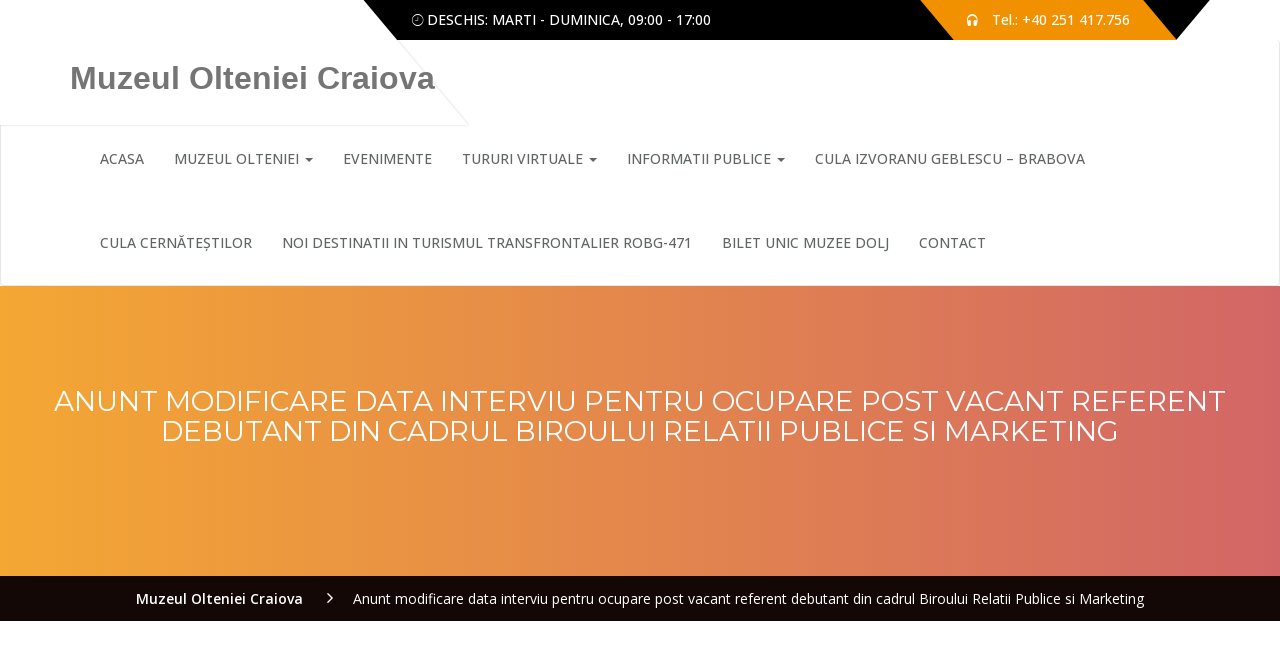

--- FILE ---
content_type: text/html; charset=UTF-8
request_url: https://muzeulolteniei.ro/anunt-modificare-data-interviu-pentru-ocupare-post-vacant-referent-debutant-din-cadrul-biroului-relatii-publice-si-marketing/doc008/
body_size: 28405
content:
<!DOCTYPE html>
<html lang="ro-RO" class="no-js">
<head>
	<meta charset="UTF-8">
	<meta name="viewport" content="width=device-width, initial-scale=1">
	<link rel="profile" href="https://gmpg.org/xfn/11">
		<title>Anunt modificare data interviu pentru ocupare post vacant referent debutant din cadrul Biroului Relatii Publice si Marketing &#8211; Muzeul Olteniei Craiova </title>
<script type="text/javascript">var siteurl = "https://muzeulolteniei.ro";var myajaxurl = "https://muzeulolteniei.ro/wp-admin/admin-ajax-ticketsys.php";var wpajaxurl = "https://muzeulolteniei.ro/wp-admin/admin-ajax.php";var ticketingPluginUrl = "https://muzeulolteniei.ro/wp-content/plugins/ticketsys-events";var ticketingApiAddr = "https://muzeulolteniei.ro/wp-content/plugins/ticketsys-events/ticketsys/api/";var ticketsysView = "/finalizare-comanda";var ticketsysLoginHeaderClass = "";var desktopTicketsysVenueHeight = "";var desktopTicketsysVenueWidth = "";var desktopTicketsysVenueRatio = "";var mobileTicketsysVenueHeight = "";var mobileTicketsysVenueWidth = "";var mobileTicketsysVenueRatio = "";var ticketsysHomeUrl = "https://muzeulolteniei.ro";var ticketsysCheckoutPage = "https://muzeulolteniei.ro//finalizare-comanda";</script><link rel='dns-prefetch' href='//maps.googleapis.com' />
<link rel='dns-prefetch' href='//maxcdn.bootstrapcdn.com' />
<link rel='dns-prefetch' href='//fonts.googleapis.com' />
<link rel='dns-prefetch' href='//s.w.org' />
<link rel="alternate" type="application/rss+xml" title="Muzeul Olteniei Craiova  &raquo; Flux" href="https://muzeulolteniei.ro/feed/" />
<link rel="alternate" type="application/rss+xml" title="Muzeul Olteniei Craiova  &raquo; Flux comentarii" href="https://muzeulolteniei.ro/comments/feed/" />
<link rel="alternate" type="text/calendar" title="Muzeul Olteniei Craiova  &raquo; iCal Feed" href="https://muzeulolteniei.ro/events/?ical=1" />
<link rel="alternate" type="application/rss+xml" title="Flux comentarii Muzeul Olteniei Craiova  &raquo; Anunt modificare data interviu pentru ocupare post vacant referent debutant din cadrul Biroului Relatii Publice si Marketing" href="https://muzeulolteniei.ro/anunt-modificare-data-interviu-pentru-ocupare-post-vacant-referent-debutant-din-cadrul-biroului-relatii-publice-si-marketing/doc008/feed/" />
		<script type="text/javascript">
			window._wpemojiSettings = {"baseUrl":"https:\/\/s.w.org\/images\/core\/emoji\/13.0.1\/72x72\/","ext":".png","svgUrl":"https:\/\/s.w.org\/images\/core\/emoji\/13.0.1\/svg\/","svgExt":".svg","source":{"concatemoji":"https:\/\/muzeulolteniei.ro\/wp-includes\/js\/wp-emoji-release.min.js?ver=5.6.16"}};
			!function(e,a,t){var n,r,o,i=a.createElement("canvas"),p=i.getContext&&i.getContext("2d");function s(e,t){var a=String.fromCharCode;p.clearRect(0,0,i.width,i.height),p.fillText(a.apply(this,e),0,0);e=i.toDataURL();return p.clearRect(0,0,i.width,i.height),p.fillText(a.apply(this,t),0,0),e===i.toDataURL()}function c(e){var t=a.createElement("script");t.src=e,t.defer=t.type="text/javascript",a.getElementsByTagName("head")[0].appendChild(t)}for(o=Array("flag","emoji"),t.supports={everything:!0,everythingExceptFlag:!0},r=0;r<o.length;r++)t.supports[o[r]]=function(e){if(!p||!p.fillText)return!1;switch(p.textBaseline="top",p.font="600 32px Arial",e){case"flag":return s([127987,65039,8205,9895,65039],[127987,65039,8203,9895,65039])?!1:!s([55356,56826,55356,56819],[55356,56826,8203,55356,56819])&&!s([55356,57332,56128,56423,56128,56418,56128,56421,56128,56430,56128,56423,56128,56447],[55356,57332,8203,56128,56423,8203,56128,56418,8203,56128,56421,8203,56128,56430,8203,56128,56423,8203,56128,56447]);case"emoji":return!s([55357,56424,8205,55356,57212],[55357,56424,8203,55356,57212])}return!1}(o[r]),t.supports.everything=t.supports.everything&&t.supports[o[r]],"flag"!==o[r]&&(t.supports.everythingExceptFlag=t.supports.everythingExceptFlag&&t.supports[o[r]]);t.supports.everythingExceptFlag=t.supports.everythingExceptFlag&&!t.supports.flag,t.DOMReady=!1,t.readyCallback=function(){t.DOMReady=!0},t.supports.everything||(n=function(){t.readyCallback()},a.addEventListener?(a.addEventListener("DOMContentLoaded",n,!1),e.addEventListener("load",n,!1)):(e.attachEvent("onload",n),a.attachEvent("onreadystatechange",function(){"complete"===a.readyState&&t.readyCallback()})),(n=t.source||{}).concatemoji?c(n.concatemoji):n.wpemoji&&n.twemoji&&(c(n.twemoji),c(n.wpemoji)))}(window,document,window._wpemojiSettings);
		</script>
		<style type="text/css">
img.wp-smiley,
img.emoji {
	display: inline !important;
	border: none !important;
	box-shadow: none !important;
	height: 1em !important;
	width: 1em !important;
	margin: 0 .07em !important;
	vertical-align: -0.1em !important;
	background: none !important;
	padding: 0 !important;
}
</style>
	<link rel='stylesheet' id='ai1ec_style-css'  href='//muzeulolteniei.ro/wp-content/plugins/all-in-one-event-calendar/public/themes-ai1ec/vortex/css/ai1ec_parsed_css.css?ver=3.0.0' type='text/css' media='all' />
<link rel='stylesheet' id='wp-block-library-css'  href='https://muzeulolteniei.ro/wp-includes/css/dist/block-library/style.min.css?ver=5.6.16' type='text/css' media='all' />
<link rel='stylesheet' id='wc-blocks-vendors-style-css'  href='https://muzeulolteniei.ro/wp-content/plugins/woocommerce/packages/woocommerce-blocks/build/wc-blocks-vendors-style.css?ver=6.5.2' type='text/css' media='all' />
<link rel='stylesheet' id='wc-blocks-style-css'  href='https://muzeulolteniei.ro/wp-content/plugins/woocommerce/packages/woocommerce-blocks/build/wc-blocks-style.css?ver=6.5.2' type='text/css' media='all' />
<link rel='stylesheet' id='contact-form-7-css'  href='https://muzeulolteniei.ro/wp-content/plugins/contact-form-7/includes/css/styles.css?ver=5.5.4' type='text/css' media='all' />
<style id='extendify-gutenberg-patterns-and-templates-utilities-inline-css' type='text/css'>
.ext-absolute {
  position: absolute !important;
}

.ext-relative {
  position: relative !important;
}

.ext-top-base {
  top: var(--wp--style--block-gap, 1.75rem) !important;
}

.ext-top-lg {
  top: var(--extendify--spacing--large, 3rem) !important;
}

.ext--top-base {
  top: calc(var(--wp--style--block-gap, 1.75rem) * -1) !important;
}

.ext--top-lg {
  top: calc(var(--extendify--spacing--large, 3rem) * -1) !important;
}

.ext-right-base {
  right: var(--wp--style--block-gap, 1.75rem) !important;
}

.ext-right-lg {
  right: var(--extendify--spacing--large, 3rem) !important;
}

.ext--right-base {
  right: calc(var(--wp--style--block-gap, 1.75rem) * -1) !important;
}

.ext--right-lg {
  right: calc(var(--extendify--spacing--large, 3rem) * -1) !important;
}

.ext-bottom-base {
  bottom: var(--wp--style--block-gap, 1.75rem) !important;
}

.ext-bottom-lg {
  bottom: var(--extendify--spacing--large, 3rem) !important;
}

.ext--bottom-base {
  bottom: calc(var(--wp--style--block-gap, 1.75rem) * -1) !important;
}

.ext--bottom-lg {
  bottom: calc(var(--extendify--spacing--large, 3rem) * -1) !important;
}

.ext-left-base {
  left: var(--wp--style--block-gap, 1.75rem) !important;
}

.ext-left-lg {
  left: var(--extendify--spacing--large, 3rem) !important;
}

.ext--left-base {
  left: calc(var(--wp--style--block-gap, 1.75rem) * -1) !important;
}

.ext--left-lg {
  left: calc(var(--extendify--spacing--large, 3rem) * -1) !important;
}

.ext-order-1 {
  order: 1 !important;
}

.ext-order-2 {
  order: 2 !important;
}

.ext-col-auto {
  grid-column: auto !important;
}

.ext-col-span-1 {
  grid-column: span 1 / span 1 !important;
}

.ext-col-span-2 {
  grid-column: span 2 / span 2 !important;
}

.ext-col-span-3 {
  grid-column: span 3 / span 3 !important;
}

.ext-col-span-4 {
  grid-column: span 4 / span 4 !important;
}

.ext-col-span-5 {
  grid-column: span 5 / span 5 !important;
}

.ext-col-span-6 {
  grid-column: span 6 / span 6 !important;
}

.ext-col-span-7 {
  grid-column: span 7 / span 7 !important;
}

.ext-col-span-8 {
  grid-column: span 8 / span 8 !important;
}

.ext-col-span-9 {
  grid-column: span 9 / span 9 !important;
}

.ext-col-span-10 {
  grid-column: span 10 / span 10 !important;
}

.ext-col-span-11 {
  grid-column: span 11 / span 11 !important;
}

.ext-col-span-12 {
  grid-column: span 12 / span 12 !important;
}

.ext-col-span-full {
  grid-column: 1 / -1 !important;
}

.ext-col-start-1 {
  grid-column-start: 1 !important;
}

.ext-col-start-2 {
  grid-column-start: 2 !important;
}

.ext-col-start-3 {
  grid-column-start: 3 !important;
}

.ext-col-start-4 {
  grid-column-start: 4 !important;
}

.ext-col-start-5 {
  grid-column-start: 5 !important;
}

.ext-col-start-6 {
  grid-column-start: 6 !important;
}

.ext-col-start-7 {
  grid-column-start: 7 !important;
}

.ext-col-start-8 {
  grid-column-start: 8 !important;
}

.ext-col-start-9 {
  grid-column-start: 9 !important;
}

.ext-col-start-10 {
  grid-column-start: 10 !important;
}

.ext-col-start-11 {
  grid-column-start: 11 !important;
}

.ext-col-start-12 {
  grid-column-start: 12 !important;
}

.ext-col-start-13 {
  grid-column-start: 13 !important;
}

.ext-col-start-auto {
  grid-column-start: auto !important;
}

.ext-col-end-1 {
  grid-column-end: 1 !important;
}

.ext-col-end-2 {
  grid-column-end: 2 !important;
}

.ext-col-end-3 {
  grid-column-end: 3 !important;
}

.ext-col-end-4 {
  grid-column-end: 4 !important;
}

.ext-col-end-5 {
  grid-column-end: 5 !important;
}

.ext-col-end-6 {
  grid-column-end: 6 !important;
}

.ext-col-end-7 {
  grid-column-end: 7 !important;
}

.ext-col-end-8 {
  grid-column-end: 8 !important;
}

.ext-col-end-9 {
  grid-column-end: 9 !important;
}

.ext-col-end-10 {
  grid-column-end: 10 !important;
}

.ext-col-end-11 {
  grid-column-end: 11 !important;
}

.ext-col-end-12 {
  grid-column-end: 12 !important;
}

.ext-col-end-13 {
  grid-column-end: 13 !important;
}

.ext-col-end-auto {
  grid-column-end: auto !important;
}

.ext-row-auto {
  grid-row: auto !important;
}

.ext-row-span-1 {
  grid-row: span 1 / span 1 !important;
}

.ext-row-span-2 {
  grid-row: span 2 / span 2 !important;
}

.ext-row-span-3 {
  grid-row: span 3 / span 3 !important;
}

.ext-row-span-4 {
  grid-row: span 4 / span 4 !important;
}

.ext-row-span-5 {
  grid-row: span 5 / span 5 !important;
}

.ext-row-span-6 {
  grid-row: span 6 / span 6 !important;
}

.ext-row-span-full {
  grid-row: 1 / -1 !important;
}

.ext-row-start-1 {
  grid-row-start: 1 !important;
}

.ext-row-start-2 {
  grid-row-start: 2 !important;
}

.ext-row-start-3 {
  grid-row-start: 3 !important;
}

.ext-row-start-4 {
  grid-row-start: 4 !important;
}

.ext-row-start-5 {
  grid-row-start: 5 !important;
}

.ext-row-start-6 {
  grid-row-start: 6 !important;
}

.ext-row-start-7 {
  grid-row-start: 7 !important;
}

.ext-row-start-auto {
  grid-row-start: auto !important;
}

.ext-row-end-1 {
  grid-row-end: 1 !important;
}

.ext-row-end-2 {
  grid-row-end: 2 !important;
}

.ext-row-end-3 {
  grid-row-end: 3 !important;
}

.ext-row-end-4 {
  grid-row-end: 4 !important;
}

.ext-row-end-5 {
  grid-row-end: 5 !important;
}

.ext-row-end-6 {
  grid-row-end: 6 !important;
}

.ext-row-end-7 {
  grid-row-end: 7 !important;
}

.ext-row-end-auto {
  grid-row-end: auto !important;
}

.ext-m-0:not([style*="margin"]) {
  margin: 0 !important;
}

.ext-m-auto:not([style*="margin"]) {
  margin: auto !important;
}

.ext-m-base:not([style*="margin"]) {
  margin: var(--wp--style--block-gap, 1.75rem) !important;
}

.ext-m-lg:not([style*="margin"]) {
  margin: var(--extendify--spacing--large, 3rem) !important;
}

.ext--m-base:not([style*="margin"]) {
  margin: calc(var(--wp--style--block-gap, 1.75rem) * -1) !important;
}

.ext--m-lg:not([style*="margin"]) {
  margin: calc(var(--extendify--spacing--large, 3rem) * -1) !important;
}

.ext-mx-0:not([style*="margin"]) {
  margin-left: 0 !important;
  margin-right: 0 !important;
}

.ext-mx-auto:not([style*="margin"]) {
  margin-left: auto !important;
  margin-right: auto !important;
}

.ext-mx-base:not([style*="margin"]) {
  margin-left: var(--wp--style--block-gap, 1.75rem) !important;
  margin-right: var(--wp--style--block-gap, 1.75rem) !important;
}

.ext-mx-lg:not([style*="margin"]) {
  margin-left: var(--extendify--spacing--large, 3rem) !important;
  margin-right: var(--extendify--spacing--large, 3rem) !important;
}

.ext--mx-base:not([style*="margin"]) {
  margin-left: calc(var(--wp--style--block-gap, 1.75rem) * -1) !important;
  margin-right: calc(var(--wp--style--block-gap, 1.75rem) * -1) !important;
}

.ext--mx-lg:not([style*="margin"]) {
  margin-left: calc(var(--extendify--spacing--large, 3rem) * -1) !important;
  margin-right: calc(var(--extendify--spacing--large, 3rem) * -1) !important;
}

.ext-my-0:not([style*="margin"]) {
  margin-top: 0 !important;
  margin-bottom: 0 !important;
}

.ext-my-auto:not([style*="margin"]) {
  margin-top: auto !important;
  margin-bottom: auto !important;
}

.ext-my-base:not([style*="margin"]) {
  margin-top: var(--wp--style--block-gap, 1.75rem) !important;
  margin-bottom: var(--wp--style--block-gap, 1.75rem) !important;
}

.ext-my-lg:not([style*="margin"]) {
  margin-top: var(--extendify--spacing--large, 3rem) !important;
  margin-bottom: var(--extendify--spacing--large, 3rem) !important;
}

.ext--my-base:not([style*="margin"]) {
  margin-top: calc(var(--wp--style--block-gap, 1.75rem) * -1) !important;
  margin-bottom: calc(var(--wp--style--block-gap, 1.75rem) * -1) !important;
}

.ext--my-lg:not([style*="margin"]) {
  margin-top: calc(var(--extendify--spacing--large, 3rem) * -1) !important;
  margin-bottom: calc(var(--extendify--spacing--large, 3rem) * -1) !important;
}

.ext-mt-0:not([style*="margin"]) {
  margin-top: 0 !important;
}

.ext-mt-auto:not([style*="margin"]) {
  margin-top: auto !important;
}

.ext-mt-base:not([style*="margin"]) {
  margin-top: var(--wp--style--block-gap, 1.75rem) !important;
}

.ext-mt-lg:not([style*="margin"]) {
  margin-top: var(--extendify--spacing--large, 3rem) !important;
}

.ext--mt-base:not([style*="margin"]) {
  margin-top: calc(var(--wp--style--block-gap, 1.75rem) * -1) !important;
}

.ext--mt-lg:not([style*="margin"]) {
  margin-top: calc(var(--extendify--spacing--large, 3rem) * -1) !important;
}

.ext-mr-0:not([style*="margin"]) {
  margin-right: 0 !important;
}

.ext-mr-auto:not([style*="margin"]) {
  margin-right: auto !important;
}

.ext-mr-base:not([style*="margin"]) {
  margin-right: var(--wp--style--block-gap, 1.75rem) !important;
}

.ext-mr-lg:not([style*="margin"]) {
  margin-right: var(--extendify--spacing--large, 3rem) !important;
}

.ext--mr-base:not([style*="margin"]) {
  margin-right: calc(var(--wp--style--block-gap, 1.75rem) * -1) !important;
}

.ext--mr-lg:not([style*="margin"]) {
  margin-right: calc(var(--extendify--spacing--large, 3rem) * -1) !important;
}

.ext-mb-0:not([style*="margin"]) {
  margin-bottom: 0 !important;
}

.ext-mb-auto:not([style*="margin"]) {
  margin-bottom: auto !important;
}

.ext-mb-base:not([style*="margin"]) {
  margin-bottom: var(--wp--style--block-gap, 1.75rem) !important;
}

.ext-mb-lg:not([style*="margin"]) {
  margin-bottom: var(--extendify--spacing--large, 3rem) !important;
}

.ext--mb-base:not([style*="margin"]) {
  margin-bottom: calc(var(--wp--style--block-gap, 1.75rem) * -1) !important;
}

.ext--mb-lg:not([style*="margin"]) {
  margin-bottom: calc(var(--extendify--spacing--large, 3rem) * -1) !important;
}

.ext-ml-0:not([style*="margin"]) {
  margin-left: 0 !important;
}

.ext-ml-auto:not([style*="margin"]) {
  margin-left: auto !important;
}

.ext-ml-base:not([style*="margin"]) {
  margin-left: var(--wp--style--block-gap, 1.75rem) !important;
}

.ext-ml-lg:not([style*="margin"]) {
  margin-left: var(--extendify--spacing--large, 3rem) !important;
}

.ext--ml-base:not([style*="margin"]) {
  margin-left: calc(var(--wp--style--block-gap, 1.75rem) * -1) !important;
}

.ext--ml-lg:not([style*="margin"]) {
  margin-left: calc(var(--extendify--spacing--large, 3rem) * -1) !important;
}

.ext-block {
  display: block !important;
}

.ext-inline-block {
  display: inline-block !important;
}

.ext-inline {
  display: inline !important;
}

.ext-flex {
  display: flex !important;
}

.ext-inline-flex {
  display: inline-flex !important;
}

.ext-grid {
  display: grid !important;
}

.ext-inline-grid {
  display: inline-grid !important;
}

.ext-hidden {
  display: none !important;
}

.ext-w-auto {
  width: auto !important;
}

.ext-w-full {
  width: 100% !important;
}

.ext-max-w-full {
  max-width: 100% !important;
}

.ext-flex-1 {
  flex: 1 1 0% !important;
}

.ext-flex-auto {
  flex: 1 1 auto !important;
}

.ext-flex-initial {
  flex: 0 1 auto !important;
}

.ext-flex-none {
  flex: none !important;
}

.ext-flex-shrink-0 {
  flex-shrink: 0 !important;
}

.ext-flex-shrink {
  flex-shrink: 1 !important;
}

.ext-flex-grow-0 {
  flex-grow: 0 !important;
}

.ext-flex-grow {
  flex-grow: 1 !important;
}

.ext-list-none {
  list-style-type: none !important;
}

.ext-grid-cols-1 {
  grid-template-columns: repeat(1, minmax(0, 1fr)) !important;
}

.ext-grid-cols-2 {
  grid-template-columns: repeat(2, minmax(0, 1fr)) !important;
}

.ext-grid-cols-3 {
  grid-template-columns: repeat(3, minmax(0, 1fr)) !important;
}

.ext-grid-cols-4 {
  grid-template-columns: repeat(4, minmax(0, 1fr)) !important;
}

.ext-grid-cols-5 {
  grid-template-columns: repeat(5, minmax(0, 1fr)) !important;
}

.ext-grid-cols-6 {
  grid-template-columns: repeat(6, minmax(0, 1fr)) !important;
}

.ext-grid-cols-7 {
  grid-template-columns: repeat(7, minmax(0, 1fr)) !important;
}

.ext-grid-cols-8 {
  grid-template-columns: repeat(8, minmax(0, 1fr)) !important;
}

.ext-grid-cols-9 {
  grid-template-columns: repeat(9, minmax(0, 1fr)) !important;
}

.ext-grid-cols-10 {
  grid-template-columns: repeat(10, minmax(0, 1fr)) !important;
}

.ext-grid-cols-11 {
  grid-template-columns: repeat(11, minmax(0, 1fr)) !important;
}

.ext-grid-cols-12 {
  grid-template-columns: repeat(12, minmax(0, 1fr)) !important;
}

.ext-grid-cols-none {
  grid-template-columns: none !important;
}

.ext-grid-rows-1 {
  grid-template-rows: repeat(1, minmax(0, 1fr)) !important;
}

.ext-grid-rows-2 {
  grid-template-rows: repeat(2, minmax(0, 1fr)) !important;
}

.ext-grid-rows-3 {
  grid-template-rows: repeat(3, minmax(0, 1fr)) !important;
}

.ext-grid-rows-4 {
  grid-template-rows: repeat(4, minmax(0, 1fr)) !important;
}

.ext-grid-rows-5 {
  grid-template-rows: repeat(5, minmax(0, 1fr)) !important;
}

.ext-grid-rows-6 {
  grid-template-rows: repeat(6, minmax(0, 1fr)) !important;
}

.ext-grid-rows-none {
  grid-template-rows: none !important;
}

.ext-flex-row {
  flex-direction: row !important;
}

.ext-flex-row-reverse {
  flex-direction: row-reverse !important;
}

.ext-flex-col {
  flex-direction: column !important;
}

.ext-flex-col-reverse {
  flex-direction: column-reverse !important;
}

.ext-flex-wrap {
  flex-wrap: wrap !important;
}

.ext-flex-wrap-reverse {
  flex-wrap: wrap-reverse !important;
}

.ext-flex-nowrap {
  flex-wrap: nowrap !important;
}

.ext-items-start {
  align-items: flex-start !important;
}

.ext-items-end {
  align-items: flex-end !important;
}

.ext-items-center {
  align-items: center !important;
}

.ext-items-baseline {
  align-items: baseline !important;
}

.ext-items-stretch {
  align-items: stretch !important;
}

.ext-justify-start {
  justify-content: flex-start !important;
}

.ext-justify-end {
  justify-content: flex-end !important;
}

.ext-justify-center {
  justify-content: center !important;
}

.ext-justify-between {
  justify-content: space-between !important;
}

.ext-justify-around {
  justify-content: space-around !important;
}

.ext-justify-evenly {
  justify-content: space-evenly !important;
}

.ext-justify-items-start {
  justify-items: start !important;
}

.ext-justify-items-end {
  justify-items: end !important;
}

.ext-justify-items-center {
  justify-items: center !important;
}

.ext-justify-items-stretch {
  justify-items: stretch !important;
}

.ext-gap-0 {
  gap: 0 !important;
}

.ext-gap-base {
  gap: var(--wp--style--block-gap, 1.75rem) !important;
}

.ext-gap-lg {
  gap: var(--extendify--spacing--large, 3rem) !important;
}

.ext-gap-x-0 {
  -moz-column-gap: 0 !important;
       column-gap: 0 !important;
}

.ext-gap-x-base {
  -moz-column-gap: var(--wp--style--block-gap, 1.75rem) !important;
       column-gap: var(--wp--style--block-gap, 1.75rem) !important;
}

.ext-gap-x-lg {
  -moz-column-gap: var(--extendify--spacing--large, 3rem) !important;
       column-gap: var(--extendify--spacing--large, 3rem) !important;
}

.ext-gap-y-0 {
  row-gap: 0 !important;
}

.ext-gap-y-base {
  row-gap: var(--wp--style--block-gap, 1.75rem) !important;
}

.ext-gap-y-lg {
  row-gap: var(--extendify--spacing--large, 3rem) !important;
}

.ext-justify-self-auto {
  justify-self: auto !important;
}

.ext-justify-self-start {
  justify-self: start !important;
}

.ext-justify-self-end {
  justify-self: end !important;
}

.ext-justify-self-center {
  justify-self: center !important;
}

.ext-justify-self-stretch {
  justify-self: stretch !important;
}

.ext-rounded-none {
  border-radius: 0px !important;
}

.ext-rounded-full {
  border-radius: 9999px !important;
}

.ext-rounded-t-none {
  border-top-left-radius: 0px !important;
  border-top-right-radius: 0px !important;
}

.ext-rounded-t-full {
  border-top-left-radius: 9999px !important;
  border-top-right-radius: 9999px !important;
}

.ext-rounded-r-none {
  border-top-right-radius: 0px !important;
  border-bottom-right-radius: 0px !important;
}

.ext-rounded-r-full {
  border-top-right-radius: 9999px !important;
  border-bottom-right-radius: 9999px !important;
}

.ext-rounded-b-none {
  border-bottom-right-radius: 0px !important;
  border-bottom-left-radius: 0px !important;
}

.ext-rounded-b-full {
  border-bottom-right-radius: 9999px !important;
  border-bottom-left-radius: 9999px !important;
}

.ext-rounded-l-none {
  border-top-left-radius: 0px !important;
  border-bottom-left-radius: 0px !important;
}

.ext-rounded-l-full {
  border-top-left-radius: 9999px !important;
  border-bottom-left-radius: 9999px !important;
}

.ext-rounded-tl-none {
  border-top-left-radius: 0px !important;
}

.ext-rounded-tl-full {
  border-top-left-radius: 9999px !important;
}

.ext-rounded-tr-none {
  border-top-right-radius: 0px !important;
}

.ext-rounded-tr-full {
  border-top-right-radius: 9999px !important;
}

.ext-rounded-br-none {
  border-bottom-right-radius: 0px !important;
}

.ext-rounded-br-full {
  border-bottom-right-radius: 9999px !important;
}

.ext-rounded-bl-none {
  border-bottom-left-radius: 0px !important;
}

.ext-rounded-bl-full {
  border-bottom-left-radius: 9999px !important;
}

.ext-border-0 {
  border-width: 0px !important;
}

.ext-border-t-0 {
  border-top-width: 0px !important;
}

.ext-border-r-0 {
  border-right-width: 0px !important;
}

.ext-border-b-0 {
  border-bottom-width: 0px !important;
}

.ext-border-l-0 {
  border-left-width: 0px !important;
}

.ext-p-0:not([style*="padding"]) {
  padding: 0 !important;
}

.ext-p-base:not([style*="padding"]) {
  padding: var(--wp--style--block-gap, 1.75rem) !important;
}

.ext-p-lg:not([style*="padding"]) {
  padding: var(--extendify--spacing--large, 3rem) !important;
}

.ext-px-0:not([style*="padding"]) {
  padding-left: 0 !important;
  padding-right: 0 !important;
}

.ext-px-base:not([style*="padding"]) {
  padding-left: var(--wp--style--block-gap, 1.75rem) !important;
  padding-right: var(--wp--style--block-gap, 1.75rem) !important;
}

.ext-px-lg:not([style*="padding"]) {
  padding-left: var(--extendify--spacing--large, 3rem) !important;
  padding-right: var(--extendify--spacing--large, 3rem) !important;
}

.ext-py-0:not([style*="padding"]) {
  padding-top: 0 !important;
  padding-bottom: 0 !important;
}

.ext-py-base:not([style*="padding"]) {
  padding-top: var(--wp--style--block-gap, 1.75rem) !important;
  padding-bottom: var(--wp--style--block-gap, 1.75rem) !important;
}

.ext-py-lg:not([style*="padding"]) {
  padding-top: var(--extendify--spacing--large, 3rem) !important;
  padding-bottom: var(--extendify--spacing--large, 3rem) !important;
}

.ext-pt-0:not([style*="padding"]) {
  padding-top: 0 !important;
}

.ext-pt-base:not([style*="padding"]) {
  padding-top: var(--wp--style--block-gap, 1.75rem) !important;
}

.ext-pt-lg:not([style*="padding"]) {
  padding-top: var(--extendify--spacing--large, 3rem) !important;
}

.ext-pr-0:not([style*="padding"]) {
  padding-right: 0 !important;
}

.ext-pr-base:not([style*="padding"]) {
  padding-right: var(--wp--style--block-gap, 1.75rem) !important;
}

.ext-pr-lg:not([style*="padding"]) {
  padding-right: var(--extendify--spacing--large, 3rem) !important;
}

.ext-pb-0:not([style*="padding"]) {
  padding-bottom: 0 !important;
}

.ext-pb-base:not([style*="padding"]) {
  padding-bottom: var(--wp--style--block-gap, 1.75rem) !important;
}

.ext-pb-lg:not([style*="padding"]) {
  padding-bottom: var(--extendify--spacing--large, 3rem) !important;
}

.ext-pl-0:not([style*="padding"]) {
  padding-left: 0 !important;
}

.ext-pl-base:not([style*="padding"]) {
  padding-left: var(--wp--style--block-gap, 1.75rem) !important;
}

.ext-pl-lg:not([style*="padding"]) {
  padding-left: var(--extendify--spacing--large, 3rem) !important;
}

.ext-text-left {
  text-align: left !important;
}

.ext-text-center {
  text-align: center !important;
}

.ext-text-right {
  text-align: right !important;
}

.ext-leading-none {
  line-height: 1 !important;
}

.ext-leading-tight {
  line-height: 1.25 !important;
}

.ext-leading-snug {
  line-height: 1.375 !important;
}

.ext-leading-normal {
  line-height: 1.5 !important;
}

.ext-leading-relaxed {
  line-height: 1.625 !important;
}

.ext-leading-loose {
  line-height: 2 !important;
}

.ext-aspect-square img {
  aspect-ratio: 1 / 1 !important;
  -o-object-fit: cover !important;
     object-fit: cover !important;
}

.ext-aspect-landscape img {
  aspect-ratio: 4 / 3 !important;
  -o-object-fit: cover !important;
     object-fit: cover !important;
}

.ext-aspect-landscape-wide img {
  aspect-ratio: 16 / 9 !important;
  -o-object-fit: cover !important;
     object-fit: cover !important;
}

.ext-aspect-portrait img {
  aspect-ratio: 3 / 4 !important;
  -o-object-fit: cover !important;
     object-fit: cover !important;
}

.ext-aspect-square .components-resizable-box__container,
.ext-aspect-landscape .components-resizable-box__container,
.ext-aspect-landscape-wide .components-resizable-box__container,
.ext-aspect-portrait .components-resizable-box__container {
  height: auto !important;
}

.clip-path--rhombus img {
  -webkit-clip-path: polygon(15% 6%, 80% 29%, 84% 93%, 23% 69%) !important;
          clip-path: polygon(15% 6%, 80% 29%, 84% 93%, 23% 69%) !important;
}

.clip-path--diamond img {
  -webkit-clip-path: polygon(5% 29%, 60% 2%, 91% 64%, 36% 89%) !important;
          clip-path: polygon(5% 29%, 60% 2%, 91% 64%, 36% 89%) !important;
}

.clip-path--rhombus-alt img {
  -webkit-clip-path: polygon(14% 9%, 85% 24%, 91% 89%, 19% 76%) !important;
          clip-path: polygon(14% 9%, 85% 24%, 91% 89%, 19% 76%) !important;
}

/*
The .ext utility is a top-level class that we use to target contents within our patterns.
We use it here to ensure columns blocks display well across themes.
*/

.wp-block-columns[class*="fullwidth-cols"] {
  /* no suggestion */
  margin-bottom: unset !important;
}

.wp-block-column.editor\:pointer-events-none {
  /* no suggestion */
  margin-top: 0 !important;
  margin-bottom: 0 !important;
}

.is-root-container.block-editor-block-list__layout
    > [data-align="full"]:not(:first-of-type)
    > .wp-block-column.editor\:pointer-events-none,
.is-root-container.block-editor-block-list__layout
    > [data-align="wide"]
    > .wp-block-column.editor\:pointer-events-none {
  /* no suggestion */
  margin-top: calc(-1 * var(--wp--style--block-gap, 28px)) !important;
}

.is-root-container.block-editor-block-list__layout
    > [data-align="full"]:not(:first-of-type)
    > .ext-my-0,
.is-root-container.block-editor-block-list__layout
    > [data-align="wide"]
    > .ext-my-0:not([style*="margin"]) {
  /* no suggestion */
  margin-top: calc(-1 * var(--wp--style--block-gap, 28px)) !important;
}

/* Some popular themes use padding instead of core margin for columns; remove it */

.ext .wp-block-columns .wp-block-column[style*="padding"] {
  /* no suggestion */
  padding-left: 0 !important;
  padding-right: 0 !important;
}

/* Some popular themes add double spacing between columns; remove it */

.ext
    .wp-block-columns
    + .wp-block-columns:not([class*="mt-"]):not([class*="my-"]):not([style*="margin"]) {
  /* no suggestion */
  margin-top: 0 !important;
}

[class*="fullwidth-cols"] .wp-block-column:first-child,
[class*="fullwidth-cols"] .wp-block-group:first-child {
  /* no suggestion */
}

[class*="fullwidth-cols"] .wp-block-column:first-child, [class*="fullwidth-cols"] .wp-block-group:first-child {
  margin-top: 0 !important;
}

[class*="fullwidth-cols"] .wp-block-column:last-child,
[class*="fullwidth-cols"] .wp-block-group:last-child {
  /* no suggestion */
}

[class*="fullwidth-cols"] .wp-block-column:last-child, [class*="fullwidth-cols"] .wp-block-group:last-child {
  margin-bottom: 0 !important;
}

[class*="fullwidth-cols"] .wp-block-column:first-child > * {
  /* no suggestion */
  margin-top: 0 !important;
}

[class*="fullwidth-cols"] .wp-block-column > *:first-child {
  /* no suggestion */
  margin-top: 0 !important;
}

[class*="fullwidth-cols"] .wp-block-column > *:last-child {
  /* no suggestion */
  margin-bottom: 0 !important;
}

.ext .is-not-stacked-on-mobile .wp-block-column {
  /* no suggestion */
  margin-bottom: 0 !important;
}

/* Add base margin bottom to all columns */

.wp-block-columns[class*="fullwidth-cols"]:not(.is-not-stacked-on-mobile)
    > .wp-block-column:not(:last-child) {
  /* no suggestion */
  margin-bottom: var(--wp--style--block-gap, 1.75rem) !important;
}

@media (min-width: 782px) {
  .wp-block-columns[class*="fullwidth-cols"]:not(.is-not-stacked-on-mobile)
        > .wp-block-column:not(:last-child) {
    /* no suggestion */
    margin-bottom: 0 !important;
  }
}

/* Remove margin bottom from "not-stacked" columns */

.wp-block-columns[class*="fullwidth-cols"].is-not-stacked-on-mobile
    > .wp-block-column {
  /* no suggestion */
  margin-bottom: 0 !important;
}

@media (min-width: 600px) and (max-width: 781px) {
  .wp-block-columns[class*="fullwidth-cols"]:not(.is-not-stacked-on-mobile)
        > .wp-block-column:nth-child(even) {
    /* no suggestion */
    margin-left: var(--wp--style--block-gap, 2em) !important;
  }
}

/*
    The `tablet:fullwidth-cols` and `desktop:fullwidth-cols` utilities are used
    to counter the core/columns responsive for at our breakpoints.
*/

@media (max-width: 781px) {
  .tablet\:fullwidth-cols.wp-block-columns:not(.is-not-stacked-on-mobile) {
    flex-wrap: wrap !important;
  }

  .tablet\:fullwidth-cols.wp-block-columns:not(.is-not-stacked-on-mobile)
        > .wp-block-column {
    margin-left: 0 !important;
  }

  .tablet\:fullwidth-cols.wp-block-columns:not(.is-not-stacked-on-mobile)
        > .wp-block-column:not([style*="margin"]) {
    /* no suggestion */
    margin-left: 0 !important;
  }

  .tablet\:fullwidth-cols.wp-block-columns:not(.is-not-stacked-on-mobile)
        > .wp-block-column {
    flex-basis: 100% !important; /* Required to negate core/columns flex-basis */
  }
}

@media (max-width: 1079px) {
  .desktop\:fullwidth-cols.wp-block-columns:not(.is-not-stacked-on-mobile) {
    flex-wrap: wrap !important;
  }

  .desktop\:fullwidth-cols.wp-block-columns:not(.is-not-stacked-on-mobile)
        > .wp-block-column {
    margin-left: 0 !important;
  }

  .desktop\:fullwidth-cols.wp-block-columns:not(.is-not-stacked-on-mobile)
        > .wp-block-column:not([style*="margin"]) {
    /* no suggestion */
    margin-left: 0 !important;
  }

  .desktop\:fullwidth-cols.wp-block-columns:not(.is-not-stacked-on-mobile)
        > .wp-block-column {
    flex-basis: 100% !important; /* Required to negate core/columns flex-basis */
  }

  .desktop\:fullwidth-cols.wp-block-columns:not(.is-not-stacked-on-mobile)
        > .wp-block-column:not(:last-child) {
    margin-bottom: var(--wp--style--block-gap, 1.75rem) !important;
  }
}

.direction-rtl {
  direction: rtl !important;
}

.direction-ltr {
  direction: ltr !important;
}

/* Use "is-style-" prefix to support adding this style to the core/list block */

.is-style-inline-list {
  padding-left: 0 !important;
}

.is-style-inline-list li {
  /* no suggestion */
  list-style-type: none !important;
}

@media (min-width: 782px) {
  .is-style-inline-list li {
    margin-right: var(--wp--style--block-gap, 1.75rem) !important;
    display: inline !important;
  }
}

.is-style-inline-list li:first-child {
  /* no suggestion */
}

@media (min-width: 782px) {
  .is-style-inline-list li:first-child {
    margin-left: 0 !important;
  }
}

.is-style-inline-list li:last-child {
  /* no suggestion */
}

@media (min-width: 782px) {
  .is-style-inline-list li:last-child {
    margin-right: 0 !important;
  }
}

.bring-to-front {
  position: relative !important;
  z-index: 10 !important;
}

.text-stroke {
  -webkit-text-stroke-width: var(
        --wp--custom--typography--text-stroke-width,
        2px
    ) !important;
  -webkit-text-stroke-color: var(--wp--preset--color--background) !important;
}

.text-stroke--primary {
  -webkit-text-stroke-width: var(
        --wp--custom--typography--text-stroke-width,
        2px
    ) !important;
  -webkit-text-stroke-color: var(--wp--preset--color--primary) !important;
}

.text-stroke--secondary {
  -webkit-text-stroke-width: var(
        --wp--custom--typography--text-stroke-width,
        2px
    ) !important;
  -webkit-text-stroke-color: var(--wp--preset--color--secondary) !important;
}

.editor\:no-caption .block-editor-rich-text__editable {
  display: none !important;
}

.editor\:no-inserter > .block-list-appender,
.editor\:no-inserter .wp-block-group__inner-container > .block-list-appender {
  display: none !important;
}

.editor\:no-inserter .wp-block-cover__inner-container > .block-list-appender {
  display: none !important;
}

.editor\:no-inserter .wp-block-column:not(.is-selected) > .block-list-appender {
  display: none !important;
}

.editor\:no-resize .components-resizable-box__handle::after,
.editor\:no-resize .components-resizable-box__side-handle::before,
.editor\:no-resize .components-resizable-box__handle {
  display: none !important;
  pointer-events: none !important;
}

.editor\:no-resize .components-resizable-box__container {
  display: block !important;
}

.editor\:pointer-events-none {
  pointer-events: none !important;
}

.is-style-angled {
  /* no suggestion */
  align-items: center !important;
  justify-content: flex-end !important;
}

.ext .is-style-angled > [class*="_inner-container"] {
  align-items: center !important;
}

.is-style-angled .wp-block-cover__image-background,
.is-style-angled .wp-block-cover__video-background {
  /* no suggestion */
  -webkit-clip-path: polygon(0 0, 30% 0%, 50% 100%, 0% 100%) !important;
          clip-path: polygon(0 0, 30% 0%, 50% 100%, 0% 100%) !important;
  z-index: 1 !important;
}

@media (min-width: 782px) {
  .is-style-angled .wp-block-cover__image-background,
    .is-style-angled .wp-block-cover__video-background {
    /* no suggestion */
    -webkit-clip-path: polygon(0 0, 55% 0%, 65% 100%, 0% 100%) !important;
            clip-path: polygon(0 0, 55% 0%, 65% 100%, 0% 100%) !important;
  }
}

.has-foreground-color {
  /* no suggestion */
  color: var(--wp--preset--color--foreground, #000) !important;
}

.has-foreground-background-color {
  /* no suggestion */
  background-color: var(--wp--preset--color--foreground, #000) !important;
}

.has-background-color {
  /* no suggestion */
  color: var(--wp--preset--color--background, #fff) !important;
}

.has-background-background-color {
  /* no suggestion */
  background-color: var(--wp--preset--color--background, #fff) !important;
}

.has-primary-color {
  /* no suggestion */
  color: var(--wp--preset--color--primary, #4b5563) !important;
}

.has-primary-background-color {
  /* no suggestion */
  background-color: var(--wp--preset--color--primary, #4b5563) !important;
}

.has-secondary-color {
  /* no suggestion */
  color: var(--wp--preset--color--secondary, #9ca3af) !important;
}

.has-secondary-background-color {
  /* no suggestion */
  background-color: var(--wp--preset--color--secondary, #9ca3af) !important;
}

/* Ensure themes that target specific elements use the right colors */

.ext.has-text-color p,
.ext.has-text-color h1,
.ext.has-text-color h2,
.ext.has-text-color h3,
.ext.has-text-color h4,
.ext.has-text-color h5,
.ext.has-text-color h6 {
  /* no suggestion */
  color: currentColor !important;
}

.has-white-color {
  /* no suggestion */
  color: var(--wp--preset--color--white, #fff) !important;
}

.has-black-color {
  /* no suggestion */
  color: var(--wp--preset--color--black, #000) !important;
}

.has-ext-foreground-background-color {
  /* no suggestion */
  background-color: var(
        --wp--preset--color--foreground,
        var(--wp--preset--color--black, #000)
    ) !important;
}

.has-ext-primary-background-color {
  /* no suggestion */
  background-color: var(
        --wp--preset--color--primary,
        var(--wp--preset--color--cyan-bluish-gray, #000)
    ) !important;
}

/* Fix button borders with specified background colors */

.wp-block-button__link.has-black-background-color {
  /* no suggestion */
  border-color: var(--wp--preset--color--black, #000) !important;
}

.wp-block-button__link.has-white-background-color {
  /* no suggestion */
  border-color: var(--wp--preset--color--white, #fff) !important;
}

.has-ext-small-font-size {
  /* no suggestion */
  font-size: var(--wp--preset--font-size--ext-small) !important;
}

.has-ext-medium-font-size {
  /* no suggestion */
  font-size: var(--wp--preset--font-size--ext-medium) !important;
}

.has-ext-large-font-size {
  /* no suggestion */
  font-size: var(--wp--preset--font-size--ext-large) !important;
  line-height: 1.2 !important;
}

.has-ext-x-large-font-size {
  /* no suggestion */
  font-size: var(--wp--preset--font-size--ext-x-large) !important;
  line-height: 1 !important;
}

.has-ext-xx-large-font-size {
  /* no suggestion */
  font-size: var(--wp--preset--font-size--ext-xx-large) !important;
  line-height: 1 !important;
}

/* Line height */

.has-ext-x-large-font-size:not([style*="line-height"]) {
  /* no suggestion */
  line-height: 1.1 !important;
}

.has-ext-xx-large-font-size:not([style*="line-height"]) {
  /* no suggestion */
  line-height: 1.1 !important;
}

.ext .wp-block-group > * {
  /* Line height */
  margin-top: 0 !important;
  margin-bottom: 0 !important;
}

.ext .wp-block-group > * + * {
  margin-top: var(--wp--style--block-gap, 1.75rem) !important;
  margin-bottom: 0 !important;
}

.ext h2 {
  margin-top: var(--wp--style--block-gap, 1.75rem) !important;
  margin-bottom: var(--wp--style--block-gap, 1.75rem) !important;
}

.has-ext-x-large-font-size + p,
.has-ext-x-large-font-size + h3 {
  margin-top: 0.5rem !important;
}

.ext .wp-block-buttons > .wp-block-button.wp-block-button__width-25 {
  width: calc(25% - var(--wp--style--block-gap, 0.5em) * 0.75) !important;
  min-width: 12rem !important;
}

/* Classic themes use an inner [class*="_inner-container"] that our utilities cannot directly target, so we need to do so with a few */

.ext .ext-grid > [class*="_inner-container"] {
  /* no suggestion */
  display: grid !important;
}

/* Unhinge grid for container blocks in classic themes, and < 5.9 */

.ext > [class*="_inner-container"] > .ext-grid:not([class*="columns"]),
.ext
    > [class*="_inner-container"]
    > .wp-block
    > .ext-grid:not([class*="columns"]) {
  /* no suggestion */
  display: initial !important;
}

/* Grid Columns */

.ext .ext-grid-cols-1 > [class*="_inner-container"] {
  /* no suggestion */
  grid-template-columns: repeat(1, minmax(0, 1fr)) !important;
}

.ext .ext-grid-cols-2 > [class*="_inner-container"] {
  /* no suggestion */
  grid-template-columns: repeat(2, minmax(0, 1fr)) !important;
}

.ext .ext-grid-cols-3 > [class*="_inner-container"] {
  /* no suggestion */
  grid-template-columns: repeat(3, minmax(0, 1fr)) !important;
}

.ext .ext-grid-cols-4 > [class*="_inner-container"] {
  /* no suggestion */
  grid-template-columns: repeat(4, minmax(0, 1fr)) !important;
}

.ext .ext-grid-cols-5 > [class*="_inner-container"] {
  /* no suggestion */
  grid-template-columns: repeat(5, minmax(0, 1fr)) !important;
}

.ext .ext-grid-cols-6 > [class*="_inner-container"] {
  /* no suggestion */
  grid-template-columns: repeat(6, minmax(0, 1fr)) !important;
}

.ext .ext-grid-cols-7 > [class*="_inner-container"] {
  /* no suggestion */
  grid-template-columns: repeat(7, minmax(0, 1fr)) !important;
}

.ext .ext-grid-cols-8 > [class*="_inner-container"] {
  /* no suggestion */
  grid-template-columns: repeat(8, minmax(0, 1fr)) !important;
}

.ext .ext-grid-cols-9 > [class*="_inner-container"] {
  /* no suggestion */
  grid-template-columns: repeat(9, minmax(0, 1fr)) !important;
}

.ext .ext-grid-cols-10 > [class*="_inner-container"] {
  /* no suggestion */
  grid-template-columns: repeat(10, minmax(0, 1fr)) !important;
}

.ext .ext-grid-cols-11 > [class*="_inner-container"] {
  /* no suggestion */
  grid-template-columns: repeat(11, minmax(0, 1fr)) !important;
}

.ext .ext-grid-cols-12 > [class*="_inner-container"] {
  /* no suggestion */
  grid-template-columns: repeat(12, minmax(0, 1fr)) !important;
}

.ext .ext-grid-cols-13 > [class*="_inner-container"] {
  /* no suggestion */
  grid-template-columns: repeat(13, minmax(0, 1fr)) !important;
}

.ext .ext-grid-cols-none > [class*="_inner-container"] {
  /* no suggestion */
  grid-template-columns: none !important;
}

/* Grid Rows */

.ext .ext-grid-rows-1 > [class*="_inner-container"] {
  /* no suggestion */
  grid-template-rows: repeat(1, minmax(0, 1fr)) !important;
}

.ext .ext-grid-rows-2 > [class*="_inner-container"] {
  /* no suggestion */
  grid-template-rows: repeat(2, minmax(0, 1fr)) !important;
}

.ext .ext-grid-rows-3 > [class*="_inner-container"] {
  /* no suggestion */
  grid-template-rows: repeat(3, minmax(0, 1fr)) !important;
}

.ext .ext-grid-rows-4 > [class*="_inner-container"] {
  /* no suggestion */
  grid-template-rows: repeat(4, minmax(0, 1fr)) !important;
}

.ext .ext-grid-rows-5 > [class*="_inner-container"] {
  /* no suggestion */
  grid-template-rows: repeat(5, minmax(0, 1fr)) !important;
}

.ext .ext-grid-rows-6 > [class*="_inner-container"] {
  /* no suggestion */
  grid-template-rows: repeat(6, minmax(0, 1fr)) !important;
}

.ext .ext-grid-rows-none > [class*="_inner-container"] {
  /* no suggestion */
  grid-template-rows: none !important;
}

/* Align */

.ext .ext-items-start > [class*="_inner-container"] {
  align-items: flex-start !important;
}

.ext .ext-items-end > [class*="_inner-container"] {
  align-items: flex-end !important;
}

.ext .ext-items-center > [class*="_inner-container"] {
  align-items: center !important;
}

.ext .ext-items-baseline > [class*="_inner-container"] {
  align-items: baseline !important;
}

.ext .ext-items-stretch > [class*="_inner-container"] {
  align-items: stretch !important;
}

.ext.wp-block-group > *:last-child {
  /* no suggestion */
  margin-bottom: 0 !important;
}

/* For <5.9 */

.ext .wp-block-group__inner-container {
  /* no suggestion */
  padding: 0 !important;
}

.ext.has-background {
  /* no suggestion */
  padding-left: var(--wp--style--block-gap, 1.75rem) !important;
  padding-right: var(--wp--style--block-gap, 1.75rem) !important;
}

/* Fallback for classic theme group blocks */

.ext *[class*="inner-container"] > .alignwide *[class*="inner-container"],
.ext
    *[class*="inner-container"]
    > [data-align="wide"]
    *[class*="inner-container"] {
  /* no suggestion */
  max-width: var(--responsive--alignwide-width, 120rem) !important;
}

.ext *[class*="inner-container"] > .alignwide *[class*="inner-container"] > *,
.ext
    *[class*="inner-container"]
    > [data-align="wide"]
    *[class*="inner-container"]
    > * {
  /* no suggestion */
}

.ext *[class*="inner-container"] > .alignwide *[class*="inner-container"] > *, .ext
    *[class*="inner-container"]
    > [data-align="wide"]
    *[class*="inner-container"]
    > * {
  max-width: 100% !important;
}

/* Ensure image block display is standardized */

.ext .wp-block-image {
  /* no suggestion */
  position: relative !important;
  text-align: center !important;
}

.ext .wp-block-image img {
  /* no suggestion */
  display: inline-block !important;
  vertical-align: middle !important;
}

body {
  /* no suggestion */
  /* We need to abstract this out of tailwind.config because clamp doesnt translate with negative margins */
  --extendify--spacing--large: var(
        --wp--custom--spacing--large,
        clamp(2em, 8vw, 8em)
    ) !important;
  /* Add pattern preset font sizes */
  --wp--preset--font-size--ext-small: 1rem !important;
  --wp--preset--font-size--ext-medium: 1.125rem !important;
  --wp--preset--font-size--ext-large: clamp(1.65rem, 3.5vw, 2.15rem) !important;
  --wp--preset--font-size--ext-x-large: clamp(3rem, 6vw, 4.75rem) !important;
  --wp--preset--font-size--ext-xx-large: clamp(3.25rem, 7.5vw, 5.75rem) !important;
  /* Fallbacks for pre 5.9 themes */
  --wp--preset--color--black: #000 !important;
  --wp--preset--color--white: #fff !important;
}

.ext * {
  box-sizing: border-box !important;
}

/* Astra: Remove spacer block visuals in the library */

.block-editor-block-preview__content-iframe
    .ext
    [data-type="core/spacer"]
    .components-resizable-box__container {
  /* no suggestion */
  background: transparent !important;
}

.block-editor-block-preview__content-iframe
    .ext
    [data-type="core/spacer"]
    .block-library-spacer__resize-container::before {
  /* no suggestion */
  display: none !important;
}

/* Twenty Twenty adds a lot of margin automatically to blocks. We only want our own margin added to our patterns. */

.ext .wp-block-group__inner-container figure.wp-block-gallery.alignfull {
  /* no suggestion */
  margin-top: unset !important;
  margin-bottom: unset !important;
}

/* Ensure no funky business is assigned to alignwide */

.ext .alignwide {
  /* no suggestion */
  margin-left: auto !important;
  margin-right: auto !important;
}

/* Negate blockGap being inappropriately assigned in the editor */

.is-root-container.block-editor-block-list__layout
    > [data-align="full"]:not(:first-of-type)
    > .ext-my-0,
.is-root-container.block-editor-block-list__layout
    > [data-align="wide"]
    > .ext-my-0:not([style*="margin"]) {
  /* no suggestion */
  margin-top: calc(-1 * var(--wp--style--block-gap, 28px)) !important;
}

/* Ensure vh content in previews looks taller */

.block-editor-block-preview__content-iframe .preview\:min-h-50 {
  /* no suggestion */
  min-height: 50vw !important;
}

.block-editor-block-preview__content-iframe .preview\:min-h-60 {
  /* no suggestion */
  min-height: 60vw !important;
}

.block-editor-block-preview__content-iframe .preview\:min-h-70 {
  /* no suggestion */
  min-height: 70vw !important;
}

.block-editor-block-preview__content-iframe .preview\:min-h-80 {
  /* no suggestion */
  min-height: 80vw !important;
}

.block-editor-block-preview__content-iframe .preview\:min-h-100 {
  /* no suggestion */
  min-height: 100vw !important;
}

/*  Removes excess margin when applied to the alignfull parent div in Block Themes */

.ext-mr-0.alignfull:not([style*="margin"]):not([style*="margin"]) {
  /* no suggestion */
  margin-right: 0 !important;
}

.ext-ml-0:not([style*="margin"]):not([style*="margin"]) {
  /* no suggestion */
  margin-left: 0 !important;
}

/*  Ensures fullwidth blocks display properly in the editor when margin is zeroed out */

.is-root-container
    .wp-block[data-align="full"]
    > .ext-mx-0:not([style*="margin"]):not([style*="margin"]) {
  /* no suggestion */
  margin-right: calc(1 * var(--wp--custom--spacing--outer, 0)) !important;
  margin-left: calc(1 * var(--wp--custom--spacing--outer, 0)) !important;
  overflow: hidden !important;
  width: unset !important;
}

@media (min-width: 782px) {
  .tablet\:ext-absolute {
    position: absolute !important;
  }

  .tablet\:ext-relative {
    position: relative !important;
  }

  .tablet\:ext-top-base {
    top: var(--wp--style--block-gap, 1.75rem) !important;
  }

  .tablet\:ext-top-lg {
    top: var(--extendify--spacing--large, 3rem) !important;
  }

  .tablet\:ext--top-base {
    top: calc(var(--wp--style--block-gap, 1.75rem) * -1) !important;
  }

  .tablet\:ext--top-lg {
    top: calc(var(--extendify--spacing--large, 3rem) * -1) !important;
  }

  .tablet\:ext-right-base {
    right: var(--wp--style--block-gap, 1.75rem) !important;
  }

  .tablet\:ext-right-lg {
    right: var(--extendify--spacing--large, 3rem) !important;
  }

  .tablet\:ext--right-base {
    right: calc(var(--wp--style--block-gap, 1.75rem) * -1) !important;
  }

  .tablet\:ext--right-lg {
    right: calc(var(--extendify--spacing--large, 3rem) * -1) !important;
  }

  .tablet\:ext-bottom-base {
    bottom: var(--wp--style--block-gap, 1.75rem) !important;
  }

  .tablet\:ext-bottom-lg {
    bottom: var(--extendify--spacing--large, 3rem) !important;
  }

  .tablet\:ext--bottom-base {
    bottom: calc(var(--wp--style--block-gap, 1.75rem) * -1) !important;
  }

  .tablet\:ext--bottom-lg {
    bottom: calc(var(--extendify--spacing--large, 3rem) * -1) !important;
  }

  .tablet\:ext-left-base {
    left: var(--wp--style--block-gap, 1.75rem) !important;
  }

  .tablet\:ext-left-lg {
    left: var(--extendify--spacing--large, 3rem) !important;
  }

  .tablet\:ext--left-base {
    left: calc(var(--wp--style--block-gap, 1.75rem) * -1) !important;
  }

  .tablet\:ext--left-lg {
    left: calc(var(--extendify--spacing--large, 3rem) * -1) !important;
  }

  .tablet\:ext-order-1 {
    order: 1 !important;
  }

  .tablet\:ext-order-2 {
    order: 2 !important;
  }

  .tablet\:ext-m-0:not([style*="margin"]) {
    margin: 0 !important;
  }

  .tablet\:ext-m-auto:not([style*="margin"]) {
    margin: auto !important;
  }

  .tablet\:ext-m-base:not([style*="margin"]) {
    margin: var(--wp--style--block-gap, 1.75rem) !important;
  }

  .tablet\:ext-m-lg:not([style*="margin"]) {
    margin: var(--extendify--spacing--large, 3rem) !important;
  }

  .tablet\:ext--m-base:not([style*="margin"]) {
    margin: calc(var(--wp--style--block-gap, 1.75rem) * -1) !important;
  }

  .tablet\:ext--m-lg:not([style*="margin"]) {
    margin: calc(var(--extendify--spacing--large, 3rem) * -1) !important;
  }

  .tablet\:ext-mx-0:not([style*="margin"]) {
    margin-left: 0 !important;
    margin-right: 0 !important;
  }

  .tablet\:ext-mx-auto:not([style*="margin"]) {
    margin-left: auto !important;
    margin-right: auto !important;
  }

  .tablet\:ext-mx-base:not([style*="margin"]) {
    margin-left: var(--wp--style--block-gap, 1.75rem) !important;
    margin-right: var(--wp--style--block-gap, 1.75rem) !important;
  }

  .tablet\:ext-mx-lg:not([style*="margin"]) {
    margin-left: var(--extendify--spacing--large, 3rem) !important;
    margin-right: var(--extendify--spacing--large, 3rem) !important;
  }

  .tablet\:ext--mx-base:not([style*="margin"]) {
    margin-left: calc(var(--wp--style--block-gap, 1.75rem) * -1) !important;
    margin-right: calc(var(--wp--style--block-gap, 1.75rem) * -1) !important;
  }

  .tablet\:ext--mx-lg:not([style*="margin"]) {
    margin-left: calc(var(--extendify--spacing--large, 3rem) * -1) !important;
    margin-right: calc(var(--extendify--spacing--large, 3rem) * -1) !important;
  }

  .tablet\:ext-my-0:not([style*="margin"]) {
    margin-top: 0 !important;
    margin-bottom: 0 !important;
  }

  .tablet\:ext-my-auto:not([style*="margin"]) {
    margin-top: auto !important;
    margin-bottom: auto !important;
  }

  .tablet\:ext-my-base:not([style*="margin"]) {
    margin-top: var(--wp--style--block-gap, 1.75rem) !important;
    margin-bottom: var(--wp--style--block-gap, 1.75rem) !important;
  }

  .tablet\:ext-my-lg:not([style*="margin"]) {
    margin-top: var(--extendify--spacing--large, 3rem) !important;
    margin-bottom: var(--extendify--spacing--large, 3rem) !important;
  }

  .tablet\:ext--my-base:not([style*="margin"]) {
    margin-top: calc(var(--wp--style--block-gap, 1.75rem) * -1) !important;
    margin-bottom: calc(var(--wp--style--block-gap, 1.75rem) * -1) !important;
  }

  .tablet\:ext--my-lg:not([style*="margin"]) {
    margin-top: calc(var(--extendify--spacing--large, 3rem) * -1) !important;
    margin-bottom: calc(var(--extendify--spacing--large, 3rem) * -1) !important;
  }

  .tablet\:ext-mt-0:not([style*="margin"]) {
    margin-top: 0 !important;
  }

  .tablet\:ext-mt-auto:not([style*="margin"]) {
    margin-top: auto !important;
  }

  .tablet\:ext-mt-base:not([style*="margin"]) {
    margin-top: var(--wp--style--block-gap, 1.75rem) !important;
  }

  .tablet\:ext-mt-lg:not([style*="margin"]) {
    margin-top: var(--extendify--spacing--large, 3rem) !important;
  }

  .tablet\:ext--mt-base:not([style*="margin"]) {
    margin-top: calc(var(--wp--style--block-gap, 1.75rem) * -1) !important;
  }

  .tablet\:ext--mt-lg:not([style*="margin"]) {
    margin-top: calc(var(--extendify--spacing--large, 3rem) * -1) !important;
  }

  .tablet\:ext-mr-0:not([style*="margin"]) {
    margin-right: 0 !important;
  }

  .tablet\:ext-mr-auto:not([style*="margin"]) {
    margin-right: auto !important;
  }

  .tablet\:ext-mr-base:not([style*="margin"]) {
    margin-right: var(--wp--style--block-gap, 1.75rem) !important;
  }

  .tablet\:ext-mr-lg:not([style*="margin"]) {
    margin-right: var(--extendify--spacing--large, 3rem) !important;
  }

  .tablet\:ext--mr-base:not([style*="margin"]) {
    margin-right: calc(var(--wp--style--block-gap, 1.75rem) * -1) !important;
  }

  .tablet\:ext--mr-lg:not([style*="margin"]) {
    margin-right: calc(var(--extendify--spacing--large, 3rem) * -1) !important;
  }

  .tablet\:ext-mb-0:not([style*="margin"]) {
    margin-bottom: 0 !important;
  }

  .tablet\:ext-mb-auto:not([style*="margin"]) {
    margin-bottom: auto !important;
  }

  .tablet\:ext-mb-base:not([style*="margin"]) {
    margin-bottom: var(--wp--style--block-gap, 1.75rem) !important;
  }

  .tablet\:ext-mb-lg:not([style*="margin"]) {
    margin-bottom: var(--extendify--spacing--large, 3rem) !important;
  }

  .tablet\:ext--mb-base:not([style*="margin"]) {
    margin-bottom: calc(var(--wp--style--block-gap, 1.75rem) * -1) !important;
  }

  .tablet\:ext--mb-lg:not([style*="margin"]) {
    margin-bottom: calc(var(--extendify--spacing--large, 3rem) * -1) !important;
  }

  .tablet\:ext-ml-0:not([style*="margin"]) {
    margin-left: 0 !important;
  }

  .tablet\:ext-ml-auto:not([style*="margin"]) {
    margin-left: auto !important;
  }

  .tablet\:ext-ml-base:not([style*="margin"]) {
    margin-left: var(--wp--style--block-gap, 1.75rem) !important;
  }

  .tablet\:ext-ml-lg:not([style*="margin"]) {
    margin-left: var(--extendify--spacing--large, 3rem) !important;
  }

  .tablet\:ext--ml-base:not([style*="margin"]) {
    margin-left: calc(var(--wp--style--block-gap, 1.75rem) * -1) !important;
  }

  .tablet\:ext--ml-lg:not([style*="margin"]) {
    margin-left: calc(var(--extendify--spacing--large, 3rem) * -1) !important;
  }

  .tablet\:ext-block {
    display: block !important;
  }

  .tablet\:ext-inline-block {
    display: inline-block !important;
  }

  .tablet\:ext-inline {
    display: inline !important;
  }

  .tablet\:ext-flex {
    display: flex !important;
  }

  .tablet\:ext-inline-flex {
    display: inline-flex !important;
  }

  .tablet\:ext-grid {
    display: grid !important;
  }

  .tablet\:ext-inline-grid {
    display: inline-grid !important;
  }

  .tablet\:ext-hidden {
    display: none !important;
  }

  .tablet\:ext-w-auto {
    width: auto !important;
  }

  .tablet\:ext-w-full {
    width: 100% !important;
  }

  .tablet\:ext-max-w-full {
    max-width: 100% !important;
  }

  .tablet\:ext-flex-1 {
    flex: 1 1 0% !important;
  }

  .tablet\:ext-flex-auto {
    flex: 1 1 auto !important;
  }

  .tablet\:ext-flex-initial {
    flex: 0 1 auto !important;
  }

  .tablet\:ext-flex-none {
    flex: none !important;
  }

  .tablet\:ext-flex-shrink-0 {
    flex-shrink: 0 !important;
  }

  .tablet\:ext-flex-shrink {
    flex-shrink: 1 !important;
  }

  .tablet\:ext-flex-grow-0 {
    flex-grow: 0 !important;
  }

  .tablet\:ext-flex-grow {
    flex-grow: 1 !important;
  }

  .tablet\:ext-list-none {
    list-style-type: none !important;
  }

  .tablet\:ext-grid-cols-1 {
    grid-template-columns: repeat(1, minmax(0, 1fr)) !important;
  }

  .tablet\:ext-grid-cols-2 {
    grid-template-columns: repeat(2, minmax(0, 1fr)) !important;
  }

  .tablet\:ext-grid-cols-3 {
    grid-template-columns: repeat(3, minmax(0, 1fr)) !important;
  }

  .tablet\:ext-grid-cols-4 {
    grid-template-columns: repeat(4, minmax(0, 1fr)) !important;
  }

  .tablet\:ext-grid-cols-5 {
    grid-template-columns: repeat(5, minmax(0, 1fr)) !important;
  }

  .tablet\:ext-grid-cols-6 {
    grid-template-columns: repeat(6, minmax(0, 1fr)) !important;
  }

  .tablet\:ext-grid-cols-7 {
    grid-template-columns: repeat(7, minmax(0, 1fr)) !important;
  }

  .tablet\:ext-grid-cols-8 {
    grid-template-columns: repeat(8, minmax(0, 1fr)) !important;
  }

  .tablet\:ext-grid-cols-9 {
    grid-template-columns: repeat(9, minmax(0, 1fr)) !important;
  }

  .tablet\:ext-grid-cols-10 {
    grid-template-columns: repeat(10, minmax(0, 1fr)) !important;
  }

  .tablet\:ext-grid-cols-11 {
    grid-template-columns: repeat(11, minmax(0, 1fr)) !important;
  }

  .tablet\:ext-grid-cols-12 {
    grid-template-columns: repeat(12, minmax(0, 1fr)) !important;
  }

  .tablet\:ext-grid-cols-none {
    grid-template-columns: none !important;
  }

  .tablet\:ext-flex-row {
    flex-direction: row !important;
  }

  .tablet\:ext-flex-row-reverse {
    flex-direction: row-reverse !important;
  }

  .tablet\:ext-flex-col {
    flex-direction: column !important;
  }

  .tablet\:ext-flex-col-reverse {
    flex-direction: column-reverse !important;
  }

  .tablet\:ext-flex-wrap {
    flex-wrap: wrap !important;
  }

  .tablet\:ext-flex-wrap-reverse {
    flex-wrap: wrap-reverse !important;
  }

  .tablet\:ext-flex-nowrap {
    flex-wrap: nowrap !important;
  }

  .tablet\:ext-items-start {
    align-items: flex-start !important;
  }

  .tablet\:ext-items-end {
    align-items: flex-end !important;
  }

  .tablet\:ext-items-center {
    align-items: center !important;
  }

  .tablet\:ext-items-baseline {
    align-items: baseline !important;
  }

  .tablet\:ext-items-stretch {
    align-items: stretch !important;
  }

  .tablet\:ext-justify-start {
    justify-content: flex-start !important;
  }

  .tablet\:ext-justify-end {
    justify-content: flex-end !important;
  }

  .tablet\:ext-justify-center {
    justify-content: center !important;
  }

  .tablet\:ext-justify-between {
    justify-content: space-between !important;
  }

  .tablet\:ext-justify-around {
    justify-content: space-around !important;
  }

  .tablet\:ext-justify-evenly {
    justify-content: space-evenly !important;
  }

  .tablet\:ext-justify-items-start {
    justify-items: start !important;
  }

  .tablet\:ext-justify-items-end {
    justify-items: end !important;
  }

  .tablet\:ext-justify-items-center {
    justify-items: center !important;
  }

  .tablet\:ext-justify-items-stretch {
    justify-items: stretch !important;
  }

  .tablet\:ext-justify-self-auto {
    justify-self: auto !important;
  }

  .tablet\:ext-justify-self-start {
    justify-self: start !important;
  }

  .tablet\:ext-justify-self-end {
    justify-self: end !important;
  }

  .tablet\:ext-justify-self-center {
    justify-self: center !important;
  }

  .tablet\:ext-justify-self-stretch {
    justify-self: stretch !important;
  }

  .tablet\:ext-p-0:not([style*="padding"]) {
    padding: 0 !important;
  }

  .tablet\:ext-p-base:not([style*="padding"]) {
    padding: var(--wp--style--block-gap, 1.75rem) !important;
  }

  .tablet\:ext-p-lg:not([style*="padding"]) {
    padding: var(--extendify--spacing--large, 3rem) !important;
  }

  .tablet\:ext-px-0:not([style*="padding"]) {
    padding-left: 0 !important;
    padding-right: 0 !important;
  }

  .tablet\:ext-px-base:not([style*="padding"]) {
    padding-left: var(--wp--style--block-gap, 1.75rem) !important;
    padding-right: var(--wp--style--block-gap, 1.75rem) !important;
  }

  .tablet\:ext-px-lg:not([style*="padding"]) {
    padding-left: var(--extendify--spacing--large, 3rem) !important;
    padding-right: var(--extendify--spacing--large, 3rem) !important;
  }

  .tablet\:ext-py-0:not([style*="padding"]) {
    padding-top: 0 !important;
    padding-bottom: 0 !important;
  }

  .tablet\:ext-py-base:not([style*="padding"]) {
    padding-top: var(--wp--style--block-gap, 1.75rem) !important;
    padding-bottom: var(--wp--style--block-gap, 1.75rem) !important;
  }

  .tablet\:ext-py-lg:not([style*="padding"]) {
    padding-top: var(--extendify--spacing--large, 3rem) !important;
    padding-bottom: var(--extendify--spacing--large, 3rem) !important;
  }

  .tablet\:ext-pt-0:not([style*="padding"]) {
    padding-top: 0 !important;
  }

  .tablet\:ext-pt-base:not([style*="padding"]) {
    padding-top: var(--wp--style--block-gap, 1.75rem) !important;
  }

  .tablet\:ext-pt-lg:not([style*="padding"]) {
    padding-top: var(--extendify--spacing--large, 3rem) !important;
  }

  .tablet\:ext-pr-0:not([style*="padding"]) {
    padding-right: 0 !important;
  }

  .tablet\:ext-pr-base:not([style*="padding"]) {
    padding-right: var(--wp--style--block-gap, 1.75rem) !important;
  }

  .tablet\:ext-pr-lg:not([style*="padding"]) {
    padding-right: var(--extendify--spacing--large, 3rem) !important;
  }

  .tablet\:ext-pb-0:not([style*="padding"]) {
    padding-bottom: 0 !important;
  }

  .tablet\:ext-pb-base:not([style*="padding"]) {
    padding-bottom: var(--wp--style--block-gap, 1.75rem) !important;
  }

  .tablet\:ext-pb-lg:not([style*="padding"]) {
    padding-bottom: var(--extendify--spacing--large, 3rem) !important;
  }

  .tablet\:ext-pl-0:not([style*="padding"]) {
    padding-left: 0 !important;
  }

  .tablet\:ext-pl-base:not([style*="padding"]) {
    padding-left: var(--wp--style--block-gap, 1.75rem) !important;
  }

  .tablet\:ext-pl-lg:not([style*="padding"]) {
    padding-left: var(--extendify--spacing--large, 3rem) !important;
  }

  .tablet\:ext-text-left {
    text-align: left !important;
  }

  .tablet\:ext-text-center {
    text-align: center !important;
  }

  .tablet\:ext-text-right {
    text-align: right !important;
  }
}

@media (min-width: 1080px) {
  .desktop\:ext-absolute {
    position: absolute !important;
  }

  .desktop\:ext-relative {
    position: relative !important;
  }

  .desktop\:ext-top-base {
    top: var(--wp--style--block-gap, 1.75rem) !important;
  }

  .desktop\:ext-top-lg {
    top: var(--extendify--spacing--large, 3rem) !important;
  }

  .desktop\:ext--top-base {
    top: calc(var(--wp--style--block-gap, 1.75rem) * -1) !important;
  }

  .desktop\:ext--top-lg {
    top: calc(var(--extendify--spacing--large, 3rem) * -1) !important;
  }

  .desktop\:ext-right-base {
    right: var(--wp--style--block-gap, 1.75rem) !important;
  }

  .desktop\:ext-right-lg {
    right: var(--extendify--spacing--large, 3rem) !important;
  }

  .desktop\:ext--right-base {
    right: calc(var(--wp--style--block-gap, 1.75rem) * -1) !important;
  }

  .desktop\:ext--right-lg {
    right: calc(var(--extendify--spacing--large, 3rem) * -1) !important;
  }

  .desktop\:ext-bottom-base {
    bottom: var(--wp--style--block-gap, 1.75rem) !important;
  }

  .desktop\:ext-bottom-lg {
    bottom: var(--extendify--spacing--large, 3rem) !important;
  }

  .desktop\:ext--bottom-base {
    bottom: calc(var(--wp--style--block-gap, 1.75rem) * -1) !important;
  }

  .desktop\:ext--bottom-lg {
    bottom: calc(var(--extendify--spacing--large, 3rem) * -1) !important;
  }

  .desktop\:ext-left-base {
    left: var(--wp--style--block-gap, 1.75rem) !important;
  }

  .desktop\:ext-left-lg {
    left: var(--extendify--spacing--large, 3rem) !important;
  }

  .desktop\:ext--left-base {
    left: calc(var(--wp--style--block-gap, 1.75rem) * -1) !important;
  }

  .desktop\:ext--left-lg {
    left: calc(var(--extendify--spacing--large, 3rem) * -1) !important;
  }

  .desktop\:ext-order-1 {
    order: 1 !important;
  }

  .desktop\:ext-order-2 {
    order: 2 !important;
  }

  .desktop\:ext-m-0:not([style*="margin"]) {
    margin: 0 !important;
  }

  .desktop\:ext-m-auto:not([style*="margin"]) {
    margin: auto !important;
  }

  .desktop\:ext-m-base:not([style*="margin"]) {
    margin: var(--wp--style--block-gap, 1.75rem) !important;
  }

  .desktop\:ext-m-lg:not([style*="margin"]) {
    margin: var(--extendify--spacing--large, 3rem) !important;
  }

  .desktop\:ext--m-base:not([style*="margin"]) {
    margin: calc(var(--wp--style--block-gap, 1.75rem) * -1) !important;
  }

  .desktop\:ext--m-lg:not([style*="margin"]) {
    margin: calc(var(--extendify--spacing--large, 3rem) * -1) !important;
  }

  .desktop\:ext-mx-0:not([style*="margin"]) {
    margin-left: 0 !important;
    margin-right: 0 !important;
  }

  .desktop\:ext-mx-auto:not([style*="margin"]) {
    margin-left: auto !important;
    margin-right: auto !important;
  }

  .desktop\:ext-mx-base:not([style*="margin"]) {
    margin-left: var(--wp--style--block-gap, 1.75rem) !important;
    margin-right: var(--wp--style--block-gap, 1.75rem) !important;
  }

  .desktop\:ext-mx-lg:not([style*="margin"]) {
    margin-left: var(--extendify--spacing--large, 3rem) !important;
    margin-right: var(--extendify--spacing--large, 3rem) !important;
  }

  .desktop\:ext--mx-base:not([style*="margin"]) {
    margin-left: calc(var(--wp--style--block-gap, 1.75rem) * -1) !important;
    margin-right: calc(var(--wp--style--block-gap, 1.75rem) * -1) !important;
  }

  .desktop\:ext--mx-lg:not([style*="margin"]) {
    margin-left: calc(var(--extendify--spacing--large, 3rem) * -1) !important;
    margin-right: calc(var(--extendify--spacing--large, 3rem) * -1) !important;
  }

  .desktop\:ext-my-0:not([style*="margin"]) {
    margin-top: 0 !important;
    margin-bottom: 0 !important;
  }

  .desktop\:ext-my-auto:not([style*="margin"]) {
    margin-top: auto !important;
    margin-bottom: auto !important;
  }

  .desktop\:ext-my-base:not([style*="margin"]) {
    margin-top: var(--wp--style--block-gap, 1.75rem) !important;
    margin-bottom: var(--wp--style--block-gap, 1.75rem) !important;
  }

  .desktop\:ext-my-lg:not([style*="margin"]) {
    margin-top: var(--extendify--spacing--large, 3rem) !important;
    margin-bottom: var(--extendify--spacing--large, 3rem) !important;
  }

  .desktop\:ext--my-base:not([style*="margin"]) {
    margin-top: calc(var(--wp--style--block-gap, 1.75rem) * -1) !important;
    margin-bottom: calc(var(--wp--style--block-gap, 1.75rem) * -1) !important;
  }

  .desktop\:ext--my-lg:not([style*="margin"]) {
    margin-top: calc(var(--extendify--spacing--large, 3rem) * -1) !important;
    margin-bottom: calc(var(--extendify--spacing--large, 3rem) * -1) !important;
  }

  .desktop\:ext-mt-0:not([style*="margin"]) {
    margin-top: 0 !important;
  }

  .desktop\:ext-mt-auto:not([style*="margin"]) {
    margin-top: auto !important;
  }

  .desktop\:ext-mt-base:not([style*="margin"]) {
    margin-top: var(--wp--style--block-gap, 1.75rem) !important;
  }

  .desktop\:ext-mt-lg:not([style*="margin"]) {
    margin-top: var(--extendify--spacing--large, 3rem) !important;
  }

  .desktop\:ext--mt-base:not([style*="margin"]) {
    margin-top: calc(var(--wp--style--block-gap, 1.75rem) * -1) !important;
  }

  .desktop\:ext--mt-lg:not([style*="margin"]) {
    margin-top: calc(var(--extendify--spacing--large, 3rem) * -1) !important;
  }

  .desktop\:ext-mr-0:not([style*="margin"]) {
    margin-right: 0 !important;
  }

  .desktop\:ext-mr-auto:not([style*="margin"]) {
    margin-right: auto !important;
  }

  .desktop\:ext-mr-base:not([style*="margin"]) {
    margin-right: var(--wp--style--block-gap, 1.75rem) !important;
  }

  .desktop\:ext-mr-lg:not([style*="margin"]) {
    margin-right: var(--extendify--spacing--large, 3rem) !important;
  }

  .desktop\:ext--mr-base:not([style*="margin"]) {
    margin-right: calc(var(--wp--style--block-gap, 1.75rem) * -1) !important;
  }

  .desktop\:ext--mr-lg:not([style*="margin"]) {
    margin-right: calc(var(--extendify--spacing--large, 3rem) * -1) !important;
  }

  .desktop\:ext-mb-0:not([style*="margin"]) {
    margin-bottom: 0 !important;
  }

  .desktop\:ext-mb-auto:not([style*="margin"]) {
    margin-bottom: auto !important;
  }

  .desktop\:ext-mb-base:not([style*="margin"]) {
    margin-bottom: var(--wp--style--block-gap, 1.75rem) !important;
  }

  .desktop\:ext-mb-lg:not([style*="margin"]) {
    margin-bottom: var(--extendify--spacing--large, 3rem) !important;
  }

  .desktop\:ext--mb-base:not([style*="margin"]) {
    margin-bottom: calc(var(--wp--style--block-gap, 1.75rem) * -1) !important;
  }

  .desktop\:ext--mb-lg:not([style*="margin"]) {
    margin-bottom: calc(var(--extendify--spacing--large, 3rem) * -1) !important;
  }

  .desktop\:ext-ml-0:not([style*="margin"]) {
    margin-left: 0 !important;
  }

  .desktop\:ext-ml-auto:not([style*="margin"]) {
    margin-left: auto !important;
  }

  .desktop\:ext-ml-base:not([style*="margin"]) {
    margin-left: var(--wp--style--block-gap, 1.75rem) !important;
  }

  .desktop\:ext-ml-lg:not([style*="margin"]) {
    margin-left: var(--extendify--spacing--large, 3rem) !important;
  }

  .desktop\:ext--ml-base:not([style*="margin"]) {
    margin-left: calc(var(--wp--style--block-gap, 1.75rem) * -1) !important;
  }

  .desktop\:ext--ml-lg:not([style*="margin"]) {
    margin-left: calc(var(--extendify--spacing--large, 3rem) * -1) !important;
  }

  .desktop\:ext-block {
    display: block !important;
  }

  .desktop\:ext-inline-block {
    display: inline-block !important;
  }

  .desktop\:ext-inline {
    display: inline !important;
  }

  .desktop\:ext-flex {
    display: flex !important;
  }

  .desktop\:ext-inline-flex {
    display: inline-flex !important;
  }

  .desktop\:ext-grid {
    display: grid !important;
  }

  .desktop\:ext-inline-grid {
    display: inline-grid !important;
  }

  .desktop\:ext-hidden {
    display: none !important;
  }

  .desktop\:ext-w-auto {
    width: auto !important;
  }

  .desktop\:ext-w-full {
    width: 100% !important;
  }

  .desktop\:ext-max-w-full {
    max-width: 100% !important;
  }

  .desktop\:ext-flex-1 {
    flex: 1 1 0% !important;
  }

  .desktop\:ext-flex-auto {
    flex: 1 1 auto !important;
  }

  .desktop\:ext-flex-initial {
    flex: 0 1 auto !important;
  }

  .desktop\:ext-flex-none {
    flex: none !important;
  }

  .desktop\:ext-flex-shrink-0 {
    flex-shrink: 0 !important;
  }

  .desktop\:ext-flex-shrink {
    flex-shrink: 1 !important;
  }

  .desktop\:ext-flex-grow-0 {
    flex-grow: 0 !important;
  }

  .desktop\:ext-flex-grow {
    flex-grow: 1 !important;
  }

  .desktop\:ext-list-none {
    list-style-type: none !important;
  }

  .desktop\:ext-grid-cols-1 {
    grid-template-columns: repeat(1, minmax(0, 1fr)) !important;
  }

  .desktop\:ext-grid-cols-2 {
    grid-template-columns: repeat(2, minmax(0, 1fr)) !important;
  }

  .desktop\:ext-grid-cols-3 {
    grid-template-columns: repeat(3, minmax(0, 1fr)) !important;
  }

  .desktop\:ext-grid-cols-4 {
    grid-template-columns: repeat(4, minmax(0, 1fr)) !important;
  }

  .desktop\:ext-grid-cols-5 {
    grid-template-columns: repeat(5, minmax(0, 1fr)) !important;
  }

  .desktop\:ext-grid-cols-6 {
    grid-template-columns: repeat(6, minmax(0, 1fr)) !important;
  }

  .desktop\:ext-grid-cols-7 {
    grid-template-columns: repeat(7, minmax(0, 1fr)) !important;
  }

  .desktop\:ext-grid-cols-8 {
    grid-template-columns: repeat(8, minmax(0, 1fr)) !important;
  }

  .desktop\:ext-grid-cols-9 {
    grid-template-columns: repeat(9, minmax(0, 1fr)) !important;
  }

  .desktop\:ext-grid-cols-10 {
    grid-template-columns: repeat(10, minmax(0, 1fr)) !important;
  }

  .desktop\:ext-grid-cols-11 {
    grid-template-columns: repeat(11, minmax(0, 1fr)) !important;
  }

  .desktop\:ext-grid-cols-12 {
    grid-template-columns: repeat(12, minmax(0, 1fr)) !important;
  }

  .desktop\:ext-grid-cols-none {
    grid-template-columns: none !important;
  }

  .desktop\:ext-flex-row {
    flex-direction: row !important;
  }

  .desktop\:ext-flex-row-reverse {
    flex-direction: row-reverse !important;
  }

  .desktop\:ext-flex-col {
    flex-direction: column !important;
  }

  .desktop\:ext-flex-col-reverse {
    flex-direction: column-reverse !important;
  }

  .desktop\:ext-flex-wrap {
    flex-wrap: wrap !important;
  }

  .desktop\:ext-flex-wrap-reverse {
    flex-wrap: wrap-reverse !important;
  }

  .desktop\:ext-flex-nowrap {
    flex-wrap: nowrap !important;
  }

  .desktop\:ext-items-start {
    align-items: flex-start !important;
  }

  .desktop\:ext-items-end {
    align-items: flex-end !important;
  }

  .desktop\:ext-items-center {
    align-items: center !important;
  }

  .desktop\:ext-items-baseline {
    align-items: baseline !important;
  }

  .desktop\:ext-items-stretch {
    align-items: stretch !important;
  }

  .desktop\:ext-justify-start {
    justify-content: flex-start !important;
  }

  .desktop\:ext-justify-end {
    justify-content: flex-end !important;
  }

  .desktop\:ext-justify-center {
    justify-content: center !important;
  }

  .desktop\:ext-justify-between {
    justify-content: space-between !important;
  }

  .desktop\:ext-justify-around {
    justify-content: space-around !important;
  }

  .desktop\:ext-justify-evenly {
    justify-content: space-evenly !important;
  }

  .desktop\:ext-justify-items-start {
    justify-items: start !important;
  }

  .desktop\:ext-justify-items-end {
    justify-items: end !important;
  }

  .desktop\:ext-justify-items-center {
    justify-items: center !important;
  }

  .desktop\:ext-justify-items-stretch {
    justify-items: stretch !important;
  }

  .desktop\:ext-justify-self-auto {
    justify-self: auto !important;
  }

  .desktop\:ext-justify-self-start {
    justify-self: start !important;
  }

  .desktop\:ext-justify-self-end {
    justify-self: end !important;
  }

  .desktop\:ext-justify-self-center {
    justify-self: center !important;
  }

  .desktop\:ext-justify-self-stretch {
    justify-self: stretch !important;
  }

  .desktop\:ext-p-0:not([style*="padding"]) {
    padding: 0 !important;
  }

  .desktop\:ext-p-base:not([style*="padding"]) {
    padding: var(--wp--style--block-gap, 1.75rem) !important;
  }

  .desktop\:ext-p-lg:not([style*="padding"]) {
    padding: var(--extendify--spacing--large, 3rem) !important;
  }

  .desktop\:ext-px-0:not([style*="padding"]) {
    padding-left: 0 !important;
    padding-right: 0 !important;
  }

  .desktop\:ext-px-base:not([style*="padding"]) {
    padding-left: var(--wp--style--block-gap, 1.75rem) !important;
    padding-right: var(--wp--style--block-gap, 1.75rem) !important;
  }

  .desktop\:ext-px-lg:not([style*="padding"]) {
    padding-left: var(--extendify--spacing--large, 3rem) !important;
    padding-right: var(--extendify--spacing--large, 3rem) !important;
  }

  .desktop\:ext-py-0:not([style*="padding"]) {
    padding-top: 0 !important;
    padding-bottom: 0 !important;
  }

  .desktop\:ext-py-base:not([style*="padding"]) {
    padding-top: var(--wp--style--block-gap, 1.75rem) !important;
    padding-bottom: var(--wp--style--block-gap, 1.75rem) !important;
  }

  .desktop\:ext-py-lg:not([style*="padding"]) {
    padding-top: var(--extendify--spacing--large, 3rem) !important;
    padding-bottom: var(--extendify--spacing--large, 3rem) !important;
  }

  .desktop\:ext-pt-0:not([style*="padding"]) {
    padding-top: 0 !important;
  }

  .desktop\:ext-pt-base:not([style*="padding"]) {
    padding-top: var(--wp--style--block-gap, 1.75rem) !important;
  }

  .desktop\:ext-pt-lg:not([style*="padding"]) {
    padding-top: var(--extendify--spacing--large, 3rem) !important;
  }

  .desktop\:ext-pr-0:not([style*="padding"]) {
    padding-right: 0 !important;
  }

  .desktop\:ext-pr-base:not([style*="padding"]) {
    padding-right: var(--wp--style--block-gap, 1.75rem) !important;
  }

  .desktop\:ext-pr-lg:not([style*="padding"]) {
    padding-right: var(--extendify--spacing--large, 3rem) !important;
  }

  .desktop\:ext-pb-0:not([style*="padding"]) {
    padding-bottom: 0 !important;
  }

  .desktop\:ext-pb-base:not([style*="padding"]) {
    padding-bottom: var(--wp--style--block-gap, 1.75rem) !important;
  }

  .desktop\:ext-pb-lg:not([style*="padding"]) {
    padding-bottom: var(--extendify--spacing--large, 3rem) !important;
  }

  .desktop\:ext-pl-0:not([style*="padding"]) {
    padding-left: 0 !important;
  }

  .desktop\:ext-pl-base:not([style*="padding"]) {
    padding-left: var(--wp--style--block-gap, 1.75rem) !important;
  }

  .desktop\:ext-pl-lg:not([style*="padding"]) {
    padding-left: var(--extendify--spacing--large, 3rem) !important;
  }

  .desktop\:ext-text-left {
    text-align: left !important;
  }

  .desktop\:ext-text-center {
    text-align: center !important;
  }

  .desktop\:ext-text-right {
    text-align: right !important;
  }
}

</style>
<link rel='stylesheet' id='museumwp-toolkit-css'  href='https://muzeulolteniei.ro/wp-content/plugins/museumwp-toolkit/lib/css/plugin.css?ver=5.6.16' type='text/css' media='all' />
<link rel='stylesheet' id='fontawesome-css'  href='//maxcdn.bootstrapcdn.com/font-awesome/4.2.0/css/font-awesome.min.css?ver=5.6.16' type='text/css' media='all' />
<link rel='stylesheet' id='venue-css'  href='https://muzeulolteniei.ro/wp-content/plugins/ticketsys-events/css/venue.css?ver=5.6.16' type='text/css' media='all' />
<link rel='stylesheet' id='jquery-ui-css'  href='https://muzeulolteniei.ro/wp-content/plugins/ticketsys-events/css/jquery-ui.min.css?ver=5.6.16' type='text/css' media='all' />
<link rel='stylesheet' id='bootstrap-css'  href='https://muzeulolteniei.ro/wp-content/plugins/ticketsys-events/css/bootstrap.min.css?ver=5.6.16' type='text/css' media='all' />
<link rel='stylesheet' id='ticketysys-css'  href='https://muzeulolteniei.ro/wp-content/plugins/ticketsys-events/css/ticketsys.css?v=2.0&#038;ver=5.6.16' type='text/css' media='all' />
<link rel='stylesheet' id='ticketysys-extra-css'  href='https://muzeulolteniei.ro/wp-content/plugins/ticketsys-events/css/extra.css?v=1&#038;ver=5.6.16' type='text/css' media='all' />
<link rel='stylesheet' id='woocommerce-layout-css'  href='https://muzeulolteniei.ro/wp-content/plugins/woocommerce/assets/css/woocommerce-layout.css?ver=6.1.2' type='text/css' media='all' />
<link rel='stylesheet' id='woocommerce-smallscreen-css'  href='https://muzeulolteniei.ro/wp-content/plugins/woocommerce/assets/css/woocommerce-smallscreen.css?ver=6.1.2' type='text/css' media='only screen and (max-width: 768px)' />
<link rel='stylesheet' id='woocommerce-general-css'  href='https://muzeulolteniei.ro/wp-content/plugins/woocommerce/assets/css/woocommerce.css?ver=6.1.2' type='text/css' media='all' />
<style id='woocommerce-inline-inline-css' type='text/css'>
.woocommerce form .form-row .required { visibility: visible; }
</style>
<link rel='stylesheet' id='museumwp-lib-css'  href='https://muzeulolteniei.ro/wp-content/themes/museumwp/css/lib.css?ver=5.6.16' type='text/css' media='all' />
<link rel='stylesheet' id='museumwp-fonts-css'  href='https://fonts.googleapis.com/css?family=Raleway%3A500%2C600%2C700%2C100%2C800%2C900%2C400%2C200%2C300%7CMontserrat%3A100%2C100i%2C200%2C200i%2C300%2C300i%2C400%2C400i%2C500%2C500i%2C600%2C600i%2C700%2C700i%2C800%2C800i%2C900%2C900i%7COpen+Sans%3A100%2C100i%2C200%2C200i%2C300%2C300i%2C400%2C400i%2C500%2C500i%2C600%2C600i%2C700%2C700i%2C800%2C800i%2C900%2C900i&#038;subset=latin%2Clatin-ext&#038;ver=5.6.16' type='text/css' media='all' />
<link rel='stylesheet' id='dashicons-css'  href='https://muzeulolteniei.ro/wp-includes/css/dashicons.min.css?ver=5.6.16' type='text/css' media='all' />
<link rel='stylesheet' id='museumwp-stylesheet-css'  href='https://muzeulolteniei.ro/wp-content/themes/museumwp/style.css?ver=5.6.16' type='text/css' media='all' />
<script type='text/javascript' src='https://maps.googleapis.com/maps/api/js?key=AIzaSyDlIeVgMgmmkfSfuyM99NxNkfq6A9Ie49U&#038;ver=5.6.16' id='gmap-api-js'></script>
<script type='text/javascript' src='https://muzeulolteniei.ro/wp-content/plugins/museumwp-toolkit/lib/js/plugin.js?ver=5.6.16' id='museumwp-toolkit-js'></script>
<script type='text/javascript' src='https://muzeulolteniei.ro/wp-includes/js/jquery/jquery.min.js?ver=3.5.1' id='jquery-core-js'></script>
<script type='text/javascript' src='https://muzeulolteniei.ro/wp-includes/js/jquery/jquery-migrate.min.js?ver=3.3.2' id='jquery-migrate-js'></script>
<script type='text/javascript' src='https://muzeulolteniei.ro/wp-content/plugins/ticketsys-events/ticketsys/resources/jquery.overlay.js?v=2.0&#038;ver=5.6.16' id='jqueryOverlayJS-js'></script>
<script type='text/javascript' src='https://muzeulolteniei.ro/wp-content/plugins/ticketsys-events/ticketsys/resources/jquery-ui.min.js?ver=5.6.16' id='jQueryUIJS-js'></script>
<script type='text/javascript' src='https://muzeulolteniei.ro/wp-content/plugins/ticketsys-events/ticketsys/resources/jquery.cookie.js?ver=5.6.16' id='jQueryCookieJS-js'></script>
<script type='text/javascript' src='https://muzeulolteniei.ro/wp-content/plugins/ticketsys-events/ticketsys/resources/jquery.validate.js?ver=5.6.16' id='jQueryValidateJS-js'></script>
<script type='text/javascript' src='https://muzeulolteniei.ro/wp-content/plugins/ticketsys-events/ticketsys/resources/utils.js?v=2.0&#038;ver=5.6.16' id='utilsJS-js'></script>
<!--[if lt IE 9]>
<script type='text/javascript' src='https://muzeulolteniei.ro/wp-content/themes/museumwp/js/html5/respond.min.js?ver=5.6.16' id='respond.min-js'></script>
<![endif]-->
<script type='text/javascript' src='https://muzeulolteniei.ro/wp-content/themes/museumwp/js/lib.js?ver=5.6.16' id='museumwp-lib-js'></script>
<script type='text/javascript' id='museumwp-lib-js-after'>
			var templateUrl = "https://muzeulolteniei.ro/wp-content/themes/museumwp";
			var WPAjaxUrl = "https://muzeulolteniei.ro/wp-admin/admin-ajax.php";
		
</script>
<script type='text/javascript' src='https://muzeulolteniei.ro/wp-content/themes/museumwp/js/functions.js?ver=5.6.16' id='museumwp-functions-js'></script>
<link rel="https://api.w.org/" href="https://muzeulolteniei.ro/wp-json/" /><link rel="alternate" type="application/json" href="https://muzeulolteniei.ro/wp-json/wp/v2/media/14489" /><link rel="EditURI" type="application/rsd+xml" title="RSD" href="https://muzeulolteniei.ro/xmlrpc.php?rsd" />
<link rel="wlwmanifest" type="application/wlwmanifest+xml" href="https://muzeulolteniei.ro/wp-includes/wlwmanifest.xml" /> 
<meta name="generator" content="WordPress 5.6.16" />
<meta name="generator" content="WooCommerce 6.1.2" />
<link rel='shortlink' href='https://muzeulolteniei.ro/?p=14489' />
<link rel="alternate" type="application/json+oembed" href="https://muzeulolteniei.ro/wp-json/oembed/1.0/embed?url=https%3A%2F%2Fmuzeulolteniei.ro%2Fanunt-modificare-data-interviu-pentru-ocupare-post-vacant-referent-debutant-din-cadrul-biroului-relatii-publice-si-marketing%2Fdoc008%2F" />
<link rel="alternate" type="text/xml+oembed" href="https://muzeulolteniei.ro/wp-json/oembed/1.0/embed?url=https%3A%2F%2Fmuzeulolteniei.ro%2Fanunt-modificare-data-interviu-pentru-ocupare-post-vacant-referent-debutant-din-cadrul-biroului-relatii-publice-si-marketing%2Fdoc008%2F&#038;format=xml" />
<meta name="generator" content="Redux 4.4.18" /><!-- Global site tag (gtag.js) - Google Analytics -->
<script async src="https://www.googletagmanager.com/gtag/js?id=UA-148486875-1"></script>
<script>
  window.dataLayer = window.dataLayer || [];
  function gtag(){dataLayer.push(arguments);}
  gtag('js', new Date());

  gtag('config', 'UA-148486875-1');
</script>
<!-- Accessibility Code for "muzeulolteniei.ro" --> 
<script> window.interdeal = { "sitekey": "6f6b65c90de11eb299102fdb8f2854f8", "Position": "Left", "Menulang": "RO", "domains": { "js": "https://cdn.equalweb.com/", "acc": "https://access.equalweb.com/" }, "btnStyle": { "vPosition": [ "80%", null ], "scale": [ "0.8", "0.8" ], "color": { "main": "#0a51f2", "second": "" }, "icon": { "type": 7, "shape": "semicircle", "outline": false } } }; (function(doc, head, body){ var coreCall = doc.createElement('script'); coreCall.src = 'https://cdn.equalweb.com/core/4.4.1/accessibility.js'; coreCall.defer = true; coreCall.integrity = 'sha512-tq2wb4PBHqpUqBTfTG32Sl7oexERId9xGHX2O3yF91IYLII2OwM1gJVBXGbEPaLmfSQrIE+uAOzNOuEUZHHM+g=='; coreCall.crossOrigin = 'anonymous'; coreCall.setAttribute('data-cfasync', true ); body? body.appendChild(coreCall) : head.appendChild(coreCall); })(document, document.head, document.body); </script><meta name="tec-api-version" content="v1"><meta name="tec-api-origin" content="https://muzeulolteniei.ro"><link rel="alternate" href="https://muzeulolteniei.ro/wp-json/tribe/events/v1/" />	<noscript><style>.woocommerce-product-gallery{ opacity: 1 !important; }</style></noscript>
	<meta name="generator" content="Powered by WPBakery Page Builder - drag and drop page builder for WordPress."/>
<meta name="generator" content="Powered by Slider Revolution 6.5.7 - responsive, Mobile-Friendly Slider Plugin for WordPress with comfortable drag and drop interface." />
<script type="text/javascript">function setREVStartSize(e){
			//window.requestAnimationFrame(function() {				 
				window.RSIW = window.RSIW===undefined ? window.innerWidth : window.RSIW;	
				window.RSIH = window.RSIH===undefined ? window.innerHeight : window.RSIH;	
				try {								
					var pw = document.getElementById(e.c).parentNode.offsetWidth,
						newh;
					pw = pw===0 || isNaN(pw) ? window.RSIW : pw;
					e.tabw = e.tabw===undefined ? 0 : parseInt(e.tabw);
					e.thumbw = e.thumbw===undefined ? 0 : parseInt(e.thumbw);
					e.tabh = e.tabh===undefined ? 0 : parseInt(e.tabh);
					e.thumbh = e.thumbh===undefined ? 0 : parseInt(e.thumbh);
					e.tabhide = e.tabhide===undefined ? 0 : parseInt(e.tabhide);
					e.thumbhide = e.thumbhide===undefined ? 0 : parseInt(e.thumbhide);
					e.mh = e.mh===undefined || e.mh=="" || e.mh==="auto" ? 0 : parseInt(e.mh,0);		
					if(e.layout==="fullscreen" || e.l==="fullscreen") 						
						newh = Math.max(e.mh,window.RSIH);					
					else{					
						e.gw = Array.isArray(e.gw) ? e.gw : [e.gw];
						for (var i in e.rl) if (e.gw[i]===undefined || e.gw[i]===0) e.gw[i] = e.gw[i-1];					
						e.gh = e.el===undefined || e.el==="" || (Array.isArray(e.el) && e.el.length==0)? e.gh : e.el;
						e.gh = Array.isArray(e.gh) ? e.gh : [e.gh];
						for (var i in e.rl) if (e.gh[i]===undefined || e.gh[i]===0) e.gh[i] = e.gh[i-1];
											
						var nl = new Array(e.rl.length),
							ix = 0,						
							sl;					
						e.tabw = e.tabhide>=pw ? 0 : e.tabw;
						e.thumbw = e.thumbhide>=pw ? 0 : e.thumbw;
						e.tabh = e.tabhide>=pw ? 0 : e.tabh;
						e.thumbh = e.thumbhide>=pw ? 0 : e.thumbh;					
						for (var i in e.rl) nl[i] = e.rl[i]<window.RSIW ? 0 : e.rl[i];
						sl = nl[0];									
						for (var i in nl) if (sl>nl[i] && nl[i]>0) { sl = nl[i]; ix=i;}															
						var m = pw>(e.gw[ix]+e.tabw+e.thumbw) ? 1 : (pw-(e.tabw+e.thumbw)) / (e.gw[ix]);					
						newh =  (e.gh[ix] * m) + (e.tabh + e.thumbh);
					}
					var el = document.getElementById(e.c);
					if (el!==null && el) el.style.height = newh+"px";					
					el = document.getElementById(e.c+"_wrapper");
					if (el!==null && el) {
						el.style.height = newh+"px";
						el.style.display = "block";
					}
				} catch(e){
					console.log("Failure at Presize of Slider:" + e)
				}					   
			//});
		  };</script>
<noscript><style> .wpb_animate_when_almost_visible { opacity: 1; }</style></noscript></head>
<body data-rsssl=1 class="attachment attachment-template-default single single-attachment postid-14489 attachmentid-14489 attachment-pdf theme-museumwp woocommerce-no-js tribe-no-js tribe-bar-is-disabled singular wpb-js-composer js-comp-ver-6.5.0 vc_responsive">

<!-- Page Wrap -->
<div id="wrap"> 

	<header class="site-header">

		<div class="container">
			<div class="top-bar">
				<div class="open-time">
					<p><i class="ion-ios-clock-outline"></i> DESCHIS: MARTI - DUMINICA, 09:00 - 17:00</p>
				</div>
				<div class="call">
					<p><i class="ion-headphone"></i> Tel.: +40 251 417.756</p>
				</div>
			</div>
		</div>

		<nav class="navbar navbar-default ow-navigation">
			<div class="container">
				<div class="navbar-header">
					<button type="button" class="navbar-toggle" data-toggle="collapse" data-target=".navbar-collapse">
						<span class="icon-bar"></span>
						<span class="icon-bar"></span>
						<span class="icon-bar"></span>
					</button>
											<a class="logo text-logo" href="https://muzeulolteniei.ro/">Muzeul Olteniei Craiova </a>
										</div>
				<div class="navbar-collapse collapse pull-right">
					<ul id="menu-multi-page-menu" class="nav navbar-nav"><li id="menu-item-15347" class="menu-item menu-item-type-post_type menu-item-object-page menu-item-home menu-item-15347"><a title="Acasa" href="https://muzeulolteniei.ro/">Acasa</a></li>
<li id="menu-item-14443" class="menu-item menu-item-type-post_type menu-item-object-page menu-item-has-children menu-item-14443 dropdown"><a title="Muzeul Olteniei" href="https://muzeulolteniei.ro/despre-noi/" class="dropdown-toggle" aria-haspopup="true">Muzeul Olteniei <span class="caret"></span></a><i class='ddl-switch fa fa-angle-down'></i>

<ul role="menu" class=" dropdown-menu">
	<li id="menu-item-14448" class="menu-item menu-item-type-post_type menu-item-object-page menu-item-14448"><a title="Muzeul Olteniei – 100 de ani de istorie" href="https://muzeulolteniei.ro/muzeul-olteniei-100-de-ani-de-istorie/">Muzeul Olteniei – 100 de ani de istorie</a></li>
	<li id="menu-item-14447" class="menu-item menu-item-type-post_type menu-item-object-page menu-item-14447"><a title="Departamente" href="https://muzeulolteniei.ro/departamente/">Departamente</a></li>
	<li id="menu-item-15675" class="menu-item menu-item-type-post_type menu-item-object-page menu-item-has-children menu-item-15675 dropdown"><a title="Sectiile Muzeului Olteniei" href="https://muzeulolteniei.ro/sectiile-muzeului-olteniei/">Sectiile Muzeului Olteniei</a><i class='ddl-switch fa fa-angle-down'></i>

	<ul role="menu" class=" dropdown-menu">
		<li id="menu-item-14679" class="menu-item menu-item-type-taxonomy menu-item-object-category menu-item-has-children menu-item-14679 dropdown"><a title="Istorie si Arheologie" href="https://muzeulolteniei.ro/category/istorie-si-arheologie/">Istorie si Arheologie</a><i class='ddl-switch fa fa-angle-down'></i>

		<ul role="menu" class=" dropdown-menu">
			<li id="menu-item-14680" class="menu-item menu-item-type-taxonomy menu-item-object-category menu-item-has-children menu-item-14680 dropdown"><a title="Colectii de patrimoniu" href="https://muzeulolteniei.ro/category/istorie-si-arheologie/colectii-de-patrimoniu/">Colectii de patrimoniu</a><i class='ddl-switch fa fa-angle-down'></i>

			<ul role="menu" class=" dropdown-menu">
				<li id="menu-item-14685" class="menu-item menu-item-type-taxonomy menu-item-object-category menu-item-14685"><a title="Tezaur" href="https://muzeulolteniei.ro/category/istorie-si-arheologie/colectii-de-patrimoniu/tezaur/">Tezaur</a></li>
				<li id="menu-item-14682" class="menu-item menu-item-type-taxonomy menu-item-object-category menu-item-14682"><a title="Colectii arheologice" href="https://muzeulolteniei.ro/category/istorie-si-arheologie/colectii-de-patrimoniu/colectii-arheologice/">Colectii arheologice</a></li>
				<li id="menu-item-14684" class="menu-item menu-item-type-taxonomy menu-item-object-category menu-item-14684"><a title="Colectii medievale" href="https://muzeulolteniei.ro/category/istorie-si-arheologie/colectii-de-patrimoniu/colectii-medievale/">Colectii medievale</a></li>
				<li id="menu-item-14681" class="menu-item menu-item-type-taxonomy menu-item-object-category menu-item-14681"><a title="Colectia moderna-contemporana" href="https://muzeulolteniei.ro/category/istorie-si-arheologie/colectii-de-patrimoniu/colectia-moderna-contemporana/">Colectia moderna-contemporana</a></li>
				<li id="menu-item-14683" class="menu-item menu-item-type-taxonomy menu-item-object-category menu-item-14683"><a title="Colectii de numismatica" href="https://muzeulolteniei.ro/category/istorie-si-arheologie/colectii-de-patrimoniu/colectii-de-numismatica/">Colectii de numismatica</a></li>
			</ul>
</li>
			<li id="menu-item-14838" class="menu-item menu-item-type-taxonomy menu-item-object-category menu-item-has-children menu-item-14838 dropdown"><a title="Expozitie de baza" href="https://muzeulolteniei.ro/category/istorie-si-arheologie/expozitie-de-baza/">Expozitie de baza</a><i class='ddl-switch fa fa-angle-down'></i>

			<ul role="menu" class=" dropdown-menu">
				<li id="menu-item-14839" class="menu-item menu-item-type-taxonomy menu-item-object-category menu-item-14839"><a title="Oltenia preistorica" href="https://muzeulolteniei.ro/category/istorie-si-arheologie/expozitie-de-baza/oltenia-preistorica/">Oltenia preistorica</a></li>
				<li id="menu-item-14841" class="menu-item menu-item-type-taxonomy menu-item-object-category menu-item-14841"><a title="Redescopera istoria" href="https://muzeulolteniei.ro/category/istorie-si-arheologie/expozitie-de-baza/redescopera-istoria/">Redescopera istoria</a></li>
				<li id="menu-item-14840" class="menu-item menu-item-type-taxonomy menu-item-object-category menu-item-14840"><a title="Oltenia Rediviva" href="https://muzeulolteniei.ro/category/istorie-si-arheologie/expozitie-de-baza/oltenia-rediviva/">Oltenia Rediviva</a></li>
			</ul>
</li>
			<li id="menu-item-14888" class="menu-item menu-item-type-taxonomy menu-item-object-category menu-item-has-children menu-item-14888 dropdown"><a title="Publicatii" href="https://muzeulolteniei.ro/category/istorie-si-arheologie/publicatii/">Publicatii</a><i class='ddl-switch fa fa-angle-down'></i>

			<ul role="menu" class=" dropdown-menu">
				<li id="menu-item-14891" class="menu-item menu-item-type-taxonomy menu-item-object-category menu-item-14891"><a title="Oltenia Studii si Comunicari" href="https://muzeulolteniei.ro/category/istorie-si-arheologie/publicatii/oltenia-studii-si-comunicari/">Oltenia Studii si Comunicari</a></li>
				<li id="menu-item-14889" class="menu-item menu-item-type-taxonomy menu-item-object-category menu-item-14889"><a title="Arheologie-Istorie" href="https://muzeulolteniei.ro/category/istorie-si-arheologie/publicatii/arheologie-istorie/">Arheologie-Istorie</a></li>
				<li id="menu-item-14890" class="menu-item menu-item-type-taxonomy menu-item-object-category menu-item-14890"><a title="Carti" href="https://muzeulolteniei.ro/category/istorie-si-arheologie/publicatii/carti/">Carti</a></li>
			</ul>
</li>
			<li id="menu-item-14925" class="menu-item menu-item-type-taxonomy menu-item-object-category menu-item-has-children menu-item-14925 dropdown"><a title="Proiecte educative" href="https://muzeulolteniei.ro/category/istorie-si-arheologie/proiecte-educative/">Proiecte educative</a><i class='ddl-switch fa fa-angle-down'></i>

			<ul role="menu" class=" dropdown-menu">
				<li id="menu-item-14926" class="menu-item menu-item-type-taxonomy menu-item-object-category menu-item-14926"><a title="Prietenii istoriei" href="https://muzeulolteniei.ro/category/istorie-si-arheologie/proiecte-educative/prietenii-istoriei/">Prietenii istoriei</a></li>
			</ul>
</li>
			<li id="menu-item-15446" class="menu-item menu-item-type-taxonomy menu-item-object-category menu-item-15446"><a title="Personal" href="https://muzeulolteniei.ro/category/istorie-si-arheologie/personal/">Personal</a></li>
		</ul>
</li>
		<li id="menu-item-14927" class="menu-item menu-item-type-taxonomy menu-item-object-category menu-item-has-children menu-item-14927 dropdown"><a title="Etnografie" href="https://muzeulolteniei.ro/category/etnografie/">Etnografie</a><i class='ddl-switch fa fa-angle-down'></i>

		<ul role="menu" class=" dropdown-menu">
			<li id="menu-item-14928" class="menu-item menu-item-type-taxonomy menu-item-object-category menu-item-has-children menu-item-14928 dropdown"><a title="Colectii de patrimoniu" href="https://muzeulolteniei.ro/category/etnografie/colectii-de-patrimoniu-etnografie/">Colectii de patrimoniu</a><i class='ddl-switch fa fa-angle-down'></i>

			<ul role="menu" class=" dropdown-menu">
				<li id="menu-item-14930" class="menu-item menu-item-type-taxonomy menu-item-object-category menu-item-14930"><a title="Mestesuguri si Obiecte de Arta Populara" href="https://muzeulolteniei.ro/category/etnografie/colectii-de-patrimoniu-etnografie/mestesuguri-si-obiecte-de-arta-populara/">Mestesuguri si Obiecte de Arta Populara</a></li>
				<li id="menu-item-14929" class="menu-item menu-item-type-taxonomy menu-item-object-category menu-item-14929"><a title="Alte colectii" href="https://muzeulolteniei.ro/category/etnografie/colectii-de-patrimoniu-etnografie/alte-colectii/">Alte colectii</a></li>
			</ul>
</li>
			<li id="menu-item-15076" class="menu-item menu-item-type-taxonomy menu-item-object-category menu-item-has-children menu-item-15076 dropdown"><a title="Expozitii permanente" href="https://muzeulolteniei.ro/category/etnografie/expozitii-permanente/">Expozitii permanente</a><i class='ddl-switch fa fa-angle-down'></i>

			<ul role="menu" class=" dropdown-menu">
				<li id="menu-item-15077" class="menu-item menu-item-type-taxonomy menu-item-object-category menu-item-15077"><a title="Expoziţia Facerea Pâinii" href="https://muzeulolteniei.ro/category/etnografie/expozitii-permanente/expozitia-facerea-painii/">Expoziţia Facerea Pâinii</a></li>
				<li id="menu-item-15078" class="menu-item menu-item-type-taxonomy menu-item-object-category menu-item-15078"><a title="Expoziţia Ritmurile vieţii" href="https://muzeulolteniei.ro/category/etnografie/expozitii-permanente/expozitia-ritmurile-vietii/">Expoziţia Ritmurile vieţii</a></li>
				<li id="menu-item-15079" class="menu-item menu-item-type-taxonomy menu-item-object-category menu-item-15079"><a title="Spaţii Interactive" href="https://muzeulolteniei.ro/category/etnografie/expozitii-permanente/spatii-interactive/">Spaţii Interactive</a></li>
			</ul>
</li>
			<li id="menu-item-15080" class="menu-item menu-item-type-taxonomy menu-item-object-category menu-item-15080"><a title="Publicatii" href="https://muzeulolteniei.ro/category/etnografie/publicatii-etnografie/">Publicatii</a></li>
			<li id="menu-item-15445" class="menu-item menu-item-type-taxonomy menu-item-object-category menu-item-15445"><a title="Personal" href="https://muzeulolteniei.ro/category/etnografie/personal-etnografie/">Personal</a></li>
		</ul>
</li>
		<li id="menu-item-15096" class="menu-item menu-item-type-taxonomy menu-item-object-category menu-item-has-children menu-item-15096 dropdown"><a title="Stiintele Naturii" href="https://muzeulolteniei.ro/category/stiintele-naturii/">Stiintele Naturii</a><i class='ddl-switch fa fa-angle-down'></i>

		<ul role="menu" class=" dropdown-menu">
			<li id="menu-item-15095" class="menu-item menu-item-type-taxonomy menu-item-object-category menu-item-15095"><a title="Patrimoniu Stiintific Colectii" href="https://muzeulolteniei.ro/category/stiintele-naturii/patrimoniu-stiintific-colectii/">Patrimoniu Stiintific Colectii</a></li>
			<li id="menu-item-15159" class="menu-item menu-item-type-taxonomy menu-item-object-category menu-item-has-children menu-item-15159 dropdown"><a title="Expozitii de Baza si Permanente" href="https://muzeulolteniei.ro/category/stiintele-naturii/expozitii-de-baza-si-permanente/">Expozitii de Baza si Permanente</a><i class='ddl-switch fa fa-angle-down'></i>

			<ul role="menu" class=" dropdown-menu">
				<li id="menu-item-15172" class="menu-item menu-item-type-taxonomy menu-item-object-category menu-item-15172"><a title="Oltenia Terra Fossilis" href="https://muzeulolteniei.ro/category/stiintele-naturii/expozitii-de-baza-si-permanente/oltenia-terra-fossilis/">Oltenia Terra Fossilis</a></li>
				<li id="menu-item-15171" class="menu-item menu-item-type-taxonomy menu-item-object-category menu-item-15171"><a title="Ecosisteme din Oltenia" href="https://muzeulolteniei.ro/category/stiintele-naturii/expozitii-de-baza-si-permanente/ecosisteme-din-oltenia/">Ecosisteme din Oltenia</a></li>
				<li id="menu-item-15173" class="menu-item menu-item-type-taxonomy menu-item-object-category menu-item-15173"><a title="Universul şi Sistemul nostru Solar" href="https://muzeulolteniei.ro/category/stiintele-naturii/expozitii-de-baza-si-permanente/universul-si-sistemul-nostru-solar/">Universul şi Sistemul nostru Solar</a></li>
			</ul>
</li>
			<li id="menu-item-15376" class="menu-item menu-item-type-taxonomy menu-item-object-category menu-item-15376"><a title="Publicatii" href="https://muzeulolteniei.ro/category/stiintele-naturii/publicatii-stiintele-naturii/">Publicatii</a></li>
			<li id="menu-item-15449" class="menu-item menu-item-type-taxonomy menu-item-object-category menu-item-15449"><a title="Personal" href="https://muzeulolteniei.ro/category/stiintele-naturii/personal-stiintele-naturii/">Personal</a></li>
		</ul>
</li>
		<li id="menu-item-15321" class="menu-item menu-item-type-post_type menu-item-object-page menu-item-has-children menu-item-15321 dropdown"><a title="Laborator de Restaurare – Conservare" href="https://muzeulolteniei.ro/15318-2/">Laborator de Restaurare – Conservare</a><i class='ddl-switch fa fa-angle-down'></i>

		<ul role="menu" class=" dropdown-menu">
			<li id="menu-item-15343" class="menu-item menu-item-type-post_type menu-item-object-page menu-item-15343"><a title="Înainte şi după" href="https://muzeulolteniei.ro/15322-2/">Înainte şi după</a></li>
			<li id="menu-item-15452" class="menu-item menu-item-type-post_type menu-item-object-post menu-item-15452"><a title="Personal" href="https://muzeulolteniei.ro/personal-laborator-de-restaurare-conservare/">Personal</a></li>
		</ul>
</li>
	</ul>
</li>
	<li id="menu-item-15317" class="menu-item menu-item-type-post_type menu-item-object-page menu-item-15317"><a title="Carul cu oale" href="https://muzeulolteniei.ro/carul-cu-oale/">Carul cu oale</a></li>
	<li id="menu-item-15346" class="menu-item menu-item-type-post_type menu-item-object-page menu-item-15346"><a title="Galerie foto" href="https://muzeulolteniei.ro/galerie-foto/">Galerie foto</a></li>
</ul>
</li>
<li id="menu-item-15771" class="menu-item menu-item-type-post_type menu-item-object-page menu-item-15771"><a title="EVENIMENTE" href="https://muzeulolteniei.ro/evenimente/">EVENIMENTE</a></li>
<li id="menu-item-14564" class="menu-item menu-item-type-custom menu-item-object-custom menu-item-has-children menu-item-14564 dropdown"><a title="TURURI VIRTUALE" class="dropdown-toggle" aria-haspopup="true">TURURI VIRTUALE <span class="caret"></span></a><i class='ddl-switch fa fa-angle-down'></i>

<ul role="menu" class=" dropdown-menu">
	<li id="menu-item-16257" class="menu-item menu-item-type-custom menu-item-object-custom menu-item-16257"><a title="Sectia de istorie-arheologie" href="http://old.muzeulolteniei.ro/cv/Tur%20Virtual/index.html">Sectia de istorie-arheologie</a></li>
	<li id="menu-item-16258" class="menu-item menu-item-type-custom menu-item-object-custom menu-item-16258"><a title="Casa Baniei" href="https://newdestinationsrobg.ro/muzeul-olteniei-tur-virtual/tur-virtual-casa-baniei/">Casa Baniei</a></li>
	<li id="menu-item-16259" class="menu-item menu-item-type-custom menu-item-object-custom menu-item-16259"><a title="Istorie-arheologie" href="https://newdestinationsrobg.ro/muzeul-olteniei-tur-virtual/tur-virtual-sectia-de-istorie-arheologie/">Istorie-arheologie</a></li>
	<li id="menu-item-16260" class="menu-item menu-item-type-custom menu-item-object-custom menu-item-16260"><a title="Stiintele Naturii" href="https://newdestinationsrobg.ro/muzeul-olteniei-tur-virtual/tur-virtual-sectia-de-stiintele-naturii/">Stiintele Naturii</a></li>
	<li id="menu-item-16261" class="menu-item menu-item-type-custom menu-item-object-custom menu-item-16261"><a title="Paleo-Park Varshets" href="https://newdestinationsrobg.ro/tur-virtual-paleo-park-varshets/">Paleo-Park Varshets</a></li>
	<li id="menu-item-16983" class="menu-item menu-item-type-custom menu-item-object-custom menu-item-16983"><a title="Cula Cernatestilor" href="https://3dvirtual.ro/turvirtual/CulaCernatestilor/turvirtual.html">Cula Cernatestilor</a></li>
	<li id="menu-item-16984" class="menu-item menu-item-type-custom menu-item-object-custom menu-item-16984"><a title="Cula Izvoranu-Geblescu" href="https://3dvirtual.ro/turvirtual/CulaIzvoranu/turvirtual.html">Cula Izvoranu-Geblescu</a></li>
</ul>
</li>
<li id="menu-item-14639" class="menu-item menu-item-type-post_type menu-item-object-page menu-item-has-children menu-item-14639 dropdown"><a title="Informatii publice" href="https://muzeulolteniei.ro/informatii-publice/" class="dropdown-toggle" aria-haspopup="true">Informatii publice <span class="caret"></span></a><i class='ddl-switch fa fa-angle-down'></i>

<ul role="menu" class=" dropdown-menu">
	<li id="menu-item-17027" class="menu-item menu-item-type-post_type menu-item-object-page menu-item-17027"><a title="Buletin informativ" href="https://muzeulolteniei.ro/buletin-informativ/">Buletin informativ</a></li>
	<li id="menu-item-15830" class="menu-item menu-item-type-post_type menu-item-object-page menu-item-15830"><a title="Declaratii de avere si interese" href="https://muzeulolteniei.ro/declaratii-de-avere-si-interese/">Declaratii de avere si interese</a></li>
	<li id="menu-item-15418" class="menu-item menu-item-type-post_type menu-item-object-page menu-item-15418"><a title="Program vizitare" href="https://muzeulolteniei.ro/program-vizitare/">Program vizitare</a></li>
	<li id="menu-item-15760" class="menu-item menu-item-type-post_type menu-item-object-page menu-item-15760"><a title="Regulament de organizare si functionare a Muzeului Olteniei Craiova" href="https://muzeulolteniei.ro/15751-2/">Regulament de organizare si functionare a Muzeului Olteniei Craiova</a></li>
	<li id="menu-item-15414" class="menu-item menu-item-type-taxonomy menu-item-object-category menu-item-15414"><a title="Agenda culturala" href="https://muzeulolteniei.ro/category/agenda-culturala/">Agenda culturala</a></li>
	<li id="menu-item-15845" class="menu-item menu-item-type-taxonomy menu-item-object-category menu-item-15845"><a title="PROIECTE" href="https://muzeulolteniei.ro/category/proiecte/">PROIECTE</a></li>
	<li id="menu-item-14444" class="menu-item menu-item-type-post_type menu-item-object-page menu-item-14444"><a title="Proiecte europene" href="https://muzeulolteniei.ro/proiecte-europene/">Proiecte europene</a></li>
	<li id="menu-item-15547" class="menu-item menu-item-type-post_type menu-item-object-page menu-item-15547"><a title="Buget" href="https://muzeulolteniei.ro/buget/">Buget</a></li>
	<li id="menu-item-14446" class="menu-item menu-item-type-post_type menu-item-object-page menu-item-14446"><a title="Investitii" href="https://muzeulolteniei.ro/investitii/">Investitii</a></li>
	<li id="menu-item-14445" class="menu-item menu-item-type-post_type menu-item-object-page menu-item-14445"><a title="Achizitii" href="https://muzeulolteniei.ro/achizitii/">Achizitii</a></li>
	<li id="menu-item-14450" class="menu-item menu-item-type-taxonomy menu-item-object-category menu-item-14450"><a title="Concursuri" href="https://muzeulolteniei.ro/category/concursuri/">Concursuri</a></li>
	<li id="menu-item-16689" class="menu-item menu-item-type-post_type menu-item-object-page menu-item-16689"><a title="Documente SNA 2021 – 2025" href="https://muzeulolteniei.ro/documente-sna-2021-2025/">Documente SNA 2021 – 2025</a></li>
	<li id="menu-item-17026" class="menu-item menu-item-type-post_type menu-item-object-page menu-item-17026"><a title="Documente de interes public" href="https://muzeulolteniei.ro/documente-de-interes-public/">Documente de interes public</a></li>
	<li id="menu-item-15759" class="menu-item menu-item-type-post_type menu-item-object-page menu-item-15759"><a title="Nota de informare privind protectia datelor personale" href="https://muzeulolteniei.ro/15754-2/">Nota de informare privind protectia datelor personale</a></li>
	<li id="menu-item-15782" class="menu-item menu-item-type-post_type menu-item-object-page menu-item-15782"><a title="Codul de conduita" href="https://muzeulolteniei.ro/codul-de-conduita/">Codul de conduita</a></li>
	<li id="menu-item-15895" class="menu-item menu-item-type-post_type menu-item-object-page menu-item-15895"><a title="Raport implementare Legea 544 din 2001" href="https://muzeulolteniei.ro/raport-implementare-legea-544-din-2001/">Raport implementare Legea 544 din 2001</a></li>
	<li id="menu-item-16250" class="menu-item menu-item-type-post_type menu-item-object-page menu-item-16250"><a title="Declaratie integritate" href="https://muzeulolteniei.ro/declaratie-integritate/">Declaratie integritate</a></li>
</ul>
</li>
<li id="menu-item-16814" class="menu-item menu-item-type-post_type menu-item-object-page menu-item-16814"><a title="Cula Izvoranu Geblescu – Brabova" href="https://muzeulolteniei.ro/cula-izvoranu-geblescu-brabova/">Cula Izvoranu Geblescu – Brabova</a></li>
<li id="menu-item-16835" class="menu-item menu-item-type-post_type menu-item-object-page menu-item-16835"><a title="Cula CERNĂTEȘTILOR" href="https://muzeulolteniei.ro/cula-cernatestilor/">Cula CERNĂTEȘTILOR</a></li>
<li id="menu-item-16262" class="menu-item menu-item-type-custom menu-item-object-custom menu-item-16262"><a title="Noi destinatii in turismul transfrontalier ROBG-471" href="https://newdestinationsrobg.ro/">Noi destinatii in turismul transfrontalier ROBG-471</a></li>
<li id="menu-item-17066" class="menu-item menu-item-type-post_type menu-item-object-page menu-item-17066"><a title="Bilet unic Muzee Dolj" href="https://muzeulolteniei.ro/bilet-unic-muzee-dolj/">Bilet unic Muzee Dolj</a></li>
<li id="menu-item-14544" class="menu-item menu-item-type-post_type menu-item-object-page menu-item-14544"><a title="Contact" href="https://muzeulolteniei.ro/contact/">Contact</a></li>
</ul>				</div>
				<!--/.nav-collapse -->
			</div>
		</nav>
	</header>

			<div data-stellar-background-ratio="0.3" class="page-header">
			<div class="overlay-gr">
				<h1 class="page-title">
					Anunt modificare data interviu pentru ocupare post vacant referent debutant din cadrul Biroului Relatii Publice si Marketing				</h1>
							</div>
		</div>
		<div class="breadcrumb">
			<!-- Breadcrumb NavXT 7.1.0 -->
<span property="itemListElement" typeof="ListItem"><a property="item" typeof="WebPage" title="Go to Muzeul Olteniei Craiova ." href="https://muzeulolteniei.ro" class="home" ><span property="name">Muzeul Olteniei Craiova </span></a><meta property="position" content="1"></span> &gt; <span class="post post-attachment current-item">Anunt modificare data interviu pentru ocupare post vacant referent debutant din cadrul Biroului Relatii Publice si Marketing</span>		</div>
		<main id="main" class="site-main" role="main">

	<div class="post-content">

		<div class="container no-padding">

			<div class="content-area col-md-8 col-sm-8">
				
<article id="post-14489" class="post-14489 attachment type-attachment status-inherit hentry">

	<header class="entry-header">
			</header>

	<ul class="entry-meta blog-post-info container-fluid">
		<li>
			<i class="fa fa-user"></i>
			<a href="https://muzeulolteniei.ro/author/administrator/" class="url fn n">administrator</a>
		</li>
		<li>
			<i class="fa fa-clock-o"></i>
							<span class="entry-date">august 17th, 2019</span>
						</li>
					<li>
				<i class="fa fa-comment"></i>
				<a href="https://muzeulolteniei.ro/anunt-modificare-data-interviu-pentru-ocupare-post-vacant-referent-debutant-din-cadrul-biroului-relatii-publice-si-marketing/doc008/#respond">0</a>			</li>
				</ul>

	
	
	<div class="entry-content">
		<p class="attachment"><a href='https://muzeulolteniei.ro/wp-content/uploads/2019/08/DOC008.pdf'>Anunt modificare data interviu pentru ocupare post vacant referent debutant din cadrul Biroului Relatii Publice si Marketing</a></p>
	</div>
			<ul class="social-share">
			<li>Share This Post : </li>
			<li><a href="javascript: void(0)" data-action="facebook" data-title="Anunt modificare data interviu pentru ocupare post vacant referent debutant din cadrul Biroului Relatii Publice si Marketing" data-url="https://muzeulolteniei.ro/anunt-modificare-data-interviu-pentru-ocupare-post-vacant-referent-debutant-din-cadrul-biroului-relatii-publice-si-marketing/doc008/"><i class="fa fa-facebook"></i></a>
			<li><a href="javascript: void(0)" data-action="twitter" data-title="Anunt modificare data interviu pentru ocupare post vacant referent debutant din cadrul Biroului Relatii Publice si Marketing" data-url="https://muzeulolteniei.ro/anunt-modificare-data-interviu-pentru-ocupare-post-vacant-referent-debutant-din-cadrul-biroului-relatii-publice-si-marketing/doc008/"><i class="fa fa-twitter"></i></a>
			<li><a href="javascript: void(0)" data-action="pinterest" data-title="Anunt modificare data interviu pentru ocupare post vacant referent debutant din cadrul Biroului Relatii Publice si Marketing" data-url="https://muzeulolteniei.ro/anunt-modificare-data-interviu-pentru-ocupare-post-vacant-referent-debutant-din-cadrul-biroului-relatii-publice-si-marketing/doc008/"><i class="fa fa-pinterest"></i></a>
			<li><a href="javascript: void(0)" data-action="google-plus" data-url="https://muzeulolteniei.ro/anunt-modificare-data-interviu-pentru-ocupare-post-vacant-referent-debutant-din-cadrul-biroului-relatii-publice-si-marketing/doc008/"><i class="fa fa-google-plus"></i></a>
			<li><a href="javascript: void(0)" data-action="linkedin" data-title="Anunt modificare data interviu pentru ocupare post vacant referent debutant din cadrul Biroului Relatii Publice si Marketing" data-url="https://muzeulolteniei.ro/anunt-modificare-data-interviu-pentru-ocupare-post-vacant-referent-debutant-din-cadrul-biroului-relatii-publice-si-marketing/doc008/"><i class="fa fa-linkedin"></i></a>
			<li><a href="javascript: void(0)" data-action="digg" data-title="Anunt modificare data interviu pentru ocupare post vacant referent debutant din cadrul Biroului Relatii Publice si Marketing" data-url="https://muzeulolteniei.ro/anunt-modificare-data-interviu-pentru-ocupare-post-vacant-referent-debutant-din-cadrul-biroului-relatii-publice-si-marketing/doc008/"><i class="fa fa-digg"></i></a>
			<li><a href="javascript: void(0)" data-action="reddit" data-title="Anunt modificare data interviu pentru ocupare post vacant referent debutant din cadrul Biroului Relatii Publice si Marketing" data-url="https://muzeulolteniei.ro/anunt-modificare-data-interviu-pentru-ocupare-post-vacant-referent-debutant-din-cadrul-biroului-relatii-publice-si-marketing/doc008/"><i class="fa fa-reddit"></i></a>
		</ul>
		</article>
<div class="clearfix"></div>
<div id="comments" class="comments-area">

	
	
		<div id="respond" class="comment-respond">
		<h3 id="reply-title" class="comment-reply-title">Lasă un răspuns <small><a rel="nofollow" id="cancel-comment-reply-link" href="/anunt-modificare-data-interviu-pentru-ocupare-post-vacant-referent-debutant-din-cadrul-biroului-relatii-publice-si-marketing/doc008/#respond" style="display:none;">Anulează răspunsul</a></small></h3><form action="https://muzeulolteniei.ro/wp-comments-post.php" method="post" id="commentform" class="comment-form" novalidate><p class="comment-notes"><span id="email-notes">Adresa ta de email nu va fi publicată.</span> Câmpurile obligatorii sunt marcate cu <span class="required">*</span></p><p class="comment-form-comment"><label for="comment">Comentariu</label> <textarea id="comment" name="comment" cols="45" rows="8" maxlength="65525" required="required"></textarea></p><p class="comment-form-author"><label for="author">Nume <span class="required">*</span></label> <input id="author" name="author" type="text" value="" size="30" maxlength="245" required='required' /></p>
<p class="comment-form-email"><label for="email">Email <span class="required">*</span></label> <input id="email" name="email" type="email" value="" size="30" maxlength="100" aria-describedby="email-notes" required='required' /></p>
<p class="comment-form-url"><label for="url">Site web</label> <input id="url" name="url" type="url" value="" size="30" maxlength="200" /></p>
<p class="comment-form-cookies-consent"><input id="wp-comment-cookies-consent" name="wp-comment-cookies-consent" type="checkbox" value="yes" /> <label for="wp-comment-cookies-consent">Salvează-mi numele, emailul și site-ul web în acest navigator pentru data viitoare când o să comentez.</label></p>
<p class="form-submit"><input name="submit" type="submit" id="submit" class="submit" value="Publică comentariul" /> <input type='hidden' name='comment_post_ID' value='14489' id='comment_post_ID' />
<input type='hidden' name='comment_parent' id='comment_parent' value='0' />
</p><p style="display: none;"><input type="hidden" id="akismet_comment_nonce" name="akismet_comment_nonce" value="c61fb4c65d" /></p><p style="display: none !important;"><label>&#916;<textarea name="ak_hp_textarea" cols="45" rows="8" maxlength="100"></textarea></label><input type="hidden" id="ak_js_1" name="ak_js" value="236"/><script>document.getElementById( "ak_js_1" ).setAttribute( "value", ( new Date() ).getTime() );</script></p></form>	</div><!-- #respond -->
	<p class="akismet_comment_form_privacy_notice">Acest site folosește Akismet pentru a reduce spamul. <a href="https://akismet.com/privacy/" target="_blank" rel="nofollow noopener">Află cum sunt procesate datele comentariilor tale</a>.</p>
</div><!-- .comments-area -->			</div>

			<!-- Sidebar -->
							<div class="widget-area col-md-4 col-sm-4 sidebar sidebar-right">
					<div class="widgetarea-inner">
						<aside id="search-3" class="widget sidebar-widget widget_search"><form role="search" method="get" id="searchform-573" class="searchform" action="https://muzeulolteniei.ro/">
	<div class="input-group">
		<input type="text" name="s" id="s-573" placeholder="Type Your Query Here..." class="form-control" required>
		<span class="input-group-btn">
			<button class="btn btn-default" type="submit"><i class="fa fa-search"></i></button>
		</span>
	</div><!-- /input-group -->
</form></aside><aside id="widget_recentposts-1" class="widget sidebar-widget widget_recentposts"><h5 class="widget-title">Latest News</h5>		<ul class="latest-post">
							<li>
					<div class="media">
						<div class="media-left">
							<a href="https://muzeulolteniei.ro/oltenia-rediviva/">
								<img width="59" height="59" src="https://muzeulolteniei.ro/wp-content/uploads/2019/08/Oltenia-Rediviva-59x59.jpg" class="attachment-museumwp-59-59 size-museumwp-59-59 wp-post-image" alt="" loading="lazy" srcset="https://muzeulolteniei.ro/wp-content/uploads/2019/08/Oltenia-Rediviva-59x59.jpg 59w, https://muzeulolteniei.ro/wp-content/uploads/2019/08/Oltenia-Rediviva-300x300.jpg 300w, https://muzeulolteniei.ro/wp-content/uploads/2019/08/Oltenia-Rediviva-100x100.jpg 100w, https://muzeulolteniei.ro/wp-content/uploads/2019/08/Oltenia-Rediviva-90x90.jpg 90w" sizes="(max-width: 59px) 100vw, 59px" />							</a>
						</div>
						<div class="media-body">
							<a href="https://muzeulolteniei.ro/oltenia-rediviva/">Oltenia Rediviva</a>
							<p>aug. 29, 2019</p>
						</div>
					</div>
				</li>
								<li>
					<div class="media">
						<div class="media-left">
							<a href="https://muzeulolteniei.ro/anunt-concurs-post-restaurator-debutant/">
								<img width="59" height="59" src="https://muzeulolteniei.ro/wp-content/uploads/2019/10/concurs-59x59.jpg" class="attachment-museumwp-59-59 size-museumwp-59-59 wp-post-image" alt="" loading="lazy" srcset="https://muzeulolteniei.ro/wp-content/uploads/2019/10/concurs-59x59.jpg 59w, https://muzeulolteniei.ro/wp-content/uploads/2019/10/concurs-300x300.jpg 300w, https://muzeulolteniei.ro/wp-content/uploads/2019/10/concurs-100x100.jpg 100w, https://muzeulolteniei.ro/wp-content/uploads/2019/10/concurs-90x90.jpg 90w" sizes="(max-width: 59px) 100vw, 59px" />							</a>
						</div>
						<div class="media-body">
							<a href="https://muzeulolteniei.ro/anunt-concurs-post-restaurator-debutant/">Anunt concurs post restaurator debutant</a>
							<p>mai 2, 2023</p>
						</div>
					</div>
				</li>
								<li>
					<div class="media">
						<div class="media-left">
							<a href="https://muzeulolteniei.ro/colectii-medievale/">
								<img width="59" height="59" src="https://muzeulolteniei.ro/wp-content/uploads/2019/08/colectii-medievale-59x59.jpg" class="attachment-museumwp-59-59 size-museumwp-59-59 wp-post-image" alt="" loading="lazy" srcset="https://muzeulolteniei.ro/wp-content/uploads/2019/08/colectii-medievale-59x59.jpg 59w, https://muzeulolteniei.ro/wp-content/uploads/2019/08/colectii-medievale-300x300.jpg 300w, https://muzeulolteniei.ro/wp-content/uploads/2019/08/colectii-medievale-100x100.jpg 100w, https://muzeulolteniei.ro/wp-content/uploads/2019/08/colectii-medievale-90x90.jpg 90w" sizes="(max-width: 59px) 100vw, 59px" />							</a>
						</div>
						<div class="media-body">
							<a href="https://muzeulolteniei.ro/colectii-medievale/">Colecţii Medievale</a>
							<p>aug. 29, 2019</p>
						</div>
					</div>
				</li>
								<li>
					<div class="media">
						<div class="media-left">
							<a href="https://muzeulolteniei.ro/anunt-rezultat-interviu-supraveghetor/">
								<img width="59" height="59" src="https://muzeulolteniei.ro/wp-content/uploads/2019/10/concurs-59x59.jpg" class="attachment-museumwp-59-59 size-museumwp-59-59 wp-post-image" alt="" loading="lazy" srcset="https://muzeulolteniei.ro/wp-content/uploads/2019/10/concurs-59x59.jpg 59w, https://muzeulolteniei.ro/wp-content/uploads/2019/10/concurs-300x300.jpg 300w, https://muzeulolteniei.ro/wp-content/uploads/2019/10/concurs-100x100.jpg 100w, https://muzeulolteniei.ro/wp-content/uploads/2019/10/concurs-90x90.jpg 90w" sizes="(max-width: 59px) 100vw, 59px" />							</a>
						</div>
						<div class="media-body">
							<a href="https://muzeulolteniei.ro/anunt-rezultat-interviu-supraveghetor/">Anunt rezultat interviu supraveghetor</a>
							<p>dec. 17, 2020</p>
						</div>
					</div>
				</li>
								<li>
					<div class="media">
						<div class="media-left">
							<a href="https://muzeulolteniei.ro/anunt-rezultat-final-concurs-post-pompier/">
								<img width="59" height="59" src="https://muzeulolteniei.ro/wp-content/uploads/2019/10/concurs-59x59.jpg" class="attachment-museumwp-59-59 size-museumwp-59-59 wp-post-image" alt="" loading="lazy" srcset="https://muzeulolteniei.ro/wp-content/uploads/2019/10/concurs-59x59.jpg 59w, https://muzeulolteniei.ro/wp-content/uploads/2019/10/concurs-300x300.jpg 300w, https://muzeulolteniei.ro/wp-content/uploads/2019/10/concurs-100x100.jpg 100w, https://muzeulolteniei.ro/wp-content/uploads/2019/10/concurs-90x90.jpg 90w" sizes="(max-width: 59px) 100vw, 59px" />							</a>
						</div>
						<div class="media-body">
							<a href="https://muzeulolteniei.ro/anunt-rezultat-final-concurs-post-pompier/">Anunt rezultat final concurs post pompier</a>
							<p>ian. 20, 2020</p>
						</div>
					</div>
				</li>
						</ul>
		</aside><aside id="widget_upcomingevents-1" class="widget sidebar-widget widget_upcomingevents"><h5 class="widget-title">Upcoming Events</h5>		<div class="coming-event">
			<ul class="container-fluid">
							</ul>
		</div>
		</aside><aside id="categories-3" class="widget sidebar-widget widget_categories"><h5 class="widget-title">Categories</h5>
			<ul>
					<li class="cat-item cat-item-525"><a href="https://muzeulolteniei.ro/category/agenda-culturala/">Agenda culturala</a> (4)
</li>
	<li class="cat-item cat-item-547"><a href="https://muzeulolteniei.ro/category/etnografie/colectii-de-patrimoniu-etnografie/alte-colectii/">Alte colectii</a> (7)
</li>
	<li class="cat-item cat-item-535"><a href="https://muzeulolteniei.ro/category/istorie-si-arheologie/colectii-de-patrimoniu/colectia-moderna-contemporana/">Colectia moderna-contemporana</a> (7)
</li>
	<li class="cat-item cat-item-533"><a href="https://muzeulolteniei.ro/category/istorie-si-arheologie/colectii-de-patrimoniu/colectii-arheologice/">Colectii arheologice</a> (10)
</li>
	<li class="cat-item cat-item-536"><a href="https://muzeulolteniei.ro/category/istorie-si-arheologie/colectii-de-patrimoniu/colectii-de-numismatica/">Colectii de numismatica</a> (1)
</li>
	<li class="cat-item cat-item-545"><a href="https://muzeulolteniei.ro/category/etnografie/colectii-de-patrimoniu-etnografie/">Colectii de patrimoniu</a> (12)
</li>
	<li class="cat-item cat-item-527"><a href="https://muzeulolteniei.ro/category/istorie-si-arheologie/colectii-de-patrimoniu/">Colectii de patrimoniu</a> (25)
</li>
	<li class="cat-item cat-item-534"><a href="https://muzeulolteniei.ro/category/istorie-si-arheologie/colectii-de-patrimoniu/colectii-medievale/">Colectii medievale</a> (5)
</li>
	<li class="cat-item cat-item-519"><a href="https://muzeulolteniei.ro/category/concursuri/">Concursuri</a> (202)
</li>
	<li class="cat-item cat-item-557"><a href="https://muzeulolteniei.ro/category/stiintele-naturii/expozitii-de-baza-si-permanente/ecosisteme-din-oltenia/">Ecosisteme din Oltenia</a> (10)
</li>
	<li class="cat-item cat-item-544"><a href="https://muzeulolteniei.ro/category/etnografie/">Etnografie</a> (19)
</li>
	<li class="cat-item cat-item-520"><a href="https://muzeulolteniei.ro/category/evenimente/">Evenimente</a> (2)
</li>
	<li class="cat-item cat-item-549"><a href="https://muzeulolteniei.ro/category/etnografie/expozitii-permanente/expozitia-facerea-painii/">Expoziţia Facerea Pâinii</a> (1)
</li>
	<li class="cat-item cat-item-550"><a href="https://muzeulolteniei.ro/category/etnografie/expozitii-permanente/expozitia-ritmurile-vietii/">Expoziţia Ritmurile vieţii</a> (1)
</li>
	<li class="cat-item cat-item-528"><a href="https://muzeulolteniei.ro/category/istorie-si-arheologie/expozitie-de-baza/">Expozitie de baza</a> (3)
</li>
	<li class="cat-item cat-item-555"><a href="https://muzeulolteniei.ro/category/stiintele-naturii/expozitii-de-baza-si-permanente/">Expozitii de Baza si Permanente</a> (14)
</li>
	<li class="cat-item cat-item-548"><a href="https://muzeulolteniei.ro/category/etnografie/expozitii-permanente/">Expozitii permanente</a> (3)
</li>
	<li class="cat-item cat-item-526"><a href="https://muzeulolteniei.ro/category/istorie-si-arheologie/">Istorie si Arheologie</a> (36)
</li>
	<li class="cat-item cat-item-546"><a href="https://muzeulolteniei.ro/category/etnografie/colectii-de-patrimoniu-etnografie/mestesuguri-si-obiecte-de-arta-populara/">Mestesuguri si Obiecte de Arta Populara</a> (7)
</li>
	<li class="cat-item cat-item-537"><a href="https://muzeulolteniei.ro/category/istorie-si-arheologie/expozitie-de-baza/oltenia-preistorica/">Oltenia preistorica</a> (1)
</li>
	<li class="cat-item cat-item-539"><a href="https://muzeulolteniei.ro/category/istorie-si-arheologie/expozitie-de-baza/oltenia-rediviva/">Oltenia Rediviva</a> (1)
</li>
	<li class="cat-item cat-item-556"><a href="https://muzeulolteniei.ro/category/stiintele-naturii/expozitii-de-baza-si-permanente/oltenia-terra-fossilis/">Oltenia Terra Fossilis</a> (1)
</li>
	<li class="cat-item cat-item-554"><a href="https://muzeulolteniei.ro/category/stiintele-naturii/patrimoniu-stiintific-colectii/">Patrimoniu Stiintific Colectii</a> (11)
</li>
	<li class="cat-item cat-item-531"><a href="https://muzeulolteniei.ro/category/istorie-si-arheologie/personal/">Personal</a> (1)
</li>
	<li class="cat-item cat-item-562"><a href="https://muzeulolteniei.ro/category/etnografie/personal-etnografie/">Personal</a> (1)
</li>
	<li class="cat-item cat-item-563"><a href="https://muzeulolteniei.ro/category/stiintele-naturii/personal-stiintele-naturii/">Personal</a> (1)
</li>
	<li class="cat-item cat-item-543"><a href="https://muzeulolteniei.ro/category/istorie-si-arheologie/proiecte-educative/prietenii-istoriei/">Prietenii istoriei</a> (6)
</li>
	<li class="cat-item cat-item-564"><a href="https://muzeulolteniei.ro/category/proiecte/">PROIECTE</a> (1)
</li>
	<li class="cat-item cat-item-530"><a href="https://muzeulolteniei.ro/category/istorie-si-arheologie/proiecte-educative/">Proiecte educative</a> (6)
</li>
	<li class="cat-item cat-item-552"><a href="https://muzeulolteniei.ro/category/etnografie/publicatii-etnografie/">Publicatii</a> (1)
</li>
	<li class="cat-item cat-item-559"><a href="https://muzeulolteniei.ro/category/stiintele-naturii/publicatii-stiintele-naturii/">Publicatii</a> (5)
</li>
	<li class="cat-item cat-item-538"><a href="https://muzeulolteniei.ro/category/istorie-si-arheologie/expozitie-de-baza/redescopera-istoria/">Redescopera istoria</a> (1)
</li>
	<li class="cat-item cat-item-551"><a href="https://muzeulolteniei.ro/category/etnografie/expozitii-permanente/spatii-interactive/">Spaţii Interactive</a> (1)
</li>
	<li class="cat-item cat-item-553"><a href="https://muzeulolteniei.ro/category/stiintele-naturii/">Stiintele Naturii</a> (31)
</li>
	<li class="cat-item cat-item-532"><a href="https://muzeulolteniei.ro/category/istorie-si-arheologie/colectii-de-patrimoniu/tezaur/">Tezaur</a> (1)
</li>
	<li class="cat-item cat-item-1"><a href="https://muzeulolteniei.ro/category/uncategorized/">Uncategorized</a> (4)
</li>
	<li class="cat-item cat-item-558"><a href="https://muzeulolteniei.ro/category/stiintele-naturii/expozitii-de-baza-si-permanente/universul-si-sistemul-nostru-solar/">Universul şi Sistemul nostru Solar</a> (2)
</li>
			</ul>

			</aside><aside id="tribe-events-list-widget-2" class="widget sidebar-widget tribe-events-list-widget"><h5 class="widget-title">Evenimente viitoare</h5>	<p>Nu există evenimente viitoare în acest moment.</p>
</aside>					</div>
				</div><!-- End Sidebar -->
				
		</div><!-- .container /- -->

	</div><!-- Page Content /- -->

</main><!-- .site-main -->

		<!--======= Footer =========-->
		<footer class="site-footer menu-disabled">
			<div class="container">
				
				<!-- Footer Logo -->
				<div class="under-footer">
					<ul class="con-info col-md-8 col-sm-6">
						<li><p><i class="fa fa-map-marker"></i>Muzeul Olteniei Craiova </p></li>
						<li><p><i class="fa fa-phone"></i>Tel.: +40 251 417.756</p></li>
						<li><p><i class="fa fa-envelope"></i><a href="mailto:muzeulolteniei@yahoo.com">muzeulolteniei@yahoo.com</a></p></li>
					</ul>
					<ul class="social-icons col-md-4 col-sm-6">
														<li><a target="_blank" href="https://www.facebook.com/muzeul.olteniei/?epa=SEARCH_BOX">Facebook Muzeul Olteniei Craiova </a></li>
													</ul>
				</div>

			</div>

		</footer>

	</div>
	
		<script type="text/javascript">
			window.RS_MODULES = window.RS_MODULES || {};
			window.RS_MODULES.modules = window.RS_MODULES.modules || {};
			window.RS_MODULES.waiting = window.RS_MODULES.waiting || [];
			window.RS_MODULES.defered = true;
			window.RS_MODULES.moduleWaiting = window.RS_MODULES.moduleWaiting || {};
			window.RS_MODULES.type = 'compiled';
		</script>
				<script>
		( function ( body ) {
			'use strict';
			body.className = body.className.replace( /\btribe-no-js\b/, 'tribe-js' );
		} )( document.body );
		</script>
		<script> /* <![CDATA[ */var tribe_l10n_datatables = {"aria":{"sort_ascending":": activate to sort column ascending","sort_descending":": activate to sort column descending"},"length_menu":"Show _MENU_ entries","empty_table":"No data available in table","info":"Showing _START_ to _END_ of _TOTAL_ entries","info_empty":"Showing 0 to 0 of 0 entries","info_filtered":"(filtered from _MAX_ total entries)","zero_records":"No matching records found","search":"Search:","all_selected_text":"All items on this page were selected. ","select_all_link":"Select all pages","clear_selection":"Clear Selection.","pagination":{"all":"All","next":"Urm\u0103tor","previous":"Previous"},"select":{"rows":{"0":"","_":": Selected %d rows","1":": Selected 1 row"}},"datepicker":{"dayNames":["duminic\u0103","luni","mar\u021bi","miercuri","joi","vineri","s\u00e2mb\u0103t\u0103"],"dayNamesShort":["Dum","lun","mar","mie","joi","vin","s\u00e2m"],"dayNamesMin":["D","L","Ma","Mi","J","V","S"],"monthNames":["ianuarie","februarie","martie","aprilie","mai","iunie","iulie","august","septembrie","octombrie","noiembrie","decembrie"],"monthNamesShort":["ianuarie","februarie","martie","aprilie","mai","iunie","iulie","august","septembrie","octombrie","noiembrie","decembrie"],"monthNamesMin":["ian.","feb.","mart.","apr.","mai","iun.","iul.","aug.","sept.","oct.","nov.","dec."],"nextText":"Urm\u0103tor","prevText":"Anterior","currentText":"Azi","closeText":"Gata","today":"Azi","clear":"Gole\u0219te"}};/* ]]> */ </script>	<script type="text/javascript">
		(function () {
			var c = document.body.className;
			c = c.replace(/woocommerce-no-js/, 'woocommerce-js');
			document.body.className = c;
		})();
	</script>
	<link rel='stylesheet' id='tribe-events-custom-jquery-styles-css'  href='https://muzeulolteniei.ro/wp-content/plugins/the-events-calendar/vendor/jquery/smoothness/jquery-ui-1.8.23.custom.css?ver=5.14.2.1' type='text/css' media='all' />
<link rel='stylesheet' id='tribe-events-bootstrap-datepicker-css-css'  href='https://muzeulolteniei.ro/wp-content/plugins/the-events-calendar/vendor/bootstrap-datepicker/css/bootstrap-datepicker.standalone.min.css?ver=5.14.2.1' type='text/css' media='all' />
<link rel='stylesheet' id='tribe-events-calendar-style-css'  href='https://muzeulolteniei.ro/wp-content/plugins/the-events-calendar/src/resources/css/tribe-events-theme.min.css?ver=5.14.2.1' type='text/css' media='all' />
<link rel='stylesheet' id='rs-plugin-settings-css'  href='https://muzeulolteniei.ro/wp-content/plugins/revslider/public/assets/css/rs6.css?ver=6.5.7' type='text/css' media='all' />
<style id='rs-plugin-settings-inline-css' type='text/css'>
.tp-caption a{color:#ff7302;text-shadow:none;-webkit-transition:all 0.2s ease-out;-moz-transition:all 0.2s ease-out;-o-transition:all 0.2s ease-out;-ms-transition:all 0.2s ease-out;text-align:center}.tp-caption a:hover{color:#ffa902}
</style>
<script type='text/javascript' src='https://muzeulolteniei.ro/wp-includes/js/dist/vendor/wp-polyfill.min.js?ver=7.4.4' id='wp-polyfill-js'></script>
<script type='text/javascript' id='wp-polyfill-js-after'>
( 'fetch' in window ) || document.write( '<script src="https://muzeulolteniei.ro/wp-includes/js/dist/vendor/wp-polyfill-fetch.min.js?ver=3.0.0"></scr' + 'ipt>' );( document.contains ) || document.write( '<script src="https://muzeulolteniei.ro/wp-includes/js/dist/vendor/wp-polyfill-node-contains.min.js?ver=3.42.0"></scr' + 'ipt>' );( window.DOMRect ) || document.write( '<script src="https://muzeulolteniei.ro/wp-includes/js/dist/vendor/wp-polyfill-dom-rect.min.js?ver=3.42.0"></scr' + 'ipt>' );( window.URL && window.URL.prototype && window.URLSearchParams ) || document.write( '<script src="https://muzeulolteniei.ro/wp-includes/js/dist/vendor/wp-polyfill-url.min.js?ver=3.6.4"></scr' + 'ipt>' );( window.FormData && window.FormData.prototype.keys ) || document.write( '<script src="https://muzeulolteniei.ro/wp-includes/js/dist/vendor/wp-polyfill-formdata.min.js?ver=3.0.12"></scr' + 'ipt>' );( Element.prototype.matches && Element.prototype.closest ) || document.write( '<script src="https://muzeulolteniei.ro/wp-includes/js/dist/vendor/wp-polyfill-element-closest.min.js?ver=2.0.2"></scr' + 'ipt>' );
</script>
<script type='text/javascript' id='contact-form-7-js-extra'>
/* <![CDATA[ */
var wpcf7 = {"api":{"root":"https:\/\/muzeulolteniei.ro\/wp-json\/","namespace":"contact-form-7\/v1"}};
/* ]]> */
</script>
<script type='text/javascript' src='https://muzeulolteniei.ro/wp-content/plugins/contact-form-7/includes/js/index.js?ver=5.5.4' id='contact-form-7-js'></script>
<script type='text/javascript' src='https://muzeulolteniei.ro/wp-content/plugins/revslider/public/assets/js/rbtools.min.js?ver=6.5.7' defer async id='tp-tools-js'></script>
<script type='text/javascript' src='https://muzeulolteniei.ro/wp-content/plugins/revslider/public/assets/js/rs6.min.js?ver=6.5.7' defer async id='revmin-js'></script>
<script type='text/javascript' src='https://muzeulolteniei.ro/wp-content/plugins/woocommerce/assets/js/jquery-blockui/jquery.blockUI.min.js?ver=2.7.0-wc.6.1.2' id='jquery-blockui-js'></script>
<script type='text/javascript' src='https://muzeulolteniei.ro/wp-content/plugins/woocommerce/assets/js/js-cookie/js.cookie.min.js?ver=2.1.4-wc.6.1.2' id='js-cookie-js'></script>
<script type='text/javascript' id='woocommerce-js-extra'>
/* <![CDATA[ */
var woocommerce_params = {"ajax_url":"\/wp-admin\/admin-ajax.php","wc_ajax_url":"\/?wc-ajax=%%endpoint%%"};
/* ]]> */
</script>
<script type='text/javascript' src='https://muzeulolteniei.ro/wp-content/plugins/woocommerce/assets/js/frontend/woocommerce.min.js?ver=6.1.2' id='woocommerce-js'></script>
<script type='text/javascript' id='wc-cart-fragments-js-extra'>
/* <![CDATA[ */
var wc_cart_fragments_params = {"ajax_url":"\/wp-admin\/admin-ajax.php","wc_ajax_url":"\/?wc-ajax=%%endpoint%%","cart_hash_key":"wc_cart_hash_5047e040d11f0abad974505ed90d15d0","fragment_name":"wc_fragments_5047e040d11f0abad974505ed90d15d0","request_timeout":"5000"};
/* ]]> */
</script>
<script type='text/javascript' src='https://muzeulolteniei.ro/wp-content/plugins/woocommerce/assets/js/frontend/cart-fragments.min.js?ver=6.1.2' id='wc-cart-fragments-js'></script>
<script type='text/javascript' src='https://muzeulolteniei.ro/wp-includes/js/comment-reply.min.js?ver=5.6.16' id='comment-reply-js'></script>
<script type='text/javascript' src='https://muzeulolteniei.ro/wp-includes/js/wp-embed.min.js?ver=5.6.16' id='wp-embed-js'></script>
<script defer type='text/javascript' src='https://muzeulolteniei.ro/wp-content/plugins/akismet/_inc/akismet-frontend.js?ver=1684229854' id='akismet-frontend-js'></script>
</body>
</html>

--- FILE ---
content_type: text/css
request_url: https://muzeulolteniei.ro/wp-content/plugins/ticketsys-events/css/ticketsys.css?v=2.0&ver=5.6.16
body_size: 6520
content:
/* variabile culori globale */

:root {
    /*--main: #43ace3;  var(--main) */
    --main: #325171;
    --mainhover: #93a0ad; /* var(--mainhover) */
    --secondary: #fff; /* var(--secondary) */
}


button:hover, button:focus, .button:hover, .button:focus {
    background-color: var(--mainhover) !important;
}

[class*="col-"]{
    -webkit-box-sizing: border-box;
    -moz-box-sizing: border-box;
    box-sizing: border-box;
}

.error {
    color:  var(--main);
}

.center-block {
    display: block;
    margin-left: auto;
    margin-right: auto;
    float: none !important;
}

.hr-small {
    margin-top: 10px;
    margin-bottom: 10px;
}

.wrap-word {
    word-wrap: break-word;
    white-space: normal !important;
}

.form-group input {
    width: 100%;
    margin: 0;
}


#account-logout {
    cursor: pointer;
}

.ticktsys .btn-primary {
    color: var(--main) !important;
}

.ticketsys .btn {
        padding: 10px 30px;
        border-radius: 0.3em;
        font-size: 16px;
        font-weight: bold;
        background: var(--main);
        color: #fff;
        cursor: pointer;
      }
      
.ticketsys .btn:hover {
        box-shadow: 0 3px 0 rgba(59,154,198, 0)
      }
.ticketsys .btn i {
    margin-right: 5px;
}

#addSeatsToCart {
    margin-top: 20px!important;
}

.ticketsys .btn:focus,
.ticketsys .btn:active:focus,
.ticketsys .btn.active:focus,
.ticketsys .btn.focus,
.ticketsys .btn:active.focus,
.ticketsys .btn.active.focus {
    outline: thin dotted;
    outline: 5px auto -webkit-focus-ring-color;
    outline-offset: -2px;
}
.ticketsys .btn:hover,
.ticketsys .btn:focus,
.ticketsys .btn.focus {
    color: #fff;
    text-decoration: none;
}
.ticketsys .btn:active,
.ticketsys .btn.active {
    outline: 0;
    background-image: none;
    -webkit-box-shadow: inset 0 3px 5px rgba(0, 0, 0, 0.125);
    box-shadow: inset 0 3px 5px rgba(0, 0, 0, 0.125);
}
.ticketsys .btn.disabled,
.ticketsys .btn[disabled],
fieldset[disabled] .ticketsys .btn {
    cursor: not-allowed;
    pointer-events: none;
    opacity: 0.65;
    filter: alpha(opacity=65);
    -webkit-box-shadow: none;
    box-shadow: none;
}
.ticketsys .btn-default {
    color: #333333;
    background-color: #ffffff;
    border-color: var(--secondary)
}
.ticketsys .btn-default:hover,
.ticketsys .btn-default:focus,
.ticketsys .btn-default.focus,
.ticketsys .btn-default:active,
.ticketsys .btn-default.active,
.open > .dropdown-toggle.ticketsys .btn-default {
    color: #fff;
    background-color: var(--secondary);
    border-color: var(--secondary);
}
.ticketsys .btn-default:active,
.ticketsys .btn-default.active,
.open > .dropdown-toggle.ticketsys .btn-default {
    background-image: none;
}
.ticketsys .btn-default.disabled,
.ticketsys .btn-default[disabled],
fieldset[disabled] .ticketsys .btn-default,
.ticketsys .btn-default.disabled:hover,
.ticketsys .btn-default[disabled]:hover,
fieldset[disabled] .ticketsys .btn-default:hover,
.ticketsys .btn-default.disabled:focus,
.ticketsys .btn-default[disabled]:focus,
fieldset[disabled] .ticketsys .btn-default:focus,
.ticketsys .btn-default.disabled.focus,
.ticketsys .btn-default[disabled].focus,
fieldset[disabled] .ticketsys .btn-default.focus,
.ticketsys .btn-default.disabled:active,
.ticketsys .btn-default[disabled]:active,
fieldset[disabled] .ticketsys .btn-default:active,
.ticketsys .btn-default.disabled.active,
.ticketsys .btn-default[disabled].active,
fieldset[disabled] .ticketsys .btn-default.active {
    background-color: #ffffff;
    border-color: #cccccc;
}
.ticketsys .btn-default .badge {
    color: #ffffff;
    background-color: #333333;
}
.ticketsys .btn-primary {
    color: #ffffff;
    background-color: var(--main);
    border-color: #2e6da4;
}
.ticketsys .btn-primary:hover,
.ticketsys .btn-primary:focus,
.ticketsys .btn-primary.focus,
.ticketsys .btn-primary:active,
.ticketsys .btn-primary.active,
.open > .dropdown-toggle.ticketsys .btn-primary {
    color: #ffffff;
    background-color: var(--mainhover);
    border-color: #204d74;
}
.ticketsys .btn-primary:active,
.ticketsys .btn-primary.active,
.open > .dropdown-toggle.ticketsys .btn-primary {
    background-image: none;
}
.ticketsys .btn-primary.disabled,
.ticketsys .btn-primary[disabled],
fieldset[disabled] .ticketsys .btn-primary,
.ticketsys .btn-primary.disabled:hover,
.ticketsys .btn-primary[disabled]:hover,
fieldset[disabled] .ticketsys .btn-primary:hover,
.ticketsys .btn-primary.disabled:focus,
.ticketsys .btn-primary[disabled]:focus,
fieldset[disabled] .ticketsys .btn-primary:focus,
.ticketsys .btn-primary.disabled.focus,
.ticketsys .btn-primary[disabled].focus,
fieldset[disabled] .ticketsys .btn-primary.focus,
.ticketsys .btn-primary.disabled:active,
.ticketsys .btn-primary[disabled]:active,
fieldset[disabled] .ticketsys .btn-primary:active,
.ticketsys .btn-primary.disabled.active,
.ticketsys .btn-primary[disabled].active,
fieldset[disabled] .ticketsys .btn-primary.active {
    background-color: #337ab7;
    border-color: #2e6da4;
}
.ticketsys .btn-primary .badge {
    color: #337ab7;
    background-color: #ffffff;
}
.ticketsys .btn-success {
    color: #ffffff;
    background-color: #5cb85c;
    border-color: #4cae4c;
}
.ticketsys .btn-success:hover,
.ticketsys .btn-success:focus,
.ticketsys .btn-success.focus,
.ticketsys .btn-success:active,
.ticketsys .btn-success.active,
.open > .dropdown-toggle.ticketsys .btn-success {
    color: #ffffff;
    background-color: #449d44;
    border-color: #398439;
}
.ticketsys .btn-success:active,
.ticketsys .btn-success.active,
.open > .dropdown-toggle.ticketsys .btn-success {
    background-image: none;
}
.ticketsys .btn-success.disabled,
.ticketsys .btn-success[disabled],
fieldset[disabled] .ticketsys .btn-success,
.ticketsys .btn-success.disabled:hover,
.ticketsys .btn-success[disabled]:hover,
fieldset[disabled] .ticketsys .btn-success:hover,
.ticketsys .btn-success.disabled:focus,
.ticketsys .btn-success[disabled]:focus,
fieldset[disabled] .ticketsys .btn-success:focus,
.ticketsys .btn-success.disabled.focus,
.ticketsys .btn-success[disabled].focus,
fieldset[disabled] .ticketsys .btn-success.focus,
.ticketsys .btn-success.disabled:active,
.ticketsys .btn-success[disabled]:active,
fieldset[disabled] .ticketsys .btn-success:active,
.ticketsys .btn-success.disabled.active,
.ticketsys .btn-success[disabled].active,
fieldset[disabled] .ticketsys .btn-success.active {
    background-color: #5cb85c;
    border-color: #4cae4c;
}
.ticketsys .btn-success .badge {
    color: #5cb85c;
    background-color: #ffffff;
}
.ticketsys .btn-info {
    color: #ffffff;
    background-color: #5bc0de;
    border-color: #46b8da;
}
.ticketsys .btn-info:hover,
.ticketsys .btn-info:focus,
.ticketsys .btn-info.focus,
.ticketsys .btn-info:active,
.ticketsys .btn-info.active,
.open > .dropdown-toggle.ticketsys .btn-info {
    color: #ffffff;
    background-color: #31b0d5;
    border-color: #269abc;
}
.ticketsys .btn-info:active,
.ticketsys .btn-info.active,
.open > .dropdown-toggle.ticketsys .btn-info {
    background-image: none;
}
.ticketsys .btn-info.disabled,
.ticketsys .btn-info[disabled],
fieldset[disabled] .ticketsys .btn-info,
.ticketsys .btn-info.disabled:hover,
.ticketsys .btn-info[disabled]:hover,
fieldset[disabled] .ticketsys .btn-info:hover,
.ticketsys .btn-info.disabled:focus,
.ticketsys .btn-info[disabled]:focus,
fieldset[disabled] .ticketsys .btn-info:focus,
.ticketsys .btn-info.disabled.focus,
.ticketsys .btn-info[disabled].focus,
fieldset[disabled] .ticketsys .btn-info.focus,
.ticketsys .btn-info.disabled:active,
.ticketsys .btn-info[disabled]:active,
fieldset[disabled] .ticketsys .btn-info:active,
.ticketsys .btn-info.disabled.active,
.ticketsys .btn-info[disabled].active,
fieldset[disabled] .ticketsys .btn-info.active {
    background-color: #5bc0de;
    border-color: #46b8da;
}
.ticketsys .btn-info .badge {
    color: #5bc0de;
    background-color: #ffffff;
}
.ticketsys .btn-warning {
    color: #ffffff;
    background-color: #f0ad4e;
    border-color: #eea236;
}
.ticketsys .btn-warning:hover,
.ticketsys .btn-warning:focus,
.ticketsys .btn-warning.focus,
.ticketsys .btn-warning:active,
.ticketsys .btn-warning.active,
.open > .dropdown-toggle.ticketsys .btn-warning {
    color: #ffffff;
    background-color: #ec971f;
    border-color: #d58512;
}
.ticketsys .btn-warning:active,
.ticketsys .btn-warning.active,
.open > .dropdown-toggle.ticketsys .btn-warning {
    background-image: none;
}
.ticketsys .btn-warning.disabled,
.ticketsys .btn-warning[disabled],
fieldset[disabled] .ticketsys .btn-warning,
.ticketsys .btn-warning.disabled:hover,
.ticketsys .btn-warning[disabled]:hover,
fieldset[disabled] .ticketsys .btn-warning:hover,
.ticketsys .btn-warning.disabled:focus,
.ticketsys .btn-warning[disabled]:focus,
fieldset[disabled] .ticketsys .btn-warning:focus,
.ticketsys .btn-warning.disabled.focus,
.ticketsys .btn-warning[disabled].focus,
fieldset[disabled] .ticketsys .btn-warning.focus,
.ticketsys .btn-warning.disabled:active,
.ticketsys .btn-warning[disabled]:active,
fieldset[disabled] .ticketsys .btn-warning:active,
.ticketsys .btn-warning.disabled.active,
.ticketsys .btn-warning[disabled].active,
fieldset[disabled] .ticketsys .btn-warning.active {
    background-color: #f0ad4e;
    border-color: #eea236;
}
.ticketsys .btn-warning .badge {
    color: #f0ad4e;
    background-color: #ffffff;
}
.ticketsys .btn-danger {
    color: #ffffff;
    background-color: #d9534f;
    border-color: #d43f3a;
}
.ticketsys .btn-danger:hover,
.ticketsys .btn-danger:focus,
.ticketsys .btn-danger.focus,
.ticketsys .btn-danger:active,
.ticketsys .btn-danger.active,
.open > .dropdown-toggle.ticketsys .btn-danger {
    color: #ffffff;
    background-color: #c9302c;
    border-color: #ac2925;
}
.ticketsys .btn-danger:active,
.ticketsys .btn-danger.active,
.open > .dropdown-toggle.ticketsys .btn-danger {
    background-image: none;
}
.ticketsys .btn-danger.disabled,
.ticketsys .btn-danger[disabled],
fieldset[disabled] .ticketsys .btn-danger,
.ticketsys .btn-danger.disabled:hover,
.ticketsys .btn-danger[disabled]:hover,
fieldset[disabled] .ticketsys .btn-danger:hover,
.ticketsys .btn-danger.disabled:focus,
.ticketsys .btn-danger[disabled]:focus,
fieldset[disabled] .ticketsys .btn-danger:focus,
.ticketsys .btn-danger.disabled.focus,
.ticketsys .btn-danger[disabled].focus,
fieldset[disabled] .ticketsys .btn-danger.focus,
.ticketsys .btn-danger.disabled:active,
.ticketsys .btn-danger[disabled]:active,
fieldset[disabled] .ticketsys .btn-danger:active,
.ticketsys .btn-danger.disabled.active,
.ticketsys .btn-danger[disabled].active,
fieldset[disabled] .ticketsys .btn-danger.active {
    background-color: #d9534f;
    border-color: #d43f3a;
}
.ticketsys .btn-danger .badge {
    color: #d9534f;
    background-color: #ffffff;
}
.ticketsys .btn-link {
    color: #337ab7;
    font-weight: normal;
    border-radius: 0;
}
.ticketsys .btn-link,
.ticketsys .btn-link:active,
.ticketsys .btn-link.active,
.ticketsys .btn-link[disabled],
fieldset[disabled] .ticketsys .btn-link {
    background-color: transparent;
    -webkit-box-shadow: none;
    box-shadow: none;
}
.ticketsys .btn-link,
.ticketsys .btn-link:hover,
.ticketsys .btn-link:focus,
.ticketsys .btn-link:active {
    border-color: transparent;
}
.ticketsys .btn-link:hover,
.ticketsys .btn-link:focus {
    color: #23527c;
    text-decoration: underline;
    background-color: transparent;
}
.ticketsys .btn-link[disabled]:hover,
fieldset[disabled] .ticketsys .btn-link:hover,
.ticketsys .btn-link[disabled]:focus,
fieldset[disabled] .ticketsys .btn-link:focus {
    color: #777777;
    text-decoration: none;
}
.ticketsys .btn-lg,
.ticketsys .btn-group-lg > .ticketsys .btn {
    padding: 10px 16px;
    font-size: 18px;
    line-height: 1.33;
    border-radius: 6px;
}
.ticketsys .btn-sm,
.ticketsys .btn-group-sm > .ticketsys .btn {
    padding: 5px 10px;
    font-size: 12px;
    line-height: 1.5;
    border-radius: 3px;
}
.ticketsys .btn-xs,
.ticketsys .btn-group-xs > .ticketsys .btn {
    padding: 1px 5px;
    font-size: 12px;
    line-height: 1.5;
    border-radius: 3px;
}
.ticketsys .btn-block {
   width: 100%;
   height: 100%;
}
.ticketsys .btn-block + .ticketsys .btn-block {
    margin-top: 5px;
}
input[type="submit"].ticketsys .btn-block,
input[type="reset"].ticketsys .btn-block,
input[type="button"].ticketsys .btn-block {
    width: 100%;
}
.ticketsys .btn-group,
.ticketsys .btn-group-vertical {
    position: relative;
    display: inline-block;
    vertical-align: middle;
}
.ticketsys .btn-group > .ticketsys .btn,
.ticketsys .btn-group-vertical > .ticketsys .btn {
    position: relative;
    float: left;
}
.ticketsys .btn-group > .ticketsys .btn:hover,
.ticketsys .btn-group-vertical > .ticketsys .btn:hover,
.ticketsys .btn-group > .ticketsys .btn:focus,
.ticketsys .btn-group-vertical > .ticketsys .btn:focus,
.ticketsys .btn-group > .ticketsys .btn:active,
.ticketsys .btn-group-vertical > .ticketsys .btn:active,
.ticketsys .btn-group > .ticketsys .btn.active,
.ticketsys .btn-group-vertical > .ticketsys .btn.active {
    z-index: 2;
}
.ticketsys .btn-group .ticketsys .btn + .ticketsys .btn,
.ticketsys .btn-group .ticketsys .btn + .ticketsys .btn-group,
.ticketsys .btn-group .ticketsys .btn-group + .ticketsys .btn,
.ticketsys .btn-group .ticketsys .btn-group + .ticketsys .btn-group {
    margin-left: -1px;
}
.ticketsys .btn-toolbar {
    margin-left: -5px;
}
.ticketsys .btn-toolbar .ticketsys .btn-group,
.ticketsys .btn-toolbar .input-group {
    float: left;
}
.ticketsys .btn-toolbar > .ticketsys .btn,
.ticketsys .btn-toolbar > .ticketsys .btn-group,
.ticketsys .btn-toolbar > .input-group {
    margin-left: 5px;
}
.ticketsys .btn-group > .ticketsys .btn:not(:first-child):not(:last-child):not(.dropdown-toggle) {
    border-radius: 0;
}
.ticketsys .btn-group > .ticketsys .btn:first-child {
    margin-left: 0;
}
.ticketsys .btn-group > .ticketsys .btn:first-child:not(:last-child):not(.dropdown-toggle) {
    border-bottom-right-radius: 0;
    border-top-right-radius: 0;
}
.ticketsys .btn-group > .ticketsys .btn:last-child:not(:first-child),
.ticketsys .btn-group > .dropdown-toggle:not(:first-child) {
    border-bottom-left-radius: 0;
    border-top-left-radius: 0;
}
.ticketsys .btn-group > .ticketsys .btn-group {
    float: left;
}
.ticketsys .btn-group > .ticketsys .btn-group:not(:first-child):not(:last-child) > .ticketsys .btn {
    border-radius: 0;
}
.ticketsys .btn-group > .ticketsys .btn-group:first-child > .ticketsys .btn:last-child,
.ticketsys .btn-group > .ticketsys .btn-group:first-child > .dropdown-toggle {
    border-bottom-right-radius: 0;
    border-top-right-radius: 0;
}
.ticketsys .btn-group > .ticketsys .btn-group:last-child > .ticketsys .btn:first-child {
    border-bottom-left-radius: 0;
    border-top-left-radius: 0;
}
.ticketsys .btn-group .dropdown-toggle:active,
.ticketsys .btn-group.open .dropdown-toggle {
    outline: 0;
}
.ticketsys .btn-group > .ticketsys .btn + .dropdown-toggle {
    padding-left: 8px;
    padding-right: 8px;
}
.ticketsys .btn-group > .ticketsys .btn-lg + .dropdown-toggle {
    padding-left: 12px;
    padding-right: 12px;
}
.ticketsys .btn-group.open .dropdown-toggle {
    -webkit-box-shadow: inset 0 3px 5px rgba(0, 0, 0, 0.125);
    box-shadow: inset 0 3px 5px rgba(0, 0, 0, 0.125);
}
.ticketsys .btn-group.open .dropdown-toggle.ticketsys .btn-link {
    -webkit-box-shadow: none;
    box-shadow: none;
}
.ticketsys .btn .caret {
    margin-left: 0;
}
.ticketsys .btn-lg .caret {
    border-width: 5px 5px 0;
    border-bottom-width: 0;
}
.dropup .ticketsys .btn-lg .caret {
    border-width: 0 5px 5px;
}
.ticketsys .btn-group-vertical > .ticketsys .btn,
.ticketsys .btn-group-vertical > .ticketsys .btn-group,
.ticketsys .btn-group-vertical > .ticketsys .btn-group > .ticketsys .btn {
    display: block;
    float: none;
    width: 100%;
    max-width: 100%;
}
.ticketsys .btn-group-vertical > .ticketsys .btn-group > .ticketsys .btn {
    float: none;
}
.ticketsys .btn-group-vertical > .ticketsys .btn + .ticketsys .btn,
.ticketsys .btn-group-vertical > .ticketsys .btn + .ticketsys .btn-group,
.ticketsys .btn-group-vertical > .ticketsys .btn-group + .ticketsys .btn,
.ticketsys .btn-group-vertical > .ticketsys .btn-group + .ticketsys .btn-group {
    margin-top: -1px;
    margin-left: 0;
}
.ticketsys .btn-group-vertical > .ticketsys .btn:not(:first-child):not(:last-child) {
    border-radius: 0;
}
.ticketsys .btn-group-vertical > .ticketsys .btn:first-child:not(:last-child) {
    border-top-right-radius: 4px;
    border-bottom-right-radius: 0;
    border-bottom-left-radius: 0;
}
.ticketsys .btn-group-vertical > .ticketsys .btn:last-child:not(:first-child) {
    border-bottom-left-radius: 4px;
    border-top-right-radius: 0;
    border-top-left-radius: 0;
}
.ticketsys .btn-group-vertical > .ticketsys .btn-group:not(:first-child):not(:last-child) > .ticketsys .btn {
    border-radius: 0;
}
.ticketsys .btn-group-vertical > .ticketsys .btn-group:first-child:not(:last-child) > .ticketsys .btn:last-child,
.ticketsys .btn-group-vertical > .ticketsys .btn-group:first-child:not(:last-child) > .dropdown-toggle {
    border-bottom-right-radius: 0;
    border-bottom-left-radius: 0;
}
.ticketsys .btn-group-vertical > .ticketsys .btn-group:last-child:not(:first-child) > .ticketsys .btn:first-child {
    border-top-right-radius: 0;
    border-top-left-radius: 0;
}
.ticketsys .btn-group-justified {
    display: table;
    width: 100%;
    table-layout: fixed;
    border-collapse: separate;
}
.ticketsys .btn-group-justified > .ticketsys .btn,
.ticketsys .btn-group-justified > .ticketsys .btn-group {
    float: none;
    display: table-cell;
    width: 1%;
}
.ticketsys .btn-group-justified > .ticketsys .btn-group .ticketsys .btn {
    width: 100%;
}
.ticketsys .btn-group-justified > .ticketsys .btn-group .dropdown-menu {
    left: auto;
}

[data-toggle="buttons"] > .ticketsys .btn input[type="checkbox"],
[data-toggle="buttons"] > .ticketsys .btn-group > .ticketsys .btn input[type="checkbox"] {
    position: absolute;
    clip: rect(0, 0, 0, 0);
    pointer-events: none;
}

#checkout-summary {
    margin-bottom: 20px;
}

#checkout-summary-table tr td{
    padding:3px 7px;
}

.blt-order-summary-total td{
    font-weight: bold;
    padding-top:7px;
}

/* .addSeatsToCart {
    margin: 20px 0;
} */


/* Login Container (default to float:right) */

#ticketsys-login-container .login-photo{
	background-image: url("/wp-content/uploads/2016/04/ico_contulmeu_headerr.fw_.png");
	width:35px;
	height: 35px;
	background-position-x: -15px;
	background-position-y: -15px;
}

.ticketsys-btn{
    display: block !important;
    padding: 5px 15px;
    background: #a94442;
    color: #fff !important; 
    transition: all .3s ease-in-out;
    text-align: center;
    margin-bottom: 3px;
    cursor: pointer;
    max-width: 220px;
    margin: auto;
    border: none;
    border-radius: 5px;
}
    

/* Login Button */
#loginButton { 
        cursor:pointer;
text-decoration: none;
}

/* Login Button Text */
#loginButton span {
    color:#445058; 
    font-size:14px; 
    font-weight:bold; 
    text-shadow:1px 1px #fff; 
    padding:0;
    background:url(../images/loginArrow.png) no-repeat 53px 7px;
    display:block
}

#loginButton:hover {
    background:url(../images/buttonbgHover.png) repeat-x;
}

/* Login Box */

/* If the Login Button has been clicked */    
#loginButton.active {
    border-radius:3px 3px 0 0;
}

#loginButton.active span {
    background-position:53px -76px;
}


/* Login Form */
#loginBox{
    margin: 0px 0px 0px -180px;
    position:fixed;
    display:inline-block;
    z-index:29;	
    width:300px; 
    border:1px solid #899caa;
    border-radius:3px 0 3px 3px;
    -moz-border-radius:3px 0 3px 3px;
    background:#fff;
    padding:20px 0px;
    display: inline-block;
}

#ticketsys-login-formfieldset {
    margin:0 0 12px 0;
    display:block;
    border:0;
    padding: 5px;
}

fieldset#body {
    background:#fff;
    border-radius:3px;
    -moz-border-radius:3px;
    padding:10px 13px;
    margin:0;
}


/* Default Input */
#ticketsys-login-form input {
    max-height: 40px;
}

/* Sign In Button */
#ticketsys-login-form  {
	padding: 0px 0px 0px 0px;
    }

#ticketsys-login-form .te-row {
	padding-top: 10px;
    }

/* Forgot your password */
#ticketsys-login-form span {
    text-align:center;
    display:block;
}

.no-span-block {
    display:inline !important;
}

.ui-dialog { z-index: 1200 !important ;}

#header {
    background: #252121;
}

#header .header-links > ul > li a{
	color: #fff !important;
}

.margin-right-5 {
    margin-right: 5px;
}

.margin-bottom-10 {
    margin-bottom: 10px;
}

.margin-top-10 {
    margin-top: 10px;
}

.margin-top-30 {
    margin-top: 30px;
}

.ticketsys-center-text {
    text-align: center;
}

.cart-delete {
    color: #007bff !important;
    padding: 3px 10px !important;
    border-width: 2px !important;
}

.cart-delete:hover{
   background: #fff !important;
   color: #007bff !important;
}

.panel-title {
    margin-top: 0;
    margin-bottom: 0;
    font-size: 16px;
    color: inherit;
}

.label-warning {
    background-color: rgba(0, 0, 0, 0);
}


#checkoutContent label{
    white-space: normal;
}

.ui-widget-header {
    background: rgba(0, 0, 0, 0);
}

.ticket_info {
                color:#000;
                margin-top:0px;
            }

.qr-summary{
    position:relative;
    height:50px;
    line-height:50px;
    text-align: center;
    border-bottom: solid 1px #ccc;
}
.swiper-container {
    width: 100%;
    height:91.6%;
    color: #000;
    text-align: center;
    /*display: inline;*/
}
.swiper-pagination{
    text-align: center;
    font-size:14px;
    font-weight:bold;
    color:#000;
}
.qr-code-wrapper{
    width:100px!important;
    height:100px!important;
    margin:0 auto;
    padding:10px;
    background-color:#fff;
    border:solid 1px #e9e9e9;
    box-shadow: 1px 1px 3px rgba(0,0,0,0.1);
}
.swiper-slide{
    position: relative;
    background-color:#f5f5f5;
}
.scan-msg{
    text-align: center;
    margin:20px 0px;
    font-weight: bold;
    color:#000;
    font-size:14px;
}
.qr-ticket-info-cont{
    background-color:#980000;
    z-index: 2001;
    text-align: center;
    width: 100%;
    font-size:18px;
    font-weight: bold;
    padding: 5vh 30px;
    color: #ffffff;
    border-bottom:dashed #000 5px;
}
.qr-overlay{
    position:fixed;
    z-index:999999999999;
    top:0px;
    left:0px;
    background-color:#fff;
    width:100%;
    height:100%;
}
.qr-ticket-info-wrap{
    width:80%;
    margin:0 auto;
    padding-top:10px;
}
.swiper-wrapper{
    display: flex;
}

.swiper-slide .tkt-order-event-name {
	color: #fff;
}
.qr-close {
    position: absolute;
    top: 0;
    right: 30px;
    display: block;
    width: 70px;
    height: 50px;
    font-size: 14px;
    color: #000;
    text-align: right;
}
.qr-close:before, 
.qr-close:after {
    position: absolute;
    top: 50%;
    left: 0;
    width: 5px;
    height: 20px;
    background-color: #000;
    transform: rotate(45deg) translate(-50%, -50%);
    transform-origin: top left;
    transition: all 420ms;
    content: '';
}
.qr-close:after {
    transform: rotate(-45deg) translate(-50%, -50%);
}
.qr-close:hover:before, 
.qr-close:hover:after {
    background-color: #DA4453;
}
            

.tkt-info-button {
    background-color: #fff;
    text-transform: uppercase;
    border: 2px solid #111;
    width: fit-content;
    padding: 5px;
}

.ticketsys-wrapper {
    display: grid;
    margin: 30px auto;
}

.wrap-loc {
    position: absolute;
    z-index: 99999;
    background-color: var(--main);
    color:#fff;
    right: 30px;
    top: 30px;
    font-size: 14px;
    font-weight: 600;
    padding: 5px 10px;
    border-radius: 5px;
    display: none;
}

.wrap-loc a {
    color: #fff;
}

.ticketsys-item {
    display: flex;
    flex-direction: column;
    position: relative;
    padding: 0;
    background-color: #fff;
    border: 1px solid #dadada;
    border-radius: 15px;
    overflow: hidden;
    transition: all ease-in .3s;
}

.ticketsys-list .ticketsys-item a {
    display: flex;
    flex-direction: row;
}

.ticketsys-list .ticketsys-txt{
    width: 100%;
}

.ticketsys-list .ticketsys-image {
    max-width: 350px;
}

.ticketsys-item .btn {
    border-radius: .3em;
}


.ticketsys-item:hover {
    box-shadow: 0px 5px 10px 3px rgba(202,202,202,0.63);
}

.ticketsys-grid {
    grid-template-columns: repeat(3, 1fr);
    column-gap: 30px;
    row-gap: 30px;
    margin-bottom: 30px;
}

.ticketsys-item {
    grid-template-columns: 1fr;
    row-gap: 0px;
    margin-bottom: 30px;
}

.ticketsys-image {
    height: 200px;
    width: 100%;
    background-repeat: no-repeat!important;
    position: relative;
    background-size: cover;
    background-position: center;
}

.ticketsys-date, .ticketsys-address {
    background-color: #fff;
    color: #000;
    font-size: 14px;
    line-height: 22px;
    padding: 10px 15px;
    /* border-radius: 5px; */
    border-bottom: 1px solid #ccc;
    margin: 10px 10px 0;
}

.ticketsys-address {
    background-color: #52415a;
    color: #fff;
}

.ticketsys-title {
    padding: 10px 20px 20px;
    font-size: 16px;
    line-height: 24px;
    font-weight: 600;
    color: #000;
}

.buttons {
    display: flex;
    justify-content: end;
}

.buttons button {
    background: transparent!important;
    color: #000!important;
    border: none!important;
    outline: none!important;
    font-size: 18px!important;
}

.ticketsys-grid .ticketsys-buy {
    max-width: 200px;
    margin: 0px auto 20px;
    font-weight: 600;
}

.ticketsys-grid .ticketsys_inline {
    display: block;
    margin-top: 5px;
}

.ticketsys-list .ticketsys_inline {
    display: inline-block;
    margin-left: 0px;
}

.ticketsys-list .ticketsys-buy {
    position: absolute;
    right: 30px;
    bottom: 20px;
    font-weight: 600;
}

.ticketsys-item>a {
    height: 100%;
}

.ticketsys-item a:hover {
    text-decoration: none;
}

.ticketsys-item>a.ticketsys-buy {
    height: auto
}

.ticketsys-item:hover a.ticketsys-buy {
    background-color: var(--main);
    border-color: var(--main);
    color: #fff;
    transition: all ease .3s;
}

.ticketsys-item i {
    font-size: 15px;
    padding-right: 5px;
    color:var(--main);
}

.ticket-select {
    display: grid;
    grid-template-columns: 1fr 1fr;
    column-gap: 30px;
}

.ticketsys-noimage .ticketsys-item {
    display: grid;
    grid-template-columns: 15% 55% 30%;
    row-gap: 30px;
}

.ticketsys-item-no-date-col {
    grid-template-columns: 65% 35% !important; 
}

.col-date, .col-info, .col-buy {
    padding: 20px;
    display: flex;
    align-items: center;
    justify-content: center;
    flex-direction: column;
}

.col-info {
    align-items: flex-start;
    font-size: 16px!important;
    line-height: 24px!important;
}

.tktname {
    margin-bottom: 5px;
}

.tkt-ei-list .ticketsys-wrapper {
    margin-bottom: 0!important;
    margin-top:0 !important;
}

.tkt-ei-list .ticketsys-item {
    margin-bottom: 0;
}

.tkt-ei-list .select-tickets{
    padding-bottom: 0;
}

.tkt-ei-list{
    padding-bottom: 30px;
}

.tkt-available-no {
    font-size: 13px;
    padding-left: 5px;
    color: #e82b2b;
}

#dialogLoginForm { padding: 30px!important;}

#loginformdetalii label {
    display: block!important;
}



.ticketsys .creaza-cont {
    background-color: #fff!important;
    border: 2px solid #333!important;
    color: #333!important;
    box-shadow: none!important;
    padding: 10px 20px 8px!important;
    border-radius: 4px!important;
    display: inline-block!important;
}

.ticketsys .creaza-cont:hover {
    background-color: rgb(216, 216, 216)!important;
}

.ui-dialog-buttonset button:hover {
    color: white!important;
    box-shadow: 0 0 20px rgba(104, 85, 224, 0.6)!important;
    background-color: var(--mainhover) !important;
  }

  input[type="text"], input[type="email"], input[type="tel"], input[type="url"], input[type="password"], input[type="search"], textarea {
    color: #333!important;
    border: 1px solid #E8E8E8!important;
    border-radius: 5px!important;
    width: 100%!important;
    padding: 10px 15px!important;
}

.ui-dialog-buttonset button {
    cursor: pointer!important;
    border: 0!important;
    border-radius: 4px!important;
    font-weight: 600!important;
    margin: 10px!important;
    padding: 10px 30px!important;
    box-shadow: 0 0 20px rgba(104, 85, 224, 0.2)!important;
    transition: 0.4s!important;
}


.ui-dialog-titlebar-close:after {
    content: 'X' !important;
    position: absolute;
    top: 0px;
    right: 5px;
    font-size: 12px;
 }

 #tkt-venue-controls {
    display: inline-block;
 }

 #tkt-venue-controls .ticketsys-btn {
    margin-right: 10px;
    display: inline-block!important;
 }

 #tkt-venue-controls input {
    max-width: 110px!important;
    height: 40px;
    margin: 10px 10px 10px 0;
    display: inline-block!important;
 }

 .checkout-selection {
    display: flex;
    align-items: center;
 }

 .checkout-selection input[type="radio"],  .checkout-selection input[type="checkbox"] {
    margin: 0 10px 0 0;
    cursor: pointer;
    accent-color: var(--main);
 }

 .art-overlay-info>div {
    display: grid;
    grid-template-columns: 20px 1fr;
    align-items: center;
    column-gap: 5px;
 }

 .art-overlay {
    background-color: #fff!important;
 }

 

 .terms p, .form-group.flex {
    display: flex;
    align-items: center;
 }

 .m-0 {
    margin: 0!important;
 }

 .terms input {
    cursor: pointer;
 }

 .checkout-selection label {
    margin: 0!important;
    padding: 0!important;
 }

 .blt-checkout-buttons-cont {
    text-align: left;
    margin-top: 15px;
 }


  .event-summary {
    font-weight: bold;
    padding: 10px;
  }

.ticketsys input[type=checkbox], .ticketsys input[type=radio] {
    line-height: normal;
    width: 16px;
    height: 16px;
    margin: 0 8px 0 0;
    cursor: pointer;
}

.order-event .btn {
    margin-right: 20px;
}

.col-date {
    text-transform: uppercase;
}

.col-info .tktname {
    font-weight: bold;
}


#ticketsContMobile {
    display: none;
}


.cart-tickets ul {
    list-style: none;
    margin-left: 0;
    padding-left: 0;
}

.cart-tickets li {
    display: flex;
    align-items: center;
    justify-content: space-between;
    padding: 10px;
    border-bottom: 1px solid var(--secondary);
    transition: all ease-in .2s;
}

.cart-tickets li:hover {
    background-color: var(--secondary);
}

button.ticket-delete {
    background: transparent;
    border: none;
    outline: none;
}

button.ticket-delete i {
    color: red;
}

#auto-select-no {
    display: flex;
    align-items: center;
    justify-content: space-between;
    border-top: 1px solid var(--secondary);
    border-bottom: 1px solid var(--secondary);
    padding-top: 20px;
    padding-bottom: 20px;
}

.ticketsys .btn-block {
    border-bottom: 1px solid var(--secondary);
    border-radius: 0!important;
    padding: 20px 10px!important;
    justify-content: flex-start!important;
    text-align: left!important;
}

.counter-input, .ticketsys .btn-block {
    display: flex;
    align-items: center;
}

.counter-input .input-group-btn {
    width: 30px!important;
}

.counter-input .btn {
    padding: 0!important;
    height: 35px!important;
    width: 30px!important;
}

.counter-input input[type="text"] {
    width: 50px!important;
    height: 35px;
    border-radius: 0!important;
    text-align: center;
    margin: 0;
}

#auto-select-no {
    font-size: 16px;
}

#auto-select-button {
    margin-top: 30px;
    margin-bottom: 30px;
}

.ticket-type {
    display: flex;
    display: flex;
    border-bottom: 1px solid var(--secondary);
    margin-bottom: 5px;
    min-height: 60px;
    align-items: center;
    gap: 5px;
}

.ticket-type-name {
    font-weight: 700;
    display: inline;
}
.tkt-text {
    flex-grow: 2;
    font-size: 14px !important;
    width:0;
}

.tkt-text-promo{
    font-size: 12px !important;
}

.tkt-price {
    flex-grow: 1;
    width:0;
}

.tkt-tickets-no{
    flex-grow: 1;
    width:0 !important;
    justify-content: end;
    display: flex !important;
}

.desktop-total {
    display: flex;
    align-items: center;
    font-size: 16px;
    justify-content: space-between;
}

.desktop-total .total {
    font-weight: bold;
    font-size: 16px;
    text-align: center;
    border-top: 1px solid #999;
    padding: 2px 10px;
}

#ticketsCont table {
    margin-bottom: 0!important;
}

#ticketsCont hr {
    border-top: 2px solid #000;
    margin-top: 0;
}

.tkt-price-inline, .tkt-text-promo {
    padding-left: 5px;
}

.tkt-filters {
    display: grid;
    grid-template-columns: 1fr 1fr;
    column-gap: 30px;
}

.tkt-order-event-name {
	font-size: 18px;
	font-weight: 500;
	color: #000;
}

.top-boxes {
    position: absolute;
    display: flex;
    justify-content: space-between;
    top: 0;
    width: 100%;
}


.top-boxes div {
    background-color: #e50914;
    color: #fff;
    padding: 0 5px;
}

.venue-name {
	font-size: 13px;
	font-weight: 400;
	color: rgba(0,0,0,0.54)
}

#cartContainer h2 {
	margin-bottom: 20px;
}

.panel-heading h2 {
	margin-bottom: 0!important;
}

.cart-tickets ul {
	margin: 0;
}


@media screen and (max-width: 1200px) {
    .ticketsys-grid {
        grid-template-columns: repeat(3, 1fr);
        column-gap: 25px;
        row-gap: 25px;
        margin-bottom: 20px;
    }
    
}

@media screen and (max-width: 991px) {
    .ticketsys-grid {
        grid-template-columns: repeat(2, 1fr);
    }
    #ticketsContMobile {
        display: grid;
        grid-template-columns: 1fr 1fr;
        align-items: center;
        justify-content: center;
        background-color: #e1e1e1;
        border-top: 1px solid #999;
        position: fixed;
        bottom: 0;
        left: 0;
        height: 70px;
        width: 100%;
        z-index: 9999999999;
        column-gap: 20px;
        padding: 0 20px;
    }

    .wrap-loc {
        display: none!important;
    }

    #ticketsContMobile .btn {
        margin-top: 0!important;
    }

    .mobile-loc {
        display: flex;
        flex-direction: column;
        justify-content: center;
        text-align: center;
        padding: 0 10px;
        color: var(--main);
        font-weight: bold;
    }

    .mobile-loc i {
        margin: 0 5px;
    }

    .ticketsys-noimage .ticketsys-item {
        grid-template-columns: 15% 55% 30%;
        row-gap: 10px;
        display: flex;
    }

    .ticketsys-item-no-date-col {
        grid-template-columns: 65% 35% !important; 
    }

    .col-date, .col-info, .col-buy {
        padding: 10px 20px;
    }

    .ticketsys-list .ticketsys-item a {
        display: block;
    }

    .ticketsys-list .ticketsys-image {
        margin: auto;
        max-width: 450px;
        height: 300px;
    }
    
}

@media screen and (max-width: 767px) {
    .ticketsys-grid {
        grid-template-columns: 1fr;
        max-width: 320px;
    }

    .ticket-select {
        grid-template-columns: 1fr;
    }

    .order-event .btn {
        display: block!important;
        margin: 20px auto;
        width: 100%;
    }

    .ticketsys-noimage .ticketsys-item {
        grid-template-columns: 1fr;
        padding: 20px 0;
        display: flex;
    }
    .col-info {
        padding: 0px 20px;
    }

    .col-date, .col-date>div {
        display: inline-block;
        text-align: center;
        padding-right: 5px;
        padding-top: 0px;
        padding-bottom: 0px;
    }

    .col-buy {
        padding-top: 0px;
        padding-bottom: 0px;
    }
    .tkt-price {
        text-align: center;
    }
    .tkt-filters {
        grid-template-columns: 1fr;
    }

    .tkt-filters>div:first-child {
        margin-bottom: 30px;
    }

    #tickets {
        justify-content: center;
    }
}




.tab .nav-tabs{ border-bottom: 2px solid #e8e8e8; }
.tab .nav-tabs li a{
    display: block;
    padding: 10px 20px;
    margin: 0 5px 1px 0;
    background: #fff;
    font-size: 16px;
    font-weight: 700;
    color: #000;
    text-align: center;
    border: none;
    border-radius: 0;
    border-top-left-radius: 5px;
    border-top-right-radius: 5px;
    z-index: 2;
    position: relative;
    transition:all 0.3s ease 0s;
}
.tab .nav-tabs li a:hover,
.tab .nav-tabs li.active a {
    color: #198df8;
    border: none;
}

.nav>li>a:focus, .nav>li>a.show {
    text-decoration: none;
    background-color: #eee;
}

.tab .nav-tabs li.active a:after{
    content: "";
    width: 100%;
    height: 3px;
    background: #198df8;
    position: absolute;
    bottom: -1px;
    left: 0;
    z-index: -1;
    transition: all 0.3s ease 0s;
}
.tab .tab-content{
    padding: 30px 20px 20px;
    margin-top: 0;
    background: #fff;
    font-size: 15px;
    color: #7a9181;
    line-height: 30px;
    border-radius: 0 0 5px 5px;
}
.tab .tab-content h3{
    font-size: 24px;
    margin-top: 0;
}

.q-card {
    position: relative;
    background-color: #fff;
    margin-bottom: 20px;
}

.q-list {
    display: flex;
    color: #000;
    padding: 4px 4px;
    flex-wrap: nowrap;
    justify-content: space-between;
}

.q-card .q-img {
    position: relative;
    overflow: hidden;
    /* height: 200px; */
}

.q-list .date {
    font-weight: 600;
    align-items: flex-end;
    padding-right: 0;
    padding-left: 5px;
    font-size: 14px;
    width: 110px;
    line-height: 1.5em;
    text-align: right;
}

.q-list .time {
    font-size: 13px;
    text-align: right;
    display: block;
}

.q-img__image {
    top: 0;
    right: 0;
    bottom: 0;
    left: 0;
    position: absolute;
}

.overflow-hidden {
    overflow: hidden;
}

.justify-center {
    justify-content: center;
    display: flex;
    
}

.row {
    display: flex;
    flex-wrap: wrap;
}

.q-img {
    width: 100%;
    display: inline-block;
    vertical-align: middle;
    overflow: hidden;
}

.event-slide {
    position: relative;
    text-align: center;
}

.event-slide img {
    max-height: 700px;
}

.q-list {
    position: relative;
    bottom: 0;
    background: #fff;
}

.q-title {
    color: #000;
    position: relative;
    padding: 5px 10px;
    font-size: 14px;
    line-height: 1.5em;
    font-weight: 600;
    text-align: left;
    overflow: hidden;
    display: -webkit-box;
    -webkit-box-orient: vertical;
}


.ticketsys .btn.btn-primary {
	background: var(--main);
	color: #fff;
	width: 100%;
	border: 0;
	font-size: 18px;
    margin-bottom: 20px;
    padding: 10px 20px;
}

.ticketsys .btn.btn-primary:hover {
    background: var(--mainhover);
}

.ticketsys .btn.btn-secondary {
    background: var(--secondary);
    color: #000;
    width: 100%;
    border: 0;
    font-size: 18px;
    margin-bottom: 20px;
    border: 1px solid #000;
    border-radius: 5px;
    padding: 10px 20px;
}

.ticketsys .btn.btn-secondary:hover {
    background: var(--mainhover);
    border: 1px solid #000;
    color: #fff;
}

.btn-group a.btn-primary {
    background-color: #d3d3d3;
    border-color: #000;
    border: none;
    margin: 0!important;
    font-size: 16px;
    color: #000!important;
}


.btn-group a:hover {
    color: #000!important;
}

.btn-group a:hover, .btn-group a:focus {
	color: #666!important;
}

.tkt-order-body h2 {
    font-size: 18px;
    font-weight: 600;
    margin-bottom: 0px
}

.order-ticket-list, .order-payment {
    margin-bottom: 15px;
}

@media only screen and (max-width: 479px){
    .tab .nav-tabs li{
        width: 100%;
        text-align: center;
    }
    .btn-group {
        display: flex!important;
        flex-direction: column;
        justify-content: center;
    }
    .btn-group a.btn-primary {
        margin: 5px 0!important;
        border-radius: 4px!important;
    }
}

--- FILE ---
content_type: text/css
request_url: https://muzeulolteniei.ro/wp-content/plugins/ticketsys-events/css/extra.css?v=1&ver=5.6.16
body_size: -12
content:
:root {
    /*--main: #43ace3;  var(--main) */
    --main: #cf2e2e;
    --mainhover: #cf2e2e; /* var(--mainhover) */
    --secondary: #f0f0f0 /* var(--secondary) */
}

.ticketsys button {
    margin-top: 0px;
}

.ticketsys h2{
    margin-top: 0px !important;
    font-weight: 700;
}

.ticketsys h3{
    margin-top: 20px !important;
    margin-bottom: 10px !important;
}

.ticketsys hr {
    margin-top: 20px;
    margin-bottom: 20px;
    margin-left: 0px;
    margin-right: 0px;
}

.ticketsys {
    font-family: sans-serif !important;
}

.ticketsys .panel-default {
    border-color: #ddd;
}

.ticketsys ul {
    padding: 0px !important;
}

.ticketsys li {
    padding: 10px;
}

.ticketsys .label-warning {
    background-color: #f0ad4e;
}

.tab .tab-content{
    color: #000;
}